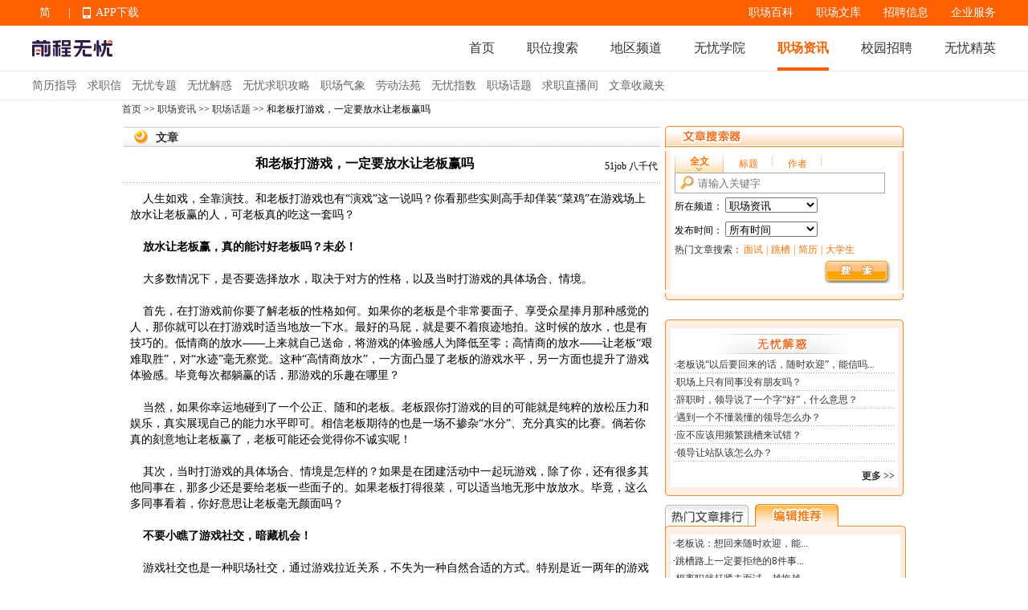

--- FILE ---
content_type: text/html
request_url: https://arts.51job.com/arts/05/451753.html
body_size: 8322
content:
<!DOCTYPE html PUBLIC "-//W3C//DTD XHTML 1.0 Transitional//EN" "http://www.w3.org/TR/xhtml1/DTD/xhtml1-transitional.dtd">
<html xmlns="http://www.w3.org/1999/xhtml">
<head>
<meta http-equiv="Content-Type" content="text/html; charset=gb2312">
<title>和领导打游戏放水，真的能讨好他吗？</title>
<meta name="description" content="前程无忧为企业提供人才招聘、猎头、培训、测评和人事外包在内的全方位的人力资源服务，帮助个人求职者与企业搭建最佳的人才招募和人才培养渠道。">
<meta name="keywords" content="人才，招聘，简历，工作，求职，面试，应聘，跳槽，高薪，兼职，猎头，薪酬，薪资，培训，测评，人事">
<meta name="robots" content="all">
<!-- new CSS BEGIN -->
<link href="//js.51jobcdn.com/in/css/2017/public/base.css?20180525" rel="stylesheet" type="text/css" />
<link href="//js.51jobcdn.com/in/css/2017/public/panel-pop.css" rel="stylesheet" type="text/css" />
<link href="//js.51jobcdn.com/in/css/2017/public/form.css" rel="stylesheet" type="text/css" />
<!-- new CSS END -->
<link href="//js.51jobcdn.com/in/css/style.css" rel="stylesheet" type="text/css" />
<link href="//js.51jobcdn.com/in/css/career.css?201309270927" rel="stylesheet" type="text/css" />
<link href="//js.51jobcdn.com/in/css/logo.css" rel="stylesheet" type="text/css" />
<script language="javascript" src="//js.51jobcdn.com/in/js/2009/jQuery.js"></script>
<script language="javascript" src="//js.51jobcdn.com/in/js/2009/JsBase.js"></script>
<script language="javascript" src="//js.51jobcdn.com/in/js/2009/login.js"></script>
<script language="javascript" src="//js.51jobcdn.com/in/js/2009/iframeheight.js"></script>



<style>
#class_wyqz_300 .tablelist {
  width:195px;
  margin-left:12px;
  font-size:12px;
  text-align:left;
}
#class_wyqz_300 .tablelist td {
  line-height:22px;
}
</style>
</head>
<body bgcolor="#FFFFFF" onload="">
<!-- NEW TOP BEGIN  AU:WJK 20161027 -->
<div class="header">
	<!-- BAR BEGIN -->
	<div class="bar">
        <div class="in">
            <div class="language">
                <ul>
                    <li class="tle"><span class="list">简</span></li>
                    <li class="last"><a href="https://www.51job.com/default-e.php">EN</a></li>
                </ul>
            </div>
            <span class="l">|</span>
            <div class="app">
                <ul>
                    <li><em class="e_icon"></em><a href="https://www.51job.com/pm/app/index.html">APP下载</a></li>
                    <li>
                        <img width="80" height="80" src="//img01.51jobcdn.com/im/2022/logo/pc_topnav_app.png" alt="app download">
                        <p><a href="https://www.51job.com/pm/app/index.html">APP下载</a></p>
                    </li>
                </ul>
            </div>
            <p class="rlk">
                <a href="https://baike.51job.com" target="_blank">职场百科</a>
                <span class="lb">&nbsp;</span>
                <a href="https://wenku.51job.com" target="_blank">职场文库</a>
                <span class="lb">&nbsp;</span>
                 <a href="https://jobs.51job.com" target="_blank">招聘信息</a>
                <span class="lb">&nbsp;</span>
               <a href="https://ehire.51job.com/" target="_blank">企业服务</a>
            </p>
            
        </div>
    </div>
	<!-- BAR NED -->
	<!-- NAG BEGIN -->
	<div class="nag">
		<div class="in">
			<a href="https://www.51job.com"><img class="logo" width="100" height="40" src="//img01.51jobcdn.com/im/2022/logo/logo_100x40.png" alt="前程无忧"></a>
			<p class="nlink">
				<a href="https://www.51job.com">首页</a>
				<a href="https://search.51job.com/jobsearch/advance_search.php?stype=2">职位搜索</a>
				<a href="javascript:openAreaChannelLayer()">地区频道</a>
				<a href="//edu.51job.com">无忧学院</a>
				<a id='zczx' href="https://www.51job.com/default_res.php">职场资讯</a>
				<a id='xyzp' href="https://xy.51job.com/default-xs.php">校园招聘</a>
				<a href="https://www.51jingying.com">无忧精英</a>
			</p>
		</div>
	</div>
	<!-- NAG END -->
	<!-- SNAG BEGIN -->
	<div class="snag">
			<div class="in">
				<p class="nlink">
					<a href="https://jianli.51job.com">简历指导</a>
<a href="http://qiuzhixin.51job.com">求职信</a>
<a id='wyzt' href="//arts.51job.com/cls/99/index.html">无忧专题</a>
<a id='wyjh' href="//arts.51job.com/cls/class_0509.html">无忧解惑</a>
<a id='wuyouqiuzhigonglue' href="//arts.51job.com/cls/class_0501.html">无忧求职攻略</a>

<a id='zhichangqixiang' href="//arts.51job.com/cls/class_0503.html">职场气象</a>

<a id='laodongfafan' href="//arts.51job.com/cls/class_0502.html">劳动法苑</a>

<a id='wuyouzhishu' href="//arts.51job.com/cls/class_0505.html">无忧指数</a>

<a id='zhichanghuati' href="//arts.51job.com/cls/class_0504.html">职场话题</a>

<a id='qzzbj' href="//arts.51job.com/cls/class_0510.html">求职直播间</a>

<a href="https://i.51job.com/userset/art_collection.php">文章收藏夹</a>
				</p>
			</div>
		</div>
	<!-- SNAG END -->
</div>
<!-- NEW TOP END  AU:WJK 20161027 --><div class="maincenter">
  <table border="0" align="left" cellpadding="3" cellspacing="0" class="arts_cls">
    <tr>
      <td colspan="2" align="left" valign="bottom"><a href="//www.51job.com" class='link-2'>首页</a> >> <a href='//www.51job.com/default_res.php' class='link-2'>职场资讯</a> >> <a href='//arts.51job.com/cls/class_0501.html' class='link-2'>无忧求职攻略</a> >> <a href='//arts.51job.com/cls/class_050105.html' class='link-2'>人际</a> >> 和领导打游戏放水，真的能讨好他吗？</td>
    </tr>
    <tr>
      <td colspan="2"><div id="iAd1" align="center"></div></td>
    </tr>
    <tr>
      <td valign="top"><table border="0" align="left" cellpadding="3" cellspacing="0" width="670">
          <tr>
            <td align="left" valign="middle" style="background:url(//img01.51jobcdn.com/im/2009/cls/btbg.gif) no-repeat" class="arts_right_title">文章</td>
          </tr>
          <tr>
            <td align="center" style="margin-left:10px;margin-right:10px;background:url(//img01.51jobcdn.com/im/2009/cls/bg_dotted_22.gif) left bottom repeat-x;"><span style="float:right; font-size:12px; line-height:36px;"></span>
              <h1 style="font-size:16px; font-weight:700; margin:0; padding:0; line-height:30px;"><span class='title'>和领导打游戏放水，真的能讨好他吗？</span></h1></td>
          </tr>
          <tr>
            <td style="padding:10px; font-size:14px; line-height:20px;height:920px;" align="left" valign="top"><p><script> window.location.href="https://arts.51job.com/arts/05/451672.html";</script><br></p></td>
          </tr>
		   <tr>
            <td align="left">－－－－－－－－－－－  <br />
欢迎关注微信订阅号“无忧求职锦囊”，下载“求职锦囊”APP <br /><br />
<img src="//img01.51jobcdn.com/im/2009/bbs/art_app_2018.jpg"/>
</td>
          </tr>
          <tr>
            <td align="center" style="padding:5px; font-size:14px; line-height:20px;"></td>
          </tr>
          <tr>
            <td align="center" style="padding:10px; font-size:14px; line-height:20px;">责权声明：本文所表述观点仅代表作者或发布者观点，与51job.com无关 <br />
              未经 51job.com 同意，不得转载本网站之所有招聘信息及作品</td>
          </tr>
          <tr><td>
            <table width="620" border="0" align="center" cellspacing="0" cellpadding="0">
              <tr>
                <td style="background:url(//img01.51jobcdn.com/im/2009/cls/bg_dotted_22.gif) left bottom repeat-x; "><div style="position:relative;">

                    <div id="container" style="display:none; position:absolute; right:-70px; top:-195px;" >

                      <div class="top_login_container" style="display:block;position:relative;">
                        <input type="hidden" value="451753" id="artsid">
                        <input type="hidden" value="//my.51job.com" id="domain_my">
                        <input type="hidden" value="https://mylogin.51job.com" id="domain_my_ssl">
                        <div class="top_login_head">
                          <p class="top_login_name" id="title_name">分享</p>
                          <p class="top_login_close"><a href="javascript:void(0)" onclick="closeDiv()" onfocus="blur()"><img src="//img01.51jobcdn.com/im/2009/bbs/close.gif"/></a></p>
                        </div>
                        <div class="top_login_content" align="center" style="padding-top:15px;">

                          <div id="saving" class="container_content" style="display:none;">
                            <p style="line-height:22px;height:22px;font-weight:bold;font-size:14px;padding-top:20px;">正在收藏...</p>
                          </div>

                          <div id="savesucess" class="container_content"  style="display:none;">
                            <p style="line-height:22px;height:22px;font-weight:bold;font-size:14px;padding-top:20px;">文章已被收藏</p>
                            <br />
                            <p style="line-height:22px;height:22px;"><a href="https://i.51job.com/userset/art_collection.php" target="_blank" class="orange">查看您的收藏文章>></a></p>
                          </div>

                          <div id="savefull" class="container_content"  style="display:none;">
                            <p style="line-height:22px;font-weight:bold;font-size:14px;padding-top:20px;">您的文章收藏夹已满<br />建议您删除部分文章再继续操作</p>
                            <br />
                            <p style="line-height:22px;"><a href="https://i.51job.com/userset/art_collection.php" target="_blank" class="orange">查看您的收藏文章>></a></p>
                          </div>

                          <div id="articleLoginDiv" class="container_content"  style="display:none;">
                            <form id="top_login_form" onsubmit="articleLoginIn('');return false;">
                              <div style="display:none;"><input type="hidden" id="top_login_language" value="zh-cn"></div>
                              <table width="90%" border="0" align="center" cellpadding="2" cellspacing="0">
                                <tr><td height="20" id="top_login_form_validate_tips" align="left" colspan="3"></td></tr>
                                <tr><td height="29" align="left"><p>用户名：</p></td><td><input type="text" id="top_login_username" class="top_login_input"/></td><td>&nbsp;</td></tr>
                                <tr><td align="left" valign="top"><p>密&nbsp;&nbsp;码：</p></td><td valign="top"><input type="password" id="top_login_userpwd" class="top_login_input"/></td><td><a href="//my.51job.com/my/My_ForgetEmail.php" target="_blank" class="orange">忘记密码</a></td></tr>
                                <tr><td colspan="3" align="center"><input name="submit" type="submit" class="top_login_btn" value="登录" id="top_login_submit_btn" onfocus="blur()"/>&nbsp;&nbsp;<a href="//my.51job.com/my/My_SignUp.php" class="orange" onfocus="blur()"><input type="button" onclick="window.location='//my.51job.com/my/My_SignUp.php'" class="top_login_btn" value="注册"/></a></td></tr>
                              </table>
                            </form>
                          </div>

                          <div id="recoemail" class="container_content" style="display:none;">
                            <form name="recommendabc" method="post" action="//my.51job.com/my/order/send_reco_article.php" target="_blank" onsubmit="return recoemailSubmit();">
                              <input type="hidden" name="title" value="和领导打游戏放水，真的能讨好他吗？">
                              <input type="hidden" name="inputcontent" value=" window.location.href=&quot;https://arts.51job.com/arts/05/451672.html&quot;;">
                              <input type="hidden" name="inputurl" value="//arts.51job.com/arts/05/451753.html">
                              <table width="280" border="0" cellspacing="0" cellpadding="0">
                                <tr>
                                  <td width="80" align="right" style="line-height:30px; font-size:12px;">推荐Email：</td>
                                  <td width="222" align="left"><input type="text" name="remail" id="remail" class="top_login_input" style="width:160px;"/></td>
                                </tr>
                                <tr>
                                  <td width="80" align="right" style="line-height:30px; font-size:12px;">&nbsp;</td>
                                  <td width="222" align="left"><input type="checkbox" id="saveToFavorite" value="1" onfocus="blur()">&nbsp;同时收藏到我的收藏夹</td>
                                </tr>
                                <tr>
                                  <td height="50" colspan="2" align="center">
                                    <input name="submit" type="submit" class="top_login_btn" value="发送" onfocus="blur()"/>&nbsp;
                                    <input type="button" onfocus="blur();" onclick="return recoemailReset()" class="top_login_btn" style="cursor:pointer;" value="重置"/>
                                  </td>
                                </tr>
                              </table>
                            </form>
                          </div>

                        </div>
                      </div>

                    </div>
                  </div>
                  <table width="100%" border="0" cellspacing="0" cellpadding="0">
                    <tr>
                      <td width="11%" style="padding:5px; font-size:14px; line-height:20px;"><img src="//img01.51jobcdn.com/im/2009/cls/label.gif"/></td>
                      <td width="40%" style="padding:5px; font-size:14px; line-height:20px;" align="left"><a href="//my.51job.com/art_sc/searchresult.php?sf=1&kw=" target="_blank"></a> </td>
                      <td width="40%" align="center"><a href="javascript:showdiv('saving');" onfocus="this.blur()"><img src="//img01.51jobcdn.com/im/2009/cls/button_shouchang.gif"  align='absmiddle'/></a></td>
                    </tr>
                  </table></td>
              </tr>
            </table>
          </td></tr>
          <tr>
            <td align="center">&nbsp;</td>
          </tr>
          <tr>
            <td align="center"></td>
          </tr>
         
<!-- zhuanjiajingying start -->
          <tr>
          	<td>
				
          	</td>
          </tr>
<!-- end -->
          
        </table>



        
      </td>
      <td valign="top">
        <div align="center">
          <div id="iAd2" align="center"></div>
        </div>
        <div align="center" class="article_right_column">
          <iframe src="https://mkt.51job.com/careerpost/art_sc_iframe.php?from=article" name="search"  onload="reSize(this,'search')"  width="300" height="231" scrolling="no" frameborder="0" marginwidth="0" marginheight="0"  ></iframe>
        </div>
        <div align="center" class="article_right_column" style="padding-bottom:0px;">
          <iframe src="//arts.51job.com/cls/class_wyjh_300.html" name="shalong" width="300" height="177"  onload="reSize(this,'shalong')" scrolling="no" frameborder="0" marginwidth="0" marginheight="0"></iframe>
        </div>
        <div align="center">
          <div id="iAd3" align="center"></div>
        </div>
        <div align="center">
          <div class="article_right_column" id="hot" style="display:none;width:300px;">
            <div class="labelsearch"><span style="cursor:pointer" onmousemove="document.getElementById('hot').style.display='';document.getElementById('recommend').style.display='none';"><img src="//img01.51jobcdn.com/im/2009/consultation/rmwzph1on.gif" align="left"/></span><span  style="cursor:pointer" onmousemove="document.getElementById('hot').style.display='none';document.getElementById('recommend').style.display='';"><img src="//img01.51jobcdn.com/im/2009/consultation/bjtj1off.gif" align="left"/></span> <span><img src="//img01.51jobcdn.com/im/2009/area/labeltr.gif" width="6" height="33" align="right" /></span></div>
            <div class="redline">
              <div class="comtext8">
                <!--排行榜、编辑推荐-->
                <iframe src="//arts.51job.com/cls/class_article_hot.html" name="ht" width="280" height="140" scrolling="no" frameborder="0" marginwidth="0" marginheight="0" allowTransparency="true" style="margin:0px;padding:0px;"></iframe>
              </div>
            </div>
            <div class="redbott"><span><img src="//img01.51jobcdn.com/im/2009/redbl.gif" align="left"/></span><span><img src="//img01.51jobcdn.com/im/2009/redbr.gif" align="right"/></span></div>
          </div>

          <div class="article_right_column" id="recommend" style="width:300px;">
            <div class="labelsearch"><span style="cursor:pointer" onmousemove="document.getElementById('hot').style.display='';document.getElementById('recommend').style.display='none';"><img src="//img01.51jobcdn.com/im/2009/consultation/rmwzph1off.gif" align="left"/></span><span  style="cursor:pointer" onmousemove="document.getElementById('hot').style.display='none';document.getElementById('recommend').style.display='';"><img src="//img01.51jobcdn.com/im/2009/consultation/bjtj1on.gif" align="left"/></span> <span><img src="//img01.51jobcdn.com/im/2009/area/labeltr.gif" width="6" height="33" align="right" /></span></div>
            <div class="redline">
              <div class="comtext8">
                <!--排行榜、编辑推荐-->
                <iframe src="//arts.51job.com/cls/class_article_recommend.html" name="reco" width="280" height="140" scrolling="no" frameborder="0" marginwidth="0" marginheight="0" allowTransparency="true" style="margin:0px;padding:0px;"></iframe>
              </div>
            </div>
            <div class="redbott"><span><img src="//img01.51jobcdn.com/im/2009/redbl.gif" align="left"/></span><span><img src="//img01.51jobcdn.com/im/2009/redbr.gif" align="right"/></span></div>
          </div>

        </div>
        <div align="center" class="article_right_column">
          <iframe src="//arts.51job.com/cls/class_wyqz_300.html" name="header" width="300" height="241" scrolling="no" onload="reSize(this,'header')" frameborder="0" marginwidth="0" marginheight="0"></iframe>
        </div>
        <div align="center" class="article_right_column">
          <a href="https://i.51job.com/userset/mail_center.php?lang=c" target="_blank" onfocus="blur()"><img src="//img01.51jobcdn.com/im/2009/cls/dywzl.gif" border="0" /></a>
        </div>
        <div align="center" class="article_right_column">
          <iframe src="//arts.51job.com/cls/class_05_hotsubject3.html" name="hotsubject" width="300" height="220" onload="reSize(this,'hotsubject')" scrolling="no" frameborder="0" marginwidth="0" marginheight="0"></iframe>
        </div>
      </td>
    </tr>
  </table>
</div>


        
<script type="text/javascript" src="https://artsad.51job.com/phpAD/include/article.php"></script>
<script language="javascript" src="//js.51jobcdn.com/in/js/2009/arts_func.js?20191106"></script>
<script language="javascript" src="//js.51jobcdn.com/in/js/2009/Base.js"></script>
<script language="javascript" src="//js.51jobcdn.com/in/js/2009/Base.ZzLayer.js"></script>
<script language="javascript" src="//js.51jobcdn.com/in/js/2009/Base.ZzLayer.ExtZzLayer.js"></script>
<!-- NEW BOOTOM BEGIN AU:WJK 20161027-->
<div class="footer">
		<div class="in">
			<div class="nag">
				<div class="e e_first">
					<label>销售热线：</label>400-886-0051&nbsp;&nbsp;027-87810888<br>
					<label>客服热线：</label>400-620-5100<br>
					<label>Email：</label><a href="maito:club@51job.com">club@51job.com</a>（个人）<br>
					<a href="maito:hr@51job.com">hr@51job.com</a>（公司）
				</div>
				<div class="e">
					<strong>简介</strong><br>
					<a href="https://www.51job.com/bo/AboutUs.php">关于我们</a><br>
					<a href="https://www.51job.com/bo/service.php">服务声明</a><br>
					<a href="https://www.51job.com/bo/media/media.php">媒体报道</a><br>
					<a href="https://ir.51job.com/ir/IRMain.php">Investor Relations</a>
				</div>
				<div class="e">
					<strong>合作</strong><br>
					<a href="https://www.51job.com/bo/jobs/new_joinus.php">加入我们</a><br>
					<a href="https://www.51job.com/bo/contact.php">联系我们</a><br>
					<a href="https://www.51job.com/link.php">友情链接</a>
				</div>
				<div class="e">
					<strong>帮助</strong><br>
					<a href="https://help.51job.com/home.html">帮助中心</a><br>
					<a href="https://help.51job.com/qa.html?from=b">常见问题</a><br>
					<a href="https://help.51job.com/guide.html?from=d">新手引导</a>
				</div>
				<div class="e">
					<strong>导航</strong><br>
					<a href="https://www.51job.com/sitemap/site_Navigate.php">网站地图</a><br>
					<a href="https://search.51job.com/jobsearch/search_result.php">职位搜索</a><br>
					<a href="https://i.51job.com/resume/resume_center.php?lang=c">简历中心</a><br>
					<a href="https://company.51job.com">企业名录</a><br>
				</div>
				<div class="code c_first">
					<img width="80" height="80" src="//img01.51jobcdn.com/im/2022/logo/pc_footnav_app.png" alt="APP下载">
					<span><a href="//www.51job.com/pm/app/index.html">APP下载</a></span>			
				</div>
				<div class="code">
					<img width="80" height="80" src="//img01.51jobcdn.com/im/2022/logo/pc_footnav_wxmp.png" alt="微信服务号">
					<span>微信服务号</span>
				</div>
				<div class="clear"></div>
			</div>

			<p class="note">
				<span>未经51job同意，不得转载本网站之所有招聘信息及作品 | 无忧工作网版权所有&copy;1999-2017</span>
			</p>
		</div>
	</div>
<!-- NEW BOOTOM END AU:WJK 20161027 -->
<script type="text/javascript" src="//js.51jobcdn.com/in/js/2009/articleclick.js"></script>
</body>
</html><script>document.getElementById('zczx').className = 'on'</script><div class="pop-city" style="display:none;position: absolute; z-index: 1000;" id="area_channel_layer">
    <div class="tle">
        地区选择        <em class="close" onclick="jvascript:$('#area_channel_layer,#area_channel_layer_backdrop').hide();"></em>
    </div>
    <div class="pcon">
        <div class="ht">
            <label>热门城市</label>
                            <a href="https://www.51job.com/beijing/">北京</a>
                <a href="https://www.51job.com/shanghai/">上海</a>
                <a href="https://www.51job.com/guangzhou/">广州</a>
                <a href="https://www.51job.com/shenzhen/">深圳</a>
                <a href="https://www.51job.com/wuhan/">武汉</a>
                <a href="https://www.51job.com/xian/">西安</a>
                <a href="https://www.51job.com/hangzhou/">杭州</a>
                <a href="https://www.51job.com/nanjing/">南京</a>
                <a href="https://www.51job.com/chengdu/">成都</a>
                <a href="https://www.51job.com/chongqing/">重庆</a>
                    </div>
        <div class="cbox">
            <ul id="area_channel_layer_list">
                <li class="on" onclick="areaChannelChangeTab('abc', $(this))">A B C</li>
                <li onclick="areaChannelChangeTab('def', $(this))">D E F</li>
                <li onclick="areaChannelChangeTab('gh', $(this))">G H</li>
                <li onclick="areaChannelChangeTab('jkl', $(this))">J K L</li>
                <li onclick="areaChannelChangeTab('mnp', $(this))">M N P</li>
                <li onclick="areaChannelChangeTab('qrs', $(this))">Q R S</li>
                <li onclick="areaChannelChangeTab('twx', $(this))">T W X</li>
                <li onclick="areaChannelChangeTab('yz', $(this))">Y Z</li>
            </ul>
            <div class="clst"  id="area_channel_layer_all">
                    <div class="e" name="area_channel_div_abc">
        <span><a href="https://www.51job.com/anshan/">鞍山</a></span>
        <span><a href="https://www.51job.com/anqing/">安庆</a></span>
        <span><a href="https://www.51job.com/anyang/">安阳</a></span>
        <span><a href="https://www.51job.com/beijing/">北京</a></span>
        <span><a href="https://www.51job.com/baotou/">包头</a></span>
        <span><a href="https://www.51job.com/baoding/">保定</a></span>
        <span><a href="https://www.51job.com/bengbu/">蚌埠</a></span>
        <span><a href="https://www.51job.com/baoji/">宝鸡</a></span>
        <span><a href="https://www.51job.com/binzhou/">滨州</a></span>
        <span><a href="https://www.51job.com/changchun/">长春</a></span>
        <span><a href="https://www.51job.com/changsha/">长沙</a></span>
        <span><a href="https://www.51job.com/chengdu/">成都</a></span>
        <span><a href="https://www.51job.com/chongqing/">重庆</a></span>
        <span><a href="https://www.51job.com/changzhou/">常州</a></span>
        <span><a href="https://www.51job.com/changde/">常德</a></span>
        <span><a href="https://www.51job.com/changshu/">常熟</a></span>
        <span><a href="https://www.51job.com/cangzhou/">沧州</a></span>
        <span><a href="https://www.51job.com/chaozhou/">潮州</a></span>
        <span><a href="https://www.51job.com/chenzhou/">郴州</a></span>
        <span><a href="https://www.51job.com/chifeng/">赤峰</a></span>
        <span><a href="https://www.51job.com/chuzhou/">滁州</a></span>
        <span><a href="https://www.51job.com/changzhi/">长治</a></span>
    </div>
    <div class="e" name="area_channel_div_def" style="display:none">
        <span><a href="https://www.51job.com/dalian/">大连</a></span>
        <span><a href="https://www.51job.com/dongguan/">东莞</a></span>
        <span><a href="https://www.51job.com/dandong/">丹东</a></span>
        <span><a href="https://www.51job.com/daqing/">大庆</a></span>
        <span><a href="https://www.51job.com/dazhou/">达州</a></span>
        <span><a href="https://www.51job.com/datong/">大同</a></span>
        <span><a href="https://www.51job.com/deyang/">德阳</a></span>
        <span><a href="https://www.51job.com/dezhou/">德州</a></span>
        <span><a href="https://www.51job.com/dongying/">东营</a></span>
        <span><a href="https://www.51job.com/eerduosi/">鄂尔多斯</a></span>
        <span><a href="https://www.51job.com/ezhou/">鄂州</a></span>
        <span><a href="https://www.51job.com/fuzhou/">福州</a></span>
        <span><a href="https://www.51job.com/foshan/">佛山</a></span>
        <span><a href="https://www.51job.com/fushun/">抚顺</a></span>
        <span><a href="https://www.51job.com/fz/">抚州</a></span>
        <span><a href="https://www.51job.com/fuyang/">阜阳</a></span>
    </div>
    <div class="e" name="area_channel_div_gh" style="display:none">
        <span><a href="https://www.51job.com/guangzhou/">广州</a></span>
        <span><a href="https://www.51job.com/guiyang/">贵阳</a></span>
        <span><a href="https://www.51job.com/ganzhou/">赣州</a></span>
        <span><a href="https://www.51job.com/guangan/">广安</a></span>
        <span><a href="https://www.51job.com/guangyuan/">广元</a></span>
        <span><a href="https://www.51job.com/guigang/">贵港</a></span>
        <span><a href="https://www.51job.com/guilin/">桂林</a></span>
        <span><a href="https://www.51job.com/harbin/">哈尔滨</a></span>
        <span><a href="https://www.51job.com/hangzhou/">杭州</a></span>
        <span><a href="https://www.51job.com/hefei/">合肥</a></span>
        <span><a href="https://www.51job.com/haikou/">海口</a></span>
        <span><a href="https://www.51job.com/huhhot/">呼和浩特</a></span>
        <span><a href="https://www.51job.com/huizhou/">惠州</a></span>
        <span><a href="https://www.51job.com/hengyang/">衡阳</a></span>
        <span><a href="https://www.51job.com/huaian/">淮安</a></span>
        <span><a href="https://www.51job.com/huzhou/">湖州</a></span>
        <span><a href="https://www.51job.com/handan/">邯郸</a></span>
        <span><a href="https://www.51job.com/hanzhong/">汉中</a></span>
        <span><a href="https://www.51job.com/heyuan/">河源</a></span>
        <span><a href="https://www.51job.com/heze/">菏泽</a></span>
        <span><a href="https://www.51job.com/hengshui/">衡水</a></span>
        <span><a href="https://www.51job.com/huaihua/">怀化</a></span>
        <span><a href="https://www.51job.com/huaibei/">淮北</a></span>
        <span><a href="https://www.51job.com/huainan/">淮南</a></span>
        <span><a href="https://www.51job.com/huanggang/">黄冈</a></span>
        <span><a href="https://www.51job.com/huangshi/">黄石</a></span>
    </div>
    <div class="e" name="area_channel_div_jkl" style="display:none">
        <span><a href="https://www.51job.com/jinan/">济南</a></span>
        <span><a href="https://www.51job.com/jiaxing/">嘉兴</a></span>
        <span><a href="https://www.51job.com/jinhua/">金华</a></span>
        <span><a href="https://www.51job.com/jilin/">吉林</a></span>
        <span><a href="https://www.51job.com/jiangmen/">江门</a></span>
        <span><a href="https://www.51job.com/jingzhou/">荆州</a></span>
        <span><a href="https://www.51job.com/jining/">济宁</a></span>
        <span><a href="https://www.51job.com/jiujiang/">九江</a></span>
        <span><a href="https://www.51job.com/jian/">吉安</a></span>
        <span><a href="https://www.51job.com/jiaozuo/">焦作</a></span>
        <span><a href="https://www.51job.com/jieyang/">揭阳</a></span>
        <span><a href="https://www.51job.com/jinzhou/">锦州</a></span>
        <span><a href="https://www.51job.com/jinzhong/">晋中</a></span>
        <span><a href="https://www.51job.com/jingmen/">荆门</a></span>
        <span><a href="https://www.51job.com/kunming/">昆明</a></span>
        <span><a href="https://www.51job.com/kunshan/">昆山</a></span>
        <span><a href="https://www.51job.com/kaifeng/">开封</a></span>
        <span><a href="https://www.51job.com/lanzhou/">兰州</a></span>
        <span><a href="https://www.51job.com/langfang/">廊坊</a></span>
        <span><a href="https://www.51job.com/linyi/">临沂</a></span>
        <span><a href="https://www.51job.com/luoyang/">洛阳</a></span>
        <span><a href="https://www.51job.com/lianyungang/">连云港</a></span>
        <span><a href="https://www.51job.com/liuzhou/">柳州</a></span>
        <span><a href="https://www.51job.com/leshan/">乐山</a></span>
        <span><a href="https://www.51job.com/liaocheng/">聊城</a></span>
        <span><a href="https://www.51job.com/linfen/">临汾</a></span>
        <span><a href="https://www.51job.com/luan/">六安</a></span>
        <span><a href="https://www.51job.com/loudi/">娄底</a></span>
        <span><a href="https://www.51job.com/luzhou/">泸州</a></span>
        <span><a href="https://www.51job.com/luohe/">漯河</a></span>
    </div>
    <div class="e" name="area_channel_div_mnp" style="display:none">
        <span><a href="https://www.51job.com/mianyang/">绵阳</a></span>
        <span><a href="https://www.51job.com/maanshan/">马鞍山</a></span>
        <span><a href="https://www.51job.com/maoming/">茂名</a></span>
        <span><a href="https://www.51job.com/meishan/">眉山</a></span>
        <span><a href="https://www.51job.com/meizhou/">梅州</a></span>
        <span><a href="https://www.51job.com/nanjing/">南京</a></span>
        <span><a href="https://www.51job.com/ningbo/">宁波</a></span>
        <span><a href="https://www.51job.com/nanchang/">南昌</a></span>
        <span><a href="https://www.51job.com/nantong/">南通</a></span>
        <span><a href="https://www.51job.com/nanning/">南宁</a></span>
        <span><a href="https://www.51job.com/nanchong/">南充</a></span>
        <span><a href="https://www.51job.com/nanyang/">南阳</a></span>
        <span><a href="https://www.51job.com/neijiang/">内江</a></span>
        <span><a href="https://www.51job.com/ningde/">宁德</a></span>
        <span><a href="https://www.51job.com/pingdingshan/">平顶山</a></span>
        <span><a href="https://www.51job.com/putian/">莆田</a></span>
        <span><a href="https://www.51job.com/puyang/">濮阳</a></span>
    </div>
    <div class="e" name="area_channel_div_qrs" style="display:none">
        <span><a href="https://www.51job.com/qingdao/">青岛</a></span>
        <span><a href="https://www.51job.com/quanzhou/">泉州</a></span>
        <span><a href="https://www.51job.com/qinhuangdao/">秦皇岛</a></span>
        <span><a href="https://www.51job.com/qingyuan/">清远</a></span>
        <span><a href="https://www.51job.com/qiqihaer/">齐齐哈尔</a></span>
        <span><a href="https://www.51job.com/quzhou/">衢州</a></span>
        <span><a href="https://www.51job.com/qujing/">曲靖</a></span>
        <span><a href="https://www.51job.com/rizhao/">日照</a></span>
        <span><a href="https://www.51job.com/shanghai/">上海</a></span>
        <span><a href="https://www.51job.com/shenzhen/">深圳</a></span>
        <span><a href="https://www.51job.com/shenyang/">沈阳</a></span>
        <span><a href="https://www.51job.com/shijiazhuang/">石家庄</a></span>
        <span><a href="https://www.51job.com/suzhou/">苏州</a></span>
        <span><a href="https://www.51job.com/sanya/">三亚</a></span>
        <span><a href="https://www.51job.com/shaoxing/">绍兴</a></span>
        <span><a href="https://www.51job.com/shantou/">汕头</a></span>
        <span><a href="https://www.51job.com/shanwei/">汕尾</a></span>
        <span><a href="https://www.51job.com/shangqiu/">商丘</a></span>
        <span><a href="https://www.51job.com/shangrao/">上饶</a></span>
        <span><a href="https://www.51job.com/shaoguan/">韶关</a></span>
        <span><a href="https://www.51job.com/shaoyang/">邵阳</a></span>
        <span><a href="https://www.51job.com/shiyan/">十堰</a></span>
        <span><a href="https://www.51job.com/suizhou/">随州</a></span>
        <span><a href="https://www.51job.com/suining/">遂宁</a></span>
        <span><a href="https://www.51job.com/suqian/">宿迁</a></span>
        <span><a href="https://www.51job.com/sz/">宿州</a></span>
    </div>
    <div class="e" name="area_channel_div_twx" style="display:none">
        <span><a href="https://www.51job.com/tianjin/">天津</a></span>
        <span><a href="https://www.51job.com/taiyuan/">太原</a></span>
        <span><a href="https://www.51job.com/tz/">台州</a></span>
        <span><a href="https://www.51job.com/tangshan/">唐山</a></span>
        <span><a href="https://www.51job.com/taizhou/">泰州</a></span>
        <span><a href="https://www.51job.com/tieling/">铁岭</a></span>
        <span><a href="https://www.51job.com/taian/">泰安</a></span>
        <span><a href="https://www.51job.com/wuhan/">武汉</a></span>
        <span><a href="https://www.51job.com/wuxi/">无锡</a></span>
        <span><a href="https://www.51job.com/wenzhou/">温州</a></span>
        <span><a href="https://www.51job.com/urumqi/">乌鲁木齐</a></span>
        <span><a href="https://www.51job.com/wuhu/">芜湖</a></span>
        <span><a href="https://www.51job.com/weifang/">潍坊</a></span>
        <span><a href="https://www.51job.com/weihai/">威海</a></span>
        <span><a href="https://www.51job.com/weinan/">渭南</a></span>
        <span><a href="https://www.51job.com/xian/">西安</a></span>
        <span><a href="https://www.51job.com/xiamen/">厦门</a></span>
        <span><a href="https://www.51job.com/xuzhou/">徐州</a></span>
        <span><a href="https://www.51job.com/xiangyang/">襄阳</a></span>
        <span><a href="https://www.51job.com/xiangtan/">湘潭</a></span>
        <span><a href="https://www.51job.com/xianyang/">咸阳</a></span>
        <span><a href="https://www.51job.com/xining/">西宁</a></span>
        <span><a href="https://www.51job.com/xianning/">咸宁</a></span>
        <span><a href="https://www.51job.com/xiaogan/">孝感</a></span>
        <span><a href="https://www.51job.com/xinxiang/">新乡</a></span>
        <span><a href="https://www.51job.com/xinyang/">信阳</a></span>
        <span><a href="https://www.51job.com/xingtai/">邢台</a></span>
        <span><a href="https://www.51job.com/xuchang/">许昌</a></span>
        <span><a href="https://www.51job.com/xuancheng/">宣城</a></span>
    </div>
    <div class="e" name="area_channel_div_yz" style="display:none">
        <span><a href="https://www.51job.com/yantai/">烟台</a></span>
        <span><a href="https://www.51job.com/yangzhou/">扬州</a></span>
        <span><a href="https://www.51job.com/yichang/">宜昌</a></span>
        <span><a href="https://www.51job.com/yancheng/">盐城</a></span>
        <span><a href="https://www.51job.com/yiwu/">义乌</a></span>
        <span><a href="https://www.51job.com/yingkou/">营口</a></span>
        <span><a href="https://www.51job.com/yinchuan/">银川</a></span>
        <span><a href="https://www.51job.com/yangjiang/">阳江</a></span>
        <span><a href="https://www.51job.com/yibin/">宜宾</a></span>
        <span><a href="https://www.51job.com/yichune/">宜春</a></span>
        <span><a href="https://www.51job.com/yiyang/">益阳</a></span>
        <span><a href="https://www.51job.com/yongzhou/">永州</a></span>
        <span><a href="https://www.51job.com/yulin/">玉林</a></span>
        <span><a href="https://www.51job.com/yueyang/">岳阳</a></span>
        <span><a href="https://www.51job.com/yuncheng/">运城</a></span>
        <span><a href="https://www.51job.com/zhangzhou/">漳州</a></span>
        <span><a href="https://www.51job.com/zhengzhou/">郑州</a></span>
        <span><a href="https://www.51job.com/zhongshan/">中山</a></span>
        <span><a href="https://www.51job.com/zhuhai/">珠海</a></span>
        <span><a href="https://www.51job.com/zhenjiang/">镇江</a></span>
        <span><a href="https://www.51job.com/zhuzhou/">株洲</a></span>
        <span><a href="https://www.51job.com/zhanjiang/">湛江</a></span>
        <span><a href="https://www.51job.com/zhaoqing/">肇庆</a></span>
        <span><a href="https://www.51job.com/zhangjiagang/">张家港</a></span>
        <span><a href="https://www.51job.com/zibo/">淄博</a></span>
        <span><a href="https://www.51job.com/zaozhuang/">枣庄</a></span>
        <span><a href="https://www.51job.com/zhangjiakou/">张家口</a></span>
        <span><a href="https://www.51job.com/zhoukou/">周口</a></span>
        <span><a href="https://www.51job.com/zhumadian/">驻马店</a></span>
        <span><a href="https://www.51job.com/zunyi/">遵义</a></span>
    </div>
            </div>
            <div class="clear"></div>
        </div>
    </div>
</div>

<div id="area_channel_layer_backdrop" class="layer_back_drop_class" style="z-index:999;position:absolute;z-index:999;left:0;top:0;display:none"></div>
<script>
    function areaChannelChangeTab(sName, oEvent)
    {
        $("#area_channel_layer_all").children().hide();
        $("#area_channel_layer_list").children().removeClass("on");
        $(oEvent).addClass("on");
        $("#area_channel_layer_all").children("div[name='area_channel_div_" + sName + "']").show();
        $("#area_channel_layer_backdrop").show();
    }

    function openAreaChannelLayer()
    {
        setLayerPosition();
        $("#area_channel_layer,#area_channel_layer_backdrop").show();
    }

    function setLayerPosition()
    {
        var dl = $(document).scrollLeft();
        var dt = $(document).scrollTop();
        var ww = $(document).width();
        var dwh = $(document).height();
        var wwh = $(window).height();
        var ow = $("#area_channel_layer").width();
        var oh = $("#area_channel_layer").height();
        var fLeft = (ww - ow) / 2 + dl;
        var fTop = (wwh - oh) * 382 / 1000 + dt;//黄金比例
        $("#area_channel_layer").css({'left': Math.max(parseInt(fLeft), dl), 'top': Math.max(parseInt(fTop), dt)});
        $("#area_channel_layer_backdrop").css({'width': ww + 'px', 'height': dwh + 'px'});
    }
    
    $(window).resize(function(){
        if(!$("#area_channel_layer").is(":hidden"))
        {
            setLayerPosition();
        }
    });
</script>


--- FILE ---
content_type: text/html
request_url: https://arts.51job.com/arts/05/451672.html
body_size: 9994
content:
<!DOCTYPE html PUBLIC "-//W3C//DTD XHTML 1.0 Transitional//EN" "http://www.w3.org/TR/xhtml1/DTD/xhtml1-transitional.dtd">
<html xmlns="http://www.w3.org/1999/xhtml">
<head>
<meta http-equiv="Content-Type" content="text/html; charset=gb2312">
<title>和老板打游戏，一定要放水让老板赢吗</title>
<meta name="description" content="你看那些实则高手却佯装“菜鸡”在游戏场上放水让老板赢的人，可老板真的吃这一套吗？">
<meta name="keywords" content="人才，招聘，简历，工作，求职，面试，应聘，跳槽，高薪，兼职，猎头，薪酬，薪资，培训，测评，人事">
<meta name="robots" content="all">
<!-- new CSS BEGIN -->
<link href="//js.51jobcdn.com/in/css/2017/public/base.css?20180525" rel="stylesheet" type="text/css" />
<link href="//js.51jobcdn.com/in/css/2017/public/panel-pop.css" rel="stylesheet" type="text/css" />
<link href="//js.51jobcdn.com/in/css/2017/public/form.css" rel="stylesheet" type="text/css" />
<!-- new CSS END -->
<link href="//js.51jobcdn.com/in/css/style.css" rel="stylesheet" type="text/css" />
<link href="//js.51jobcdn.com/in/css/career.css?201309270927" rel="stylesheet" type="text/css" />
<link href="//js.51jobcdn.com/in/css/logo.css" rel="stylesheet" type="text/css" />
<script language="javascript" src="//js.51jobcdn.com/in/js/2009/jQuery.js"></script>
<script language="javascript" src="//js.51jobcdn.com/in/js/2009/JsBase.js"></script>
<script language="javascript" src="//js.51jobcdn.com/in/js/2009/login.js"></script>
<script language="javascript" src="//js.51jobcdn.com/in/js/2009/iframeheight.js"></script>



<style>
#class_wyqz_300 .tablelist {
  width:195px;
  margin-left:12px;
  font-size:12px;
  text-align:left;
}
#class_wyqz_300 .tablelist td {
  line-height:22px;
}
</style>
</head>
<body bgcolor="#FFFFFF" onload="">
<!-- NEW TOP BEGIN  AU:WJK 20161027 -->
<div class="header">
	<!-- BAR BEGIN -->
	<div class="bar">
        <div class="in">
            <div class="language">
                <ul>
                    <li class="tle"><span class="list">简</span></li>
                    <li class="last"><a href="https://www.51job.com/default-e.php">EN</a></li>
                </ul>
            </div>
            <span class="l">|</span>
            <div class="app">
                <ul>
                    <li><em class="e_icon"></em><a href="https://www.51job.com/pm/app/index.html">APP下载</a></li>
                    <li>
                        <img width="80" height="80" src="//img01.51jobcdn.com/im/2022/logo/pc_topnav_app.png" alt="app download">
                        <p><a href="https://www.51job.com/pm/app/index.html">APP下载</a></p>
                    </li>
                </ul>
            </div>
            <p class="rlk">
                <a href="https://baike.51job.com" target="_blank">职场百科</a>
                <span class="lb">&nbsp;</span>
                <a href="https://wenku.51job.com" target="_blank">职场文库</a>
                <span class="lb">&nbsp;</span>
                 <a href="https://jobs.51job.com" target="_blank">招聘信息</a>
                <span class="lb">&nbsp;</span>
               <a href="https://ehire.51job.com/" target="_blank">企业服务</a>
            </p>
            
        </div>
    </div>
	<!-- BAR NED -->
	<!-- NAG BEGIN -->
	<div class="nag">
		<div class="in">
			<a href="https://www.51job.com"><img class="logo" width="100" height="40" src="//img01.51jobcdn.com/im/2022/logo/logo_100x40.png" alt="前程无忧"></a>
			<p class="nlink">
				<a href="https://www.51job.com">首页</a>
				<a href="https://search.51job.com/jobsearch/advance_search.php?stype=2">职位搜索</a>
				<a href="javascript:openAreaChannelLayer()">地区频道</a>
				<a href="//edu.51job.com">无忧学院</a>
				<a id='zczx' href="https://www.51job.com/default_res.php">职场资讯</a>
				<a id='xyzp' href="https://xy.51job.com/default-xs.php">校园招聘</a>
				<a href="https://www.51jingying.com">无忧精英</a>
			</p>
		</div>
	</div>
	<!-- NAG END -->
	<!-- SNAG BEGIN -->
	<div class="snag">
			<div class="in">
				<p class="nlink">
					<a href="https://jianli.51job.com">简历指导</a>
<a href="http://qiuzhixin.51job.com">求职信</a>
<a id='wyzt' href="//arts.51job.com/cls/99/index.html">无忧专题</a>
<a id='wyjh' href="//arts.51job.com/cls/class_0509.html">无忧解惑</a>
<a id='wuyouqiuzhigonglue' href="//arts.51job.com/cls/class_0501.html">无忧求职攻略</a>

<a id='zhichangqixiang' href="//arts.51job.com/cls/class_0503.html">职场气象</a>

<a id='laodongfafan' href="//arts.51job.com/cls/class_0502.html">劳动法苑</a>

<a id='wuyouzhishu' href="//arts.51job.com/cls/class_0505.html">无忧指数</a>

<a id='zhichanghuati' href="//arts.51job.com/cls/class_0504.html">职场话题</a>

<a id='qzzbj' href="//arts.51job.com/cls/class_0510.html">求职直播间</a>

<a href="https://i.51job.com/userset/art_collection.php">文章收藏夹</a>
				</p>
			</div>
		</div>
	<!-- SNAG END -->
</div>
<!-- NEW TOP END  AU:WJK 20161027 --><div class="maincenter">
  <table border="0" align="left" cellpadding="3" cellspacing="0" class="arts_cls">
    <tr>
      <td colspan="2" align="left" valign="bottom"><a href="//www.51job.com" class='link-2'>首页</a> >> <a href='//www.51job.com/default_res.php' class='link-2'>职场资讯</a> >> <a href='//arts.51job.com/cls/class_0504.html' class='link-2'>职场话题</a> >> 和老板打游戏，一定要放水让老板赢吗</td>
    </tr>
    <tr>
      <td colspan="2"><div id="iAd1" align="center"></div></td>
    </tr>
    <tr>
      <td valign="top"><table border="0" align="left" cellpadding="3" cellspacing="0" width="670">
          <tr>
            <td align="left" valign="middle" style="background:url(//img01.51jobcdn.com/im/2009/cls/btbg.gif) no-repeat" class="arts_right_title">文章</td>
          </tr>
          <tr>
            <td align="center" style="margin-left:10px;margin-right:10px;background:url(//img01.51jobcdn.com/im/2009/cls/bg_dotted_22.gif) left bottom repeat-x;"><span style="float:right; font-size:12px; line-height:36px;">51job 八千代</span>
              <h1 style="font-size:16px; font-weight:700; margin:0; padding:0; line-height:30px;"><span class='title'>和老板打游戏，一定要放水让老板赢吗</span></h1></td>
          </tr>
          <tr>
            <td style="padding:10px; font-size:14px; line-height:20px;height:920px;" align="left" valign="top"><p>&nbsp;&nbsp;&nbsp;&nbsp;人生如戏，全靠演技。和老板打游戏也有“演戏”这一说吗？你看那些实则高手却佯装“菜鸡”在游戏场上放水让老板赢的人，可老板真的吃这一套吗？
<br><br>&nbsp;&nbsp;&nbsp;&nbsp;<b>放水让老板赢，真的能讨好老板吗？未必！</b>
<br><br>&nbsp;&nbsp;&nbsp;&nbsp;大多数情况下，是否要选择放水，取决于对方的性格，以及当时打游戏的具体场合、情境。
<br><br>&nbsp;&nbsp;&nbsp;&nbsp;首先，在打游戏前你要了解老板的性格如何。如果你的老板是个非常要面子、享受众星捧月那种感觉的人，那你就可以在打游戏时适当地放一下水。最好的马屁，就是要不着痕迹地拍。这时候的放水，也是有技巧的。低情商的放水——上来就自己送命，将游戏的体验感人为降低至零；高情商的放水——让老板“艰难取胜”，对“水迹”毫无察觉。这种“高情商放水”，一方面凸显了老板的游戏水平，另一方面也提升了游戏体验感。毕竟每次都躺赢的话，那游戏的乐趣在哪里？
<br><br>&nbsp;&nbsp;&nbsp;&nbsp;当然，如果你幸运地碰到了一个公正、随和的老板。老板跟你打游戏的目的可能就是纯粹的放松压力和娱乐，真实展现自己的能力水平即可。相信老板期待的也是一场不掺杂“水分”、充分真实的比赛。倘若你真的刻意地让老板赢了，老板可能还会觉得你不诚实呢！
<br><br>&nbsp;&nbsp;&nbsp;&nbsp;其次，当时打游戏的具体场合、情境是怎样的？如果是在团建活动中一起玩游戏，除了你，还有很多其他同事在，那多少还是要给老板一些面子的。如果老板打得很菜，可以适当地无形中放放水。毕竟，这么多同事看着，你好意思让老板毫无颜面吗？
<br><br>&nbsp;&nbsp;&nbsp;&nbsp;<b>不要小瞧了游戏社交，暗藏机会！</b>
<br>&nbsp;&nbsp;&nbsp;&nbsp;&nbsp;<br>&nbsp;&nbsp;&nbsp;&nbsp;游戏社交也是一种职场社交，通过游戏拉近关系，不失为一种自然合适的方式。特别是近一两年的游戏都是组团开黑类型的，靠的是队友之间的配合。往小里说，是竞技游戏；往大里说，是团队考验。只有大家建立信任、互相配合、各司其职，才能最终“攻克对手”。这其实与日常工作有着共通之处，如果工作伙伴之间相互猜忌、抱怨，甚至是嘲讽抵触，能把工作做到完美吗？
<br><br>&nbsp;&nbsp;&nbsp;&nbsp;老板这个职位的特殊性，就表明了这场游戏怎么打都不“简单”，但与此同时，难度与机会是共存的。通过在游戏中建立的信任感，老板对你更加器重了；游戏团战时展现出的冷静、沉着、指挥能力，让老板注意到你在工作中的领导力。职场很现实，你想要安安静静地坐在工位上等着老板发现你的好，那机会就只能被别人抢走了。所以，不要小瞧了游戏社交，在游戏场上适当展示自己也是一种方式。
<br><br>&nbsp;&nbsp;&nbsp;&nbsp;<b>和老板/领导打游戏的禁忌，别踩雷！</b>
<br><br>&nbsp;&nbsp;&nbsp;&nbsp;<b>1、收敛脾气、别爆粗口</b>
<br><br>&nbsp;&nbsp;&nbsp;&nbsp;带着职场社交属性的游戏，就是半个职场。领导们有时候也会通过这来观察你的心态、性格、品性。可能你习惯了打游戏时，跟朋友调侃几句粗口；朋友送人头了，可能还要追着“讨伐”抱怨上几句。但和老板打游戏，即便老板再好说话，也不要随意抱怨甚至爆粗。你一时的情绪发泄，说不定在老板看来是个人素养问题。
<br><br>&nbsp;&nbsp;&nbsp;&nbsp;<b>2、游戏好友≠老板亲信</b>
<br><br>&nbsp;&nbsp;&nbsp;&nbsp;不要想着跟老板成为了游戏好友，就能和老板称兄道弟。更不要跟同事炫耀，跟老板有多熟、多铁，免得给自己招黑。
<br></p></td>
          </tr>
		   <tr>
            <td align="left">－－－－－－－－－－－  <br />
欢迎关注微信订阅号“无忧求职锦囊”，下载“求职锦囊”APP <br /><br />
<img src="//img01.51jobcdn.com/im/2009/bbs/art_app_2018.jpg"/>
</td>
          </tr>
          <tr>
            <td align="center" style="padding:5px; font-size:14px; line-height:20px;"></td>
          </tr>
          <tr>
            <td align="center" style="padding:10px; font-size:14px; line-height:20px;">责权声明：本文所表述观点仅代表作者或发布者观点，与51job.com无关 <br />
              未经 51job.com 同意，不得转载本网站之所有招聘信息及作品</td>
          </tr>
          <tr><td>
            <table width="620" border="0" align="center" cellspacing="0" cellpadding="0">
              <tr>
                <td style="background:url(//img01.51jobcdn.com/im/2009/cls/bg_dotted_22.gif) left bottom repeat-x; "><div style="position:relative;">

                    <div id="container" style="display:none; position:absolute; right:-70px; top:-195px;" >

                      <div class="top_login_container" style="display:block;position:relative;">
                        <input type="hidden" value="451672" id="artsid">
                        <input type="hidden" value="//my.51job.com" id="domain_my">
                        <input type="hidden" value="https://mylogin.51job.com" id="domain_my_ssl">
                        <div class="top_login_head">
                          <p class="top_login_name" id="title_name">分享</p>
                          <p class="top_login_close"><a href="javascript:void(0)" onclick="closeDiv()" onfocus="blur()"><img src="//img01.51jobcdn.com/im/2009/bbs/close.gif"/></a></p>
                        </div>
                        <div class="top_login_content" align="center" style="padding-top:15px;">

                          <div id="saving" class="container_content" style="display:none;">
                            <p style="line-height:22px;height:22px;font-weight:bold;font-size:14px;padding-top:20px;">正在收藏...</p>
                          </div>

                          <div id="savesucess" class="container_content"  style="display:none;">
                            <p style="line-height:22px;height:22px;font-weight:bold;font-size:14px;padding-top:20px;">文章已被收藏</p>
                            <br />
                            <p style="line-height:22px;height:22px;"><a href="https://i.51job.com/userset/art_collection.php" target="_blank" class="orange">查看您的收藏文章>></a></p>
                          </div>

                          <div id="savefull" class="container_content"  style="display:none;">
                            <p style="line-height:22px;font-weight:bold;font-size:14px;padding-top:20px;">您的文章收藏夹已满<br />建议您删除部分文章再继续操作</p>
                            <br />
                            <p style="line-height:22px;"><a href="https://i.51job.com/userset/art_collection.php" target="_blank" class="orange">查看您的收藏文章>></a></p>
                          </div>

                          <div id="articleLoginDiv" class="container_content"  style="display:none;">
                            <form id="top_login_form" onsubmit="articleLoginIn('');return false;">
                              <div style="display:none;"><input type="hidden" id="top_login_language" value="zh-cn"></div>
                              <table width="90%" border="0" align="center" cellpadding="2" cellspacing="0">
                                <tr><td height="20" id="top_login_form_validate_tips" align="left" colspan="3"></td></tr>
                                <tr><td height="29" align="left"><p>用户名：</p></td><td><input type="text" id="top_login_username" class="top_login_input"/></td><td>&nbsp;</td></tr>
                                <tr><td align="left" valign="top"><p>密&nbsp;&nbsp;码：</p></td><td valign="top"><input type="password" id="top_login_userpwd" class="top_login_input"/></td><td><a href="//my.51job.com/my/My_ForgetEmail.php" target="_blank" class="orange">忘记密码</a></td></tr>
                                <tr><td colspan="3" align="center"><input name="submit" type="submit" class="top_login_btn" value="登录" id="top_login_submit_btn" onfocus="blur()"/>&nbsp;&nbsp;<a href="//my.51job.com/my/My_SignUp.php" class="orange" onfocus="blur()"><input type="button" onclick="window.location='//my.51job.com/my/My_SignUp.php'" class="top_login_btn" value="注册"/></a></td></tr>
                              </table>
                            </form>
                          </div>

                          <div id="recoemail" class="container_content" style="display:none;">
                            <form name="recommendabc" method="post" action="//my.51job.com/my/order/send_reco_article.php" target="_blank" onsubmit="return recoemailSubmit();">
                              <input type="hidden" name="title" value="和老板打游戏，一定要放水让老板赢吗">
                              <input type="hidden" name="inputcontent" value="&amp;nbsp;&amp;nbsp;&amp;nbsp;&amp;nbsp;人生如戏，全靠演技。和老板打游戏也有“演戏”这一说吗？你看那些实则高手却佯装“菜鸡”在游戏场上放水让老板赢的人，可老板真的吃这一套吗？
&amp;nbsp;&amp;nbsp;&amp;nbsp;&amp;nbsp;放水让老板赢，真...">
                              <input type="hidden" name="inputurl" value="//arts.51job.com/arts/05/451672.html">
                              <table width="280" border="0" cellspacing="0" cellpadding="0">
                                <tr>
                                  <td width="80" align="right" style="line-height:30px; font-size:12px;">推荐Email：</td>
                                  <td width="222" align="left"><input type="text" name="remail" id="remail" class="top_login_input" style="width:160px;"/></td>
                                </tr>
                                <tr>
                                  <td width="80" align="right" style="line-height:30px; font-size:12px;">&nbsp;</td>
                                  <td width="222" align="left"><input type="checkbox" id="saveToFavorite" value="1" onfocus="blur()">&nbsp;同时收藏到我的收藏夹</td>
                                </tr>
                                <tr>
                                  <td height="50" colspan="2" align="center">
                                    <input name="submit" type="submit" class="top_login_btn" value="发送" onfocus="blur()"/>&nbsp;
                                    <input type="button" onfocus="blur();" onclick="return recoemailReset()" class="top_login_btn" style="cursor:pointer;" value="重置"/>
                                  </td>
                                </tr>
                              </table>
                            </form>
                          </div>

                        </div>
                      </div>

                    </div>
                  </div>
                  <table width="100%" border="0" cellspacing="0" cellpadding="0">
                    <tr>
                      <td width="11%" style="padding:5px; font-size:14px; line-height:20px;"><img src="//img01.51jobcdn.com/im/2009/cls/label.gif"/></td>
                      <td width="40%" style="padding:5px; font-size:14px; line-height:20px;" align="left"><a href="//my.51job.com/art_sc/searchresult.php?sf=1&kw=" target="_blank"></a> </td>
                      <td width="40%" align="center"><a href="javascript:showdiv('saving');" onfocus="this.blur()"><img src="//img01.51jobcdn.com/im/2009/cls/button_shouchang.gif"  align='absmiddle'/></a></td>
                    </tr>
                  </table></td>
              </tr>
            </table>
          </td></tr>
          <tr>
            <td align="center">&nbsp;</td>
          </tr>
          <tr>
            <td align="center"></td>
          </tr>
         
<!-- zhuanjiajingying start -->
          <tr>
          	<td>
				
          	</td>
          </tr>
<!-- end -->
          
        </table>



        
      </td>
      <td valign="top">
        <div align="center">
          <div id="iAd2" align="center"></div>
        </div>
        <div align="center" class="article_right_column">
          <iframe src="https://mkt.51job.com/careerpost/art_sc_iframe.php?from=article" name="search"  onload="reSize(this,'search')"  width="300" height="231" scrolling="no" frameborder="0" marginwidth="0" marginheight="0"  ></iframe>
        </div>
        <div align="center" class="article_right_column" style="padding-bottom:0px;">
          <iframe src="//arts.51job.com/cls/class_wyjh_300.html" name="shalong" width="300" height="177"  onload="reSize(this,'shalong')" scrolling="no" frameborder="0" marginwidth="0" marginheight="0"></iframe>
        </div>
        <div align="center">
          <div id="iAd3" align="center"></div>
        </div>
        <div align="center">
          <div class="article_right_column" id="hot" style="display:none;width:300px;">
            <div class="labelsearch"><span style="cursor:pointer" onmousemove="document.getElementById('hot').style.display='';document.getElementById('recommend').style.display='none';"><img src="//img01.51jobcdn.com/im/2009/consultation/rmwzph1on.gif" align="left"/></span><span  style="cursor:pointer" onmousemove="document.getElementById('hot').style.display='none';document.getElementById('recommend').style.display='';"><img src="//img01.51jobcdn.com/im/2009/consultation/bjtj1off.gif" align="left"/></span> <span><img src="//img01.51jobcdn.com/im/2009/area/labeltr.gif" width="6" height="33" align="right" /></span></div>
            <div class="redline">
              <div class="comtext8">
                <!--排行榜、编辑推荐-->
                <iframe src="//arts.51job.com/cls/class_article_hot.html" name="ht" width="280" height="140" scrolling="no" frameborder="0" marginwidth="0" marginheight="0" allowTransparency="true" style="margin:0px;padding:0px;"></iframe>
              </div>
            </div>
            <div class="redbott"><span><img src="//img01.51jobcdn.com/im/2009/redbl.gif" align="left"/></span><span><img src="//img01.51jobcdn.com/im/2009/redbr.gif" align="right"/></span></div>
          </div>

          <div class="article_right_column" id="recommend" style="width:300px;">
            <div class="labelsearch"><span style="cursor:pointer" onmousemove="document.getElementById('hot').style.display='';document.getElementById('recommend').style.display='none';"><img src="//img01.51jobcdn.com/im/2009/consultation/rmwzph1off.gif" align="left"/></span><span  style="cursor:pointer" onmousemove="document.getElementById('hot').style.display='none';document.getElementById('recommend').style.display='';"><img src="//img01.51jobcdn.com/im/2009/consultation/bjtj1on.gif" align="left"/></span> <span><img src="//img01.51jobcdn.com/im/2009/area/labeltr.gif" width="6" height="33" align="right" /></span></div>
            <div class="redline">
              <div class="comtext8">
                <!--排行榜、编辑推荐-->
                <iframe src="//arts.51job.com/cls/class_article_recommend.html" name="reco" width="280" height="140" scrolling="no" frameborder="0" marginwidth="0" marginheight="0" allowTransparency="true" style="margin:0px;padding:0px;"></iframe>
              </div>
            </div>
            <div class="redbott"><span><img src="//img01.51jobcdn.com/im/2009/redbl.gif" align="left"/></span><span><img src="//img01.51jobcdn.com/im/2009/redbr.gif" align="right"/></span></div>
          </div>

        </div>
        <div align="center" class="article_right_column">
          <iframe src="//arts.51job.com/cls/class_wyqz_300.html" name="header" width="300" height="241" scrolling="no" onload="reSize(this,'header')" frameborder="0" marginwidth="0" marginheight="0"></iframe>
        </div>
        <div align="center" class="article_right_column">
          <a href="https://i.51job.com/userset/mail_center.php?lang=c" target="_blank" onfocus="blur()"><img src="//img01.51jobcdn.com/im/2009/cls/dywzl.gif" border="0" /></a>
        </div>
        <div align="center" class="article_right_column">
          <iframe src="//arts.51job.com/cls/class_05_hotsubject3.html" name="hotsubject" width="300" height="220" onload="reSize(this,'hotsubject')" scrolling="no" frameborder="0" marginwidth="0" marginheight="0"></iframe>
        </div>
      </td>
    </tr>
  </table>
</div>


        
<script type="text/javascript" src="https://artsad.51job.com/phpAD/include/article.php"></script>
<script language="javascript" src="//js.51jobcdn.com/in/js/2009/arts_func.js?20191106"></script>
<script language="javascript" src="//js.51jobcdn.com/in/js/2009/Base.js"></script>
<script language="javascript" src="//js.51jobcdn.com/in/js/2009/Base.ZzLayer.js"></script>
<script language="javascript" src="//js.51jobcdn.com/in/js/2009/Base.ZzLayer.ExtZzLayer.js"></script>
<!-- NEW BOOTOM BEGIN AU:WJK 20161027-->
<div class="footer">
		<div class="in">
			<div class="nag">
				<div class="e e_first">
					<label>销售热线：</label>400-886-0051&nbsp;&nbsp;027-87810888<br>
					<label>客服热线：</label>400-620-5100<br>
					<label>Email：</label><a href="maito:club@51job.com">club@51job.com</a>（个人）<br>
					<a href="maito:hr@51job.com">hr@51job.com</a>（公司）
				</div>
				<div class="e">
					<strong>简介</strong><br>
					<a href="https://www.51job.com/bo/AboutUs.php">关于我们</a><br>
					<a href="https://www.51job.com/bo/service.php">服务声明</a><br>
					<a href="https://www.51job.com/bo/media/media.php">媒体报道</a><br>
					<a href="https://ir.51job.com/ir/IRMain.php">Investor Relations</a>
				</div>
				<div class="e">
					<strong>合作</strong><br>
					<a href="https://www.51job.com/bo/jobs/new_joinus.php">加入我们</a><br>
					<a href="https://www.51job.com/bo/contact.php">联系我们</a><br>
					<a href="https://www.51job.com/link.php">友情链接</a>
				</div>
				<div class="e">
					<strong>帮助</strong><br>
					<a href="https://help.51job.com/home.html">帮助中心</a><br>
					<a href="https://help.51job.com/qa.html?from=b">常见问题</a><br>
					<a href="https://help.51job.com/guide.html?from=d">新手引导</a>
				</div>
				<div class="e">
					<strong>导航</strong><br>
					<a href="https://www.51job.com/sitemap/site_Navigate.php">网站地图</a><br>
					<a href="https://search.51job.com/jobsearch/search_result.php">职位搜索</a><br>
					<a href="https://i.51job.com/resume/resume_center.php?lang=c">简历中心</a><br>
					<a href="https://company.51job.com">企业名录</a><br>
				</div>
				<div class="code c_first">
					<img width="80" height="80" src="//img01.51jobcdn.com/im/2022/logo/pc_footnav_app.png" alt="APP下载">
					<span><a href="//www.51job.com/pm/app/index.html">APP下载</a></span>			
				</div>
				<div class="code">
					<img width="80" height="80" src="//img01.51jobcdn.com/im/2022/logo/pc_footnav_wxmp.png" alt="微信服务号">
					<span>微信服务号</span>
				</div>
				<div class="clear"></div>
			</div>

			<p class="note">
				<span>未经51job同意，不得转载本网站之所有招聘信息及作品 | 无忧工作网版权所有&copy;1999-2017</span>
			</p>
		</div>
	</div>
<!-- NEW BOOTOM END AU:WJK 20161027 -->
<script type="text/javascript" src="//js.51jobcdn.com/in/js/2009/articleclick.js"></script>
</body>
</html><script>document.getElementById('zczx').className = 'on'</script><div class="pop-city" style="display:none;position: absolute; z-index: 1000;" id="area_channel_layer">
    <div class="tle">
        地区选择        <em class="close" onclick="jvascript:$('#area_channel_layer,#area_channel_layer_backdrop').hide();"></em>
    </div>
    <div class="pcon">
        <div class="ht">
            <label>热门城市</label>
                            <a href="https://www.51job.com/beijing/">北京</a>
                <a href="https://www.51job.com/shanghai/">上海</a>
                <a href="https://www.51job.com/guangzhou/">广州</a>
                <a href="https://www.51job.com/shenzhen/">深圳</a>
                <a href="https://www.51job.com/wuhan/">武汉</a>
                <a href="https://www.51job.com/xian/">西安</a>
                <a href="https://www.51job.com/hangzhou/">杭州</a>
                <a href="https://www.51job.com/nanjing/">南京</a>
                <a href="https://www.51job.com/chengdu/">成都</a>
                <a href="https://www.51job.com/chongqing/">重庆</a>
                    </div>
        <div class="cbox">
            <ul id="area_channel_layer_list">
                <li class="on" onclick="areaChannelChangeTab('abc', $(this))">A B C</li>
                <li onclick="areaChannelChangeTab('def', $(this))">D E F</li>
                <li onclick="areaChannelChangeTab('gh', $(this))">G H</li>
                <li onclick="areaChannelChangeTab('jkl', $(this))">J K L</li>
                <li onclick="areaChannelChangeTab('mnp', $(this))">M N P</li>
                <li onclick="areaChannelChangeTab('qrs', $(this))">Q R S</li>
                <li onclick="areaChannelChangeTab('twx', $(this))">T W X</li>
                <li onclick="areaChannelChangeTab('yz', $(this))">Y Z</li>
            </ul>
            <div class="clst"  id="area_channel_layer_all">
                    <div class="e" name="area_channel_div_abc">
        <span><a href="https://www.51job.com/anshan/">鞍山</a></span>
        <span><a href="https://www.51job.com/anqing/">安庆</a></span>
        <span><a href="https://www.51job.com/anyang/">安阳</a></span>
        <span><a href="https://www.51job.com/beijing/">北京</a></span>
        <span><a href="https://www.51job.com/baotou/">包头</a></span>
        <span><a href="https://www.51job.com/baoding/">保定</a></span>
        <span><a href="https://www.51job.com/bengbu/">蚌埠</a></span>
        <span><a href="https://www.51job.com/baoji/">宝鸡</a></span>
        <span><a href="https://www.51job.com/binzhou/">滨州</a></span>
        <span><a href="https://www.51job.com/changchun/">长春</a></span>
        <span><a href="https://www.51job.com/changsha/">长沙</a></span>
        <span><a href="https://www.51job.com/chengdu/">成都</a></span>
        <span><a href="https://www.51job.com/chongqing/">重庆</a></span>
        <span><a href="https://www.51job.com/changzhou/">常州</a></span>
        <span><a href="https://www.51job.com/changde/">常德</a></span>
        <span><a href="https://www.51job.com/changshu/">常熟</a></span>
        <span><a href="https://www.51job.com/cangzhou/">沧州</a></span>
        <span><a href="https://www.51job.com/chaozhou/">潮州</a></span>
        <span><a href="https://www.51job.com/chenzhou/">郴州</a></span>
        <span><a href="https://www.51job.com/chifeng/">赤峰</a></span>
        <span><a href="https://www.51job.com/chuzhou/">滁州</a></span>
        <span><a href="https://www.51job.com/changzhi/">长治</a></span>
    </div>
    <div class="e" name="area_channel_div_def" style="display:none">
        <span><a href="https://www.51job.com/dalian/">大连</a></span>
        <span><a href="https://www.51job.com/dongguan/">东莞</a></span>
        <span><a href="https://www.51job.com/dandong/">丹东</a></span>
        <span><a href="https://www.51job.com/daqing/">大庆</a></span>
        <span><a href="https://www.51job.com/dazhou/">达州</a></span>
        <span><a href="https://www.51job.com/datong/">大同</a></span>
        <span><a href="https://www.51job.com/deyang/">德阳</a></span>
        <span><a href="https://www.51job.com/dezhou/">德州</a></span>
        <span><a href="https://www.51job.com/dongying/">东营</a></span>
        <span><a href="https://www.51job.com/eerduosi/">鄂尔多斯</a></span>
        <span><a href="https://www.51job.com/ezhou/">鄂州</a></span>
        <span><a href="https://www.51job.com/fuzhou/">福州</a></span>
        <span><a href="https://www.51job.com/foshan/">佛山</a></span>
        <span><a href="https://www.51job.com/fushun/">抚顺</a></span>
        <span><a href="https://www.51job.com/fz/">抚州</a></span>
        <span><a href="https://www.51job.com/fuyang/">阜阳</a></span>
    </div>
    <div class="e" name="area_channel_div_gh" style="display:none">
        <span><a href="https://www.51job.com/guangzhou/">广州</a></span>
        <span><a href="https://www.51job.com/guiyang/">贵阳</a></span>
        <span><a href="https://www.51job.com/ganzhou/">赣州</a></span>
        <span><a href="https://www.51job.com/guangan/">广安</a></span>
        <span><a href="https://www.51job.com/guangyuan/">广元</a></span>
        <span><a href="https://www.51job.com/guigang/">贵港</a></span>
        <span><a href="https://www.51job.com/guilin/">桂林</a></span>
        <span><a href="https://www.51job.com/harbin/">哈尔滨</a></span>
        <span><a href="https://www.51job.com/hangzhou/">杭州</a></span>
        <span><a href="https://www.51job.com/hefei/">合肥</a></span>
        <span><a href="https://www.51job.com/haikou/">海口</a></span>
        <span><a href="https://www.51job.com/huhhot/">呼和浩特</a></span>
        <span><a href="https://www.51job.com/huizhou/">惠州</a></span>
        <span><a href="https://www.51job.com/hengyang/">衡阳</a></span>
        <span><a href="https://www.51job.com/huaian/">淮安</a></span>
        <span><a href="https://www.51job.com/huzhou/">湖州</a></span>
        <span><a href="https://www.51job.com/handan/">邯郸</a></span>
        <span><a href="https://www.51job.com/hanzhong/">汉中</a></span>
        <span><a href="https://www.51job.com/heyuan/">河源</a></span>
        <span><a href="https://www.51job.com/heze/">菏泽</a></span>
        <span><a href="https://www.51job.com/hengshui/">衡水</a></span>
        <span><a href="https://www.51job.com/huaihua/">怀化</a></span>
        <span><a href="https://www.51job.com/huaibei/">淮北</a></span>
        <span><a href="https://www.51job.com/huainan/">淮南</a></span>
        <span><a href="https://www.51job.com/huanggang/">黄冈</a></span>
        <span><a href="https://www.51job.com/huangshi/">黄石</a></span>
    </div>
    <div class="e" name="area_channel_div_jkl" style="display:none">
        <span><a href="https://www.51job.com/jinan/">济南</a></span>
        <span><a href="https://www.51job.com/jiaxing/">嘉兴</a></span>
        <span><a href="https://www.51job.com/jinhua/">金华</a></span>
        <span><a href="https://www.51job.com/jilin/">吉林</a></span>
        <span><a href="https://www.51job.com/jiangmen/">江门</a></span>
        <span><a href="https://www.51job.com/jingzhou/">荆州</a></span>
        <span><a href="https://www.51job.com/jining/">济宁</a></span>
        <span><a href="https://www.51job.com/jiujiang/">九江</a></span>
        <span><a href="https://www.51job.com/jian/">吉安</a></span>
        <span><a href="https://www.51job.com/jiaozuo/">焦作</a></span>
        <span><a href="https://www.51job.com/jieyang/">揭阳</a></span>
        <span><a href="https://www.51job.com/jinzhou/">锦州</a></span>
        <span><a href="https://www.51job.com/jinzhong/">晋中</a></span>
        <span><a href="https://www.51job.com/jingmen/">荆门</a></span>
        <span><a href="https://www.51job.com/kunming/">昆明</a></span>
        <span><a href="https://www.51job.com/kunshan/">昆山</a></span>
        <span><a href="https://www.51job.com/kaifeng/">开封</a></span>
        <span><a href="https://www.51job.com/lanzhou/">兰州</a></span>
        <span><a href="https://www.51job.com/langfang/">廊坊</a></span>
        <span><a href="https://www.51job.com/linyi/">临沂</a></span>
        <span><a href="https://www.51job.com/luoyang/">洛阳</a></span>
        <span><a href="https://www.51job.com/lianyungang/">连云港</a></span>
        <span><a href="https://www.51job.com/liuzhou/">柳州</a></span>
        <span><a href="https://www.51job.com/leshan/">乐山</a></span>
        <span><a href="https://www.51job.com/liaocheng/">聊城</a></span>
        <span><a href="https://www.51job.com/linfen/">临汾</a></span>
        <span><a href="https://www.51job.com/luan/">六安</a></span>
        <span><a href="https://www.51job.com/loudi/">娄底</a></span>
        <span><a href="https://www.51job.com/luzhou/">泸州</a></span>
        <span><a href="https://www.51job.com/luohe/">漯河</a></span>
    </div>
    <div class="e" name="area_channel_div_mnp" style="display:none">
        <span><a href="https://www.51job.com/mianyang/">绵阳</a></span>
        <span><a href="https://www.51job.com/maanshan/">马鞍山</a></span>
        <span><a href="https://www.51job.com/maoming/">茂名</a></span>
        <span><a href="https://www.51job.com/meishan/">眉山</a></span>
        <span><a href="https://www.51job.com/meizhou/">梅州</a></span>
        <span><a href="https://www.51job.com/nanjing/">南京</a></span>
        <span><a href="https://www.51job.com/ningbo/">宁波</a></span>
        <span><a href="https://www.51job.com/nanchang/">南昌</a></span>
        <span><a href="https://www.51job.com/nantong/">南通</a></span>
        <span><a href="https://www.51job.com/nanning/">南宁</a></span>
        <span><a href="https://www.51job.com/nanchong/">南充</a></span>
        <span><a href="https://www.51job.com/nanyang/">南阳</a></span>
        <span><a href="https://www.51job.com/neijiang/">内江</a></span>
        <span><a href="https://www.51job.com/ningde/">宁德</a></span>
        <span><a href="https://www.51job.com/pingdingshan/">平顶山</a></span>
        <span><a href="https://www.51job.com/putian/">莆田</a></span>
        <span><a href="https://www.51job.com/puyang/">濮阳</a></span>
    </div>
    <div class="e" name="area_channel_div_qrs" style="display:none">
        <span><a href="https://www.51job.com/qingdao/">青岛</a></span>
        <span><a href="https://www.51job.com/quanzhou/">泉州</a></span>
        <span><a href="https://www.51job.com/qinhuangdao/">秦皇岛</a></span>
        <span><a href="https://www.51job.com/qingyuan/">清远</a></span>
        <span><a href="https://www.51job.com/qiqihaer/">齐齐哈尔</a></span>
        <span><a href="https://www.51job.com/quzhou/">衢州</a></span>
        <span><a href="https://www.51job.com/qujing/">曲靖</a></span>
        <span><a href="https://www.51job.com/rizhao/">日照</a></span>
        <span><a href="https://www.51job.com/shanghai/">上海</a></span>
        <span><a href="https://www.51job.com/shenzhen/">深圳</a></span>
        <span><a href="https://www.51job.com/shenyang/">沈阳</a></span>
        <span><a href="https://www.51job.com/shijiazhuang/">石家庄</a></span>
        <span><a href="https://www.51job.com/suzhou/">苏州</a></span>
        <span><a href="https://www.51job.com/sanya/">三亚</a></span>
        <span><a href="https://www.51job.com/shaoxing/">绍兴</a></span>
        <span><a href="https://www.51job.com/shantou/">汕头</a></span>
        <span><a href="https://www.51job.com/shanwei/">汕尾</a></span>
        <span><a href="https://www.51job.com/shangqiu/">商丘</a></span>
        <span><a href="https://www.51job.com/shangrao/">上饶</a></span>
        <span><a href="https://www.51job.com/shaoguan/">韶关</a></span>
        <span><a href="https://www.51job.com/shaoyang/">邵阳</a></span>
        <span><a href="https://www.51job.com/shiyan/">十堰</a></span>
        <span><a href="https://www.51job.com/suizhou/">随州</a></span>
        <span><a href="https://www.51job.com/suining/">遂宁</a></span>
        <span><a href="https://www.51job.com/suqian/">宿迁</a></span>
        <span><a href="https://www.51job.com/sz/">宿州</a></span>
    </div>
    <div class="e" name="area_channel_div_twx" style="display:none">
        <span><a href="https://www.51job.com/tianjin/">天津</a></span>
        <span><a href="https://www.51job.com/taiyuan/">太原</a></span>
        <span><a href="https://www.51job.com/tz/">台州</a></span>
        <span><a href="https://www.51job.com/tangshan/">唐山</a></span>
        <span><a href="https://www.51job.com/taizhou/">泰州</a></span>
        <span><a href="https://www.51job.com/tieling/">铁岭</a></span>
        <span><a href="https://www.51job.com/taian/">泰安</a></span>
        <span><a href="https://www.51job.com/wuhan/">武汉</a></span>
        <span><a href="https://www.51job.com/wuxi/">无锡</a></span>
        <span><a href="https://www.51job.com/wenzhou/">温州</a></span>
        <span><a href="https://www.51job.com/urumqi/">乌鲁木齐</a></span>
        <span><a href="https://www.51job.com/wuhu/">芜湖</a></span>
        <span><a href="https://www.51job.com/weifang/">潍坊</a></span>
        <span><a href="https://www.51job.com/weihai/">威海</a></span>
        <span><a href="https://www.51job.com/weinan/">渭南</a></span>
        <span><a href="https://www.51job.com/xian/">西安</a></span>
        <span><a href="https://www.51job.com/xiamen/">厦门</a></span>
        <span><a href="https://www.51job.com/xuzhou/">徐州</a></span>
        <span><a href="https://www.51job.com/xiangyang/">襄阳</a></span>
        <span><a href="https://www.51job.com/xiangtan/">湘潭</a></span>
        <span><a href="https://www.51job.com/xianyang/">咸阳</a></span>
        <span><a href="https://www.51job.com/xining/">西宁</a></span>
        <span><a href="https://www.51job.com/xianning/">咸宁</a></span>
        <span><a href="https://www.51job.com/xiaogan/">孝感</a></span>
        <span><a href="https://www.51job.com/xinxiang/">新乡</a></span>
        <span><a href="https://www.51job.com/xinyang/">信阳</a></span>
        <span><a href="https://www.51job.com/xingtai/">邢台</a></span>
        <span><a href="https://www.51job.com/xuchang/">许昌</a></span>
        <span><a href="https://www.51job.com/xuancheng/">宣城</a></span>
    </div>
    <div class="e" name="area_channel_div_yz" style="display:none">
        <span><a href="https://www.51job.com/yantai/">烟台</a></span>
        <span><a href="https://www.51job.com/yangzhou/">扬州</a></span>
        <span><a href="https://www.51job.com/yichang/">宜昌</a></span>
        <span><a href="https://www.51job.com/yancheng/">盐城</a></span>
        <span><a href="https://www.51job.com/yiwu/">义乌</a></span>
        <span><a href="https://www.51job.com/yingkou/">营口</a></span>
        <span><a href="https://www.51job.com/yinchuan/">银川</a></span>
        <span><a href="https://www.51job.com/yangjiang/">阳江</a></span>
        <span><a href="https://www.51job.com/yibin/">宜宾</a></span>
        <span><a href="https://www.51job.com/yichune/">宜春</a></span>
        <span><a href="https://www.51job.com/yiyang/">益阳</a></span>
        <span><a href="https://www.51job.com/yongzhou/">永州</a></span>
        <span><a href="https://www.51job.com/yulin/">玉林</a></span>
        <span><a href="https://www.51job.com/yueyang/">岳阳</a></span>
        <span><a href="https://www.51job.com/yuncheng/">运城</a></span>
        <span><a href="https://www.51job.com/zhangzhou/">漳州</a></span>
        <span><a href="https://www.51job.com/zhengzhou/">郑州</a></span>
        <span><a href="https://www.51job.com/zhongshan/">中山</a></span>
        <span><a href="https://www.51job.com/zhuhai/">珠海</a></span>
        <span><a href="https://www.51job.com/zhenjiang/">镇江</a></span>
        <span><a href="https://www.51job.com/zhuzhou/">株洲</a></span>
        <span><a href="https://www.51job.com/zhanjiang/">湛江</a></span>
        <span><a href="https://www.51job.com/zhaoqing/">肇庆</a></span>
        <span><a href="https://www.51job.com/zhangjiagang/">张家港</a></span>
        <span><a href="https://www.51job.com/zibo/">淄博</a></span>
        <span><a href="https://www.51job.com/zaozhuang/">枣庄</a></span>
        <span><a href="https://www.51job.com/zhangjiakou/">张家口</a></span>
        <span><a href="https://www.51job.com/zhoukou/">周口</a></span>
        <span><a href="https://www.51job.com/zhumadian/">驻马店</a></span>
        <span><a href="https://www.51job.com/zunyi/">遵义</a></span>
    </div>
            </div>
            <div class="clear"></div>
        </div>
    </div>
</div>

<div id="area_channel_layer_backdrop" class="layer_back_drop_class" style="z-index:999;position:absolute;z-index:999;left:0;top:0;display:none"></div>
<script>
    function areaChannelChangeTab(sName, oEvent)
    {
        $("#area_channel_layer_all").children().hide();
        $("#area_channel_layer_list").children().removeClass("on");
        $(oEvent).addClass("on");
        $("#area_channel_layer_all").children("div[name='area_channel_div_" + sName + "']").show();
        $("#area_channel_layer_backdrop").show();
    }

    function openAreaChannelLayer()
    {
        setLayerPosition();
        $("#area_channel_layer,#area_channel_layer_backdrop").show();
    }

    function setLayerPosition()
    {
        var dl = $(document).scrollLeft();
        var dt = $(document).scrollTop();
        var ww = $(document).width();
        var dwh = $(document).height();
        var wwh = $(window).height();
        var ow = $("#area_channel_layer").width();
        var oh = $("#area_channel_layer").height();
        var fLeft = (ww - ow) / 2 + dl;
        var fTop = (wwh - oh) * 382 / 1000 + dt;//黄金比例
        $("#area_channel_layer").css({'left': Math.max(parseInt(fLeft), dl), 'top': Math.max(parseInt(fTop), dt)});
        $("#area_channel_layer_backdrop").css({'width': ww + 'px', 'height': dwh + 'px'});
    }
    
    $(window).resize(function(){
        if(!$("#area_channel_layer").is(":hidden"))
        {
            setLayerPosition();
        }
    });
</script>


--- FILE ---
content_type: text/html
request_url: https://artsad.51job.com/phpAD/include/article.php
body_size: 184
content:
document.getElementById('iAd1').innerHTML="";document.getElementById('iAd2').innerHTML="";document.getElementById('iAd3').innerHTML="";

--- FILE ---
content_type: text/html
request_url: https://mkt.51job.com/careerpost/art_sc_iframe.php?from=article
body_size: 2926
content:
 <!DOCTYPE html>
<html>
<head>
    <meta http-equiv="X-UA-Compatible" content="IE=edge,chrome=1">
    <link rel="icon" href="https://img04.51jobcdn.com/im/mkt/pc/favicon/favicon_51.ico?20221122" type="image/x-icon"/>
    <!--苹果移动设备图标-->
    <link rel="apple-touch-icon-precomposed" href="//img02.51jobcdn.com/im/m/logo_h5@3x.jpg">
    <meta http-equiv="Content-Type" content="text/html; charset=gbk">
    <title>人才招聘求职网-前程无忧 | 51job.com</title>
    <meta name="description" content="前程无忧为企业提供人才招聘、猎头、培训、测评和人事外包在内的全方位的人力资源服务，帮助个人求职者与企业搭建人才招募和人才培养渠道。">
    <meta name="keywords" content="人才，招聘，简历，工作，面试，薪酬，跳槽，猎头，培训，测评，人事">
    <meta name="robots" content="all">
    <meta http-equiv="Expires" content="0">
    <meta http-equiv="Cache-Control" content="no-cache">
    <meta http-equiv="Pragma" content="no-cache">
    <link rel="dns-prefetch" href="//js.51jobcdn.com">
    <link rel="dns-prefetch" href="//img01.51jobcdn.com">
    <link rel="dns-prefetch" href="//img02.51jobcdn.com">
    <link rel="dns-prefetch" href="//img03.51jobcdn.com">
    <link rel="dns-prefetch" href="//img04.51jobcdn.com">
    <link rel="dns-prefetch" href="//img05.51jobcdn.com">
    <link rel="dns-prefetch" href="//img06.51jobcdn.com">
    <script src="//g.alicdn.com/frontend-lib/frontend-lib/2.3.59/antidom_240527.js"></script><script src="//g.alicdn.com/frontend-lib/frontend-lib/2.3.59/interfaceacting240527.js"></script><script language="javascript" src="//js.51jobcdn.com/in/js/2016/jquery.js?20180319"></script>
    <script language="javascript">
    var _tkd = _tkd || []; //点击量统计用
    var lang = [];
    var supporthttps = 1; //浏览器是否支持https
    var currenthttps = (window.location.protocol === 'https:') ? '1' : '0'; //当前是否为https
    var systemtime = 1769847073237;
    var d_system_client_time = systemtime - new Date().getTime();
    var trackConfig = {
        'version': '',
        'guid': '',
        'ip': '3.143.111.241',
        'accountid': '',
        'refpage': '/arts/05/451672.html',
        'refdomain': 'arts.51job.com',
        'domain': 'mkt.51job.com',
        'pageName': 'art_sc_iframe.php',
        'partner': '',
        'islanding': '0',
        'fromdomain': '51job_web',
        'to': '',
        'createDate': '',
        'identityType': '',
        'sensor_url':'//scdata.51job.com/sa?project=production'
    };
    if (window.localStorage instanceof Object)
    {
            }
    window.cfg = {
        lang:'c',
        domain : {
            my : 'http://my.51job.com',
            login : 'https://login.51job.com',
            search : 'https://search.51job.com',
            www : '//www.51job.com',
            jobs : 'https://jobs.51job.com',
            jianli : 'https://jianli.51job.com',
            company : '//company.51job.com',
            i : '//i.51job.com',
            jc : 'https://jc.51job.com',
            map : 'https://map.51job.com',
            m : 'https://m.51job.com',
            cdn : '//js.51jobcdn.com',
            help : 'https://help.51job.com',
            img : '//img03.51jobcdn.com',
            dj : '//it.51job.com',
            mdj : '//mit.51job.com',
            mq : '//mq.51job.com',
            mmq : '//mmq.51job.com',
            kbc : 'https://blanchard.51job.com',
            mtr : 'https://medu.51job.com',
            tr : 'https://edu.51job.com',
            train : '//tr.51job.com',
            shixi : '//shixi.51job.com',
			mwenku : 'https://mwenku.51job.com',
			mqiuzhixin : 'http://m.qiuzhixin.51job.com',
        }
    };

</script>
<script type="text/javascript" src="//js.51jobcdn.com/in/js/2016/pointtrack.js?20211019"></script>
<script>
    var _hmt = _hmt || [];
    (function() {
        var hm = document.createElement("script");
        hm.src = "https://hm.baidu.com/hm.js?1370a11171bd6f2d9b1fe98951541941";//百度统计代码
        var s = document.getElementsByTagName("script")[0];
        s.parentNode.insertBefore(hm, s);
    })();
</script>

        <link href="//js.51jobcdn.com/in/resource/css/2022/mkt/careerpost/art_sc_iframe.91e5a95f.css" rel="stylesheet">
    <!--引用css-->
</head>
<body>
<style>
.article_search li{color:#ff7300;}
.article_search li a{color:#ff7300;}
</style>
<table width="297" border="0" cellspacing="0" cellpadding="0">
  <tr><td><img src="//img06.51jobcdn.com/im/2009/cls/wzssql.gif"/></td></tr>
  <tr>
    <td background="//img05.51jobcdn.com/im/2009/cls/careerlkbg.gif">
      <form name="search" id="isearch" action="https://mkt.51job.com/careerpost/art_sc.php" method="get" target="_blank" onsubmit="return checkForm(this)"> 
        <input type="hidden" name="type" id="type" value="1">
        <table border="0" cellspacing="0" cellpadding="0" class="article_search" style="width:278px;">
          <tr>
            <td valign="bottom">
              <ul class="keywords_type">
                <li class="res_kt_bg2" id="keyword_type_all" title="搜内容发布所有内容" onclick="switchKeywordType(this,'kt')">全文</li>
                <li class="res_kt_bg3" id="keyword_type_title" title="仅搜标题关键字" onclick="switchKeywordType(this,'kt')">标题</li>
                <li class="res_kt_bg3" id="keyword_type_author" title="仅搜作者关键字" onclick="switchKeywordType(this,'kt')">作者</li>
              </ul>
              <div class="clearboth"></div>
            </td>
          </tr>
          <tr><td valign="top"><input type="text" name="keyword" id="keyword" autocomplete="off" maxlength="50" style="width:230px;" class="article_search_keyword" value="" placeholder="请输入关键字" /></td></tr>
          <tr>
            <td height="30">
              所在频道：
              <select name="channel"  style="width:115px;">
                <option value="00" selected="selected">所有频道</option>
                <option value="05" selected="selected">职场资讯</option>
              </select>   
            </td>
          </tr>
          <tr>
            <td height="30">
              发布时间：
              <select name="daterange" style="width:115px;">
                <option value="0" selected="selected">所有时间</option>
                <option value="1" >一个月</option>
                <option value="3" > 三个月</option>
                <option value="6" >半年</option>
                <option value="12" >一年</option>
              </select> 
            </td>
          </tr>
          <tr><td style="line-height:20px;">
            <ul id="itaglist" class="zsy_2008_articlesearch_hottag"> <li style="padding:0px;color:#333;">热门文章搜索：</li><li><a href="javascript:void(0);" onClick="searchKeyword(this,'isearch');return false;">面试</a></li><li>|</li><li><a href="javascript:void(0);" onClick="searchKeyword(this,'isearch');return false;">跳槽</a></li><li>|</li><li><a href="javascript:void(0);" onClick="searchKeyword(this,'isearch');return false;">简历</a></li><li>|</li><li><a href="javascript:void(0);" onClick="searchKeyword(this,'isearch');return false;">大学生</a></li></ul></td></tr>
          <tr><td height="40" align="right"><input type="image" onfocus="blur()" src="//img01.51jobcdn.com/im/2009/cls/searchan.gif" style="margin-right:9px;"/></td></tr>
        </table>
      </form>
    </td>
  </tr>
  <tr><td><img src="//img05.51jobcdn.com/im/2009/cls/redbottoml.gif"/></td></tr>
</table>
<!--引用js-->
<script type="text/javascript" src="//js.51jobcdn.com/in/resource/js/2022/mkt/careerpost/common.402f4967.js"></script>
<script type="text/javascript" src="//js.51jobcdn.com/in/resource/js/2022/mkt/careerpost/art_sc_iframe.02707860.js"></script>
</body>
</html>


--- FILE ---
content_type: text/html
request_url: https://arts.51job.com/cls/class_wyjh_300.html
body_size: 1080
content:
<!DOCTYPE html PUBLIC "-//W3C//DTD XHTML 1.0 Transitional//EN" "http://www.w3.org/TR/xhtml1/DTD/xhtml1-transitional.dtd"><html xmlns="http://www.w3.org/1999/xhtml"><head><title>无忧解惑</title><META http-equiv="Content-Type" content="text/html;charset=gb2312"><link href="//js.51jobcdn.com/in/css/style.css" rel="stylesheet" type="text/css" /><link href="//js.51jobcdn.com/in/css/career.css" rel="stylesheet" type="text/css" /><script>if(window.location.host.indexOf("51job.com") != -1){document.domain = "51job.com";}</script></head><body><div class="cu" style="width:297px;"><div class="redtop"> <span><img src="//img01.51jobcdn.com/im/2009/redtl.gif" align="left"/></span> <span><img src="//img01.51jobcdn.com/im/2009/redtr.gif" align="right"/></span> </div><div class="redline"><div class="comtext9" align="center"><p class="redbt"><a href="//arts.51job.com/cls/class_0509.html" target="_blank" onfocus="blur()"><img src="//img01.51jobcdn.com/im/2009/cls/wyjh.gif" alt="无忧解惑"/></a></p><table border="0" cellspacing="0" cellpadding="0" style="width:275px;font-size:12px;text-align:left;"> <tr><td nowrap style="line-height:22px;background:url(//img01.51jobcdn.com/im/2009/cls/bg_dotted_22.gif) left bottom repeat-x;">·<a target="_blank" href="//arts.51job.com/arts/05/452881.html">老板说“以后要回来的话，随时欢迎”，能信吗...</a></td><td align=left style="line-height:22px;background:url(//img01.51jobcdn.com/im/2009/cls/bg_dotted_22.gif) left bottom repeat-x;"></td></tr><tr><td nowrap style="line-height:22px;background:url(//img01.51jobcdn.com/im/2009/cls/bg_dotted_22.gif) left bottom repeat-x;">·<a target="_blank" href="//arts.51job.com/arts/05/452709.html">职场上只有同事没有朋友吗？</a></td><td align=left style="line-height:22px;background:url(//img01.51jobcdn.com/im/2009/cls/bg_dotted_22.gif) left bottom repeat-x;"></td></tr><tr><td nowrap style="line-height:22px;background:url(//img01.51jobcdn.com/im/2009/cls/bg_dotted_22.gif) left bottom repeat-x;">·<a target="_blank" href="//arts.51job.com/arts/05/452515.html">辞职时，领导说了一个字“好”，什么意思？</a></td><td align=left style="line-height:22px;background:url(//img01.51jobcdn.com/im/2009/cls/bg_dotted_22.gif) left bottom repeat-x;"></td></tr><tr><td nowrap style="line-height:22px;background:url(//img01.51jobcdn.com/im/2009/cls/bg_dotted_22.gif) left bottom repeat-x;">·<a target="_blank" href="//arts.51job.com/arts/05/452323.html">遇到一个不懂装懂的领导怎么办？</a></td><td align=left style="line-height:22px;background:url(//img01.51jobcdn.com/im/2009/cls/bg_dotted_22.gif) left bottom repeat-x;"></td></tr><tr><td nowrap style="line-height:22px;background:url(//img01.51jobcdn.com/im/2009/cls/bg_dotted_22.gif) left bottom repeat-x;">·<a target="_blank" href="//arts.51job.com/arts/05/452106.html">应不应该用频繁跳槽来试错？</a></td><td align=left style="line-height:22px;background:url(//img01.51jobcdn.com/im/2009/cls/bg_dotted_22.gif) left bottom repeat-x;"></td></tr><tr><td nowrap style="line-height:22px;background:url(//img01.51jobcdn.com/im/2009/cls/bg_dotted_22.gif) left bottom repeat-x;">·<a target="_blank" href="//arts.51job.com/arts/05/451901.html">领导让站队该怎么办？</a></td><td align=left style="line-height:22px;background:url(//img01.51jobcdn.com/im/2009/cls/bg_dotted_22.gif) left bottom repeat-x;"></td></tr><tr><td align="right" colspan=2 style="padding-top:10px;padding-bottom:5px;" valign="top"><a href="//arts.51job.com/cls/class_0509.html" target="_blank"><span style="font-weight:bold;margin-left:5px;">更多 &gt;&gt;</span></a></td></tr> </table></div></div><div class="redbott"> <span><img src="//img01.51jobcdn.com/im/2009/redbl.gif" align="left"/></span> <span><img src="//img01.51jobcdn.com/im/2009/redbr.gif" align="right"/></span> </div></div></body></html>

--- FILE ---
content_type: text/html
request_url: https://arts.51job.com/cls/class_article_hot.html
body_size: 824
content:
<html>
	<head>
	<meta http-equiv="Content-Type" content="text/html; charset=gb2312">
	<script language="javascript">
                        if(window.location.host.indexOf("51job.com") != -1){document.domain = "51job.com";}
                    </script><style type="text/css">
                     a:link,
a:visited,
a:hover,
a:active
{
	font-family: Verdana, Arial, Helvetica, sans-serif;
    font-size: 12px;
    color: #333333;
    text-decoration: none;
    font-weight: lighter;

}
a:visited
{
	color:#666666;
	text-decoration:none;
}
a:hover
{
	color:#ff7300;
	text-decoration:none;
}
</style></head><body><table width="100%" border="0" cellpadding="0" cellspacing="0" style="font-size:12px;text-align:left;">
                <tr><td style="line-height:22px;">
                            ·<a href="//arts.51job.com/arts/05/451236.html" target="_blank" title="进公司的第一天，我就想离职了！">进公司的第一天，我就想离职了...</a></td>
                        </tr><tr><td style="line-height:22px;">
                            ·<a href="//arts.51job.com/arts/05/451197.html" target="_blank" title="变秃变胖全身痛，工作几年就一身病！">变秃变胖全身痛，工作几年就一...</a></td>
                        </tr><tr><td style="line-height:22px;">
                            ·<a href="//arts.51job.com/arts/05/451087.html" target="_blank" title="入职了只有一个人的公司，是什么样的体验？">入职了只有一个人的公司，是什...</a></td>
                        </tr><tr><td style="line-height:22px;">
                            ·<a href="//arts.51job.com/arts/05/451092.html" target="_blank" title="提完离职后，领导开始翻脸不认人了！">提完离职后，领导开始翻脸不认...</a></td>
                        </tr><tr><td style="line-height:22px;">
                            ·<a href="//arts.51job.com/arts/05/451227.html" target="_blank" title="最难求职时机，如何找到心动的offer？">最难求职时机，如何找到心动的...</a></td>
                        </tr><tr><td style="line-height:22px;">
                            ·<a href="//arts.51job.com/arts/05/451546.html" target="_blank" title="领导收走你的工作，就是逼你离职！">领导收走你的工作，就是逼你离...</a></td>
                        </tr>
                  </table></body></html>

--- FILE ---
content_type: text/html
request_url: https://arts.51job.com/cls/class_article_recommend.html
body_size: 809
content:
<html>
	  <head>
	  <meta http-equiv="Content-Type" content="text/html; charset=gb2312">
	  <script language="javascript">
                        if(window.location.host.indexOf("51job.com") != -1){document.domain = "51job.com";}
                    </script><style type="text/css">
a:link,
a:visited,
a:hover,
a:active
{
  font-family: Verdana, Arial, Helvetica, sans-serif;
    font-size: 12px;
    color: #333333;
    text-decoration: none;
    font-weight: lighter;

}
a:visited
{
  color:#666666;
  text-decoration:none;
}
a:hover
{
  color:#ff7300;
  text-decoration:none;
}
</style></head>
<body><table width="100%" border="0" cellpadding="0" cellspacing="0" style="font-size:12px;text-align:left;"><tr><td style="line-height:22px;">
                            ·<a href="//arts.51job.com/arts/05/452961.html" target="_blank" title="老板说：想回来随时欢迎，能信吗？">老板说：想回来随时欢迎，能...</a></td>
                        </tr><tr><td style="line-height:22px;">
                            ·<a href="//arts.51job.com/arts/05/452958.html" target="_blank" title="跳槽路上一定要拒绝的8件事！">跳槽路上一定要拒绝的8件事...</a></td>
                        </tr><tr><td style="line-height:22px;">
                            ·<a href="//arts.51job.com/arts/05/452954.html" target="_blank" title="想离职就赶紧去面试，越拖越懒">想离职就赶紧去面试，越拖越...</a></td>
                        </tr><tr><td style="line-height:22px;">
                            ·<a href="//arts.51job.com/arts/05/452950.html" target="_blank" title="为什么你吐槽公司无数遍后还不离职？">为什么你吐槽公司无数遍后还...</a></td>
                        </tr><tr><td style="line-height:22px;">
                            ·<a href="//arts.51job.com/arts/05/452948.html" target="_blank" title="HR最喜欢看到简历中有这条，你有吗？">HR最喜欢看到简历中有这条，...</a></td>
                        </tr><tr><td style="line-height:22px;">
                            ·<a href="//arts.51job.com/arts/05/452922.html" target="_blank" title="年底跳槽避免跳坑，排查渣公司宝典！">年底跳槽避免跳坑，排查渣公...</a></td>
                        </tr></table></body>

--- FILE ---
content_type: text/html
request_url: https://arts.51job.com/cls/class_wyqz_300.html
body_size: 1496
content:

<!DOCTYPE html PUBLIC "-//W3C//DTD XHTML 1.0 Transitional//EN" "http://www.w3.org/TR/xhtml1/DTD/xhtml1-transitional.dtd">
<html xmlns="http://www.w3.org/1999/xhtml">
<head>
<meta http-equiv="Content-Type" content="text/html; charset=gb2312">
<title>无忧求职功略--职场资讯--个人服务</title>
<meta name="description" content="职场资讯--个人服务.前程无忧为个人提供最全最新最准确的企业职位招聘信息，为企业提供人才招聘、猎头、培训、测评和人事外包在内的全方位的人力资源服务，帮助个人求职者与企业搭建最佳的人才招募和人才培养渠道。">
<meta name="keywords" content="人才，招聘，简历，工作，求职，面试，应聘，跳槽，高薪，兼职，猎头，薪酬，薪资，培训，测评，人事">
<meta name="robots" content="all">
<META http-equiv="Content-Type" content="text/html; charset=gb2312">
<style type="text/css">
.tablelist {
  width:195px;
  margin-left:12px;
  font-size:12px;
  text-align:left;
}
.tablelist td {
  line-height:22px;
}
a:link, a:visited, a:hover, a:active {
  font-family: Verdana, Arial, Helvetica, sans-serif;
  font-size: 12px;
  color: #333333;
  text-decoration: none;
  font-weight: lighter;
}
a:visited {
  color:#666666;
  text-decoration:none;
}
a:hover {
  color:#ff7300;
  text-decoration:none;
}
</style>
<script>if(window.location.host.indexOf("51job.com") != -1){document.domain = "51job.com";}</script>
</head>
<body>

<table width="297" border="0" cellspacing="0" cellpadding="0">
<tr>
  <td><img src="//img01.51jobcdn.com/im/2009/cls/qzgll.gif" alt="" /></td>
</tr>
<tr>
<td background="//img01.51jobcdn.com/im/2009/cls/careerlkbg.gif">

<table width="100%" border="0" cellspacing="0" cellpadding="0" class="tablelist" style="width:270px;">
<tr><td>·<a href="//arts.51job.com/arts/05/452958.html" target="_blank" title="跳槽路上一定要拒绝的8件事！">跳槽路上一定要拒绝的8件事！</a></td></tr>
              <tr>
                  <td align="center" valign="bottom" height="3" width="100%" background="//img01.51jobcdn.com/im/2009/cls/apt_line_g.gif" /></td>
              </tr><tr><td>·<a href="//arts.51job.com/arts/05/452955.html" target="_blank" title="通勤时间超过2个小时，还有必要去面试吗？">通勤时间超过2个小时，还有必要去面试吗？</a></td></tr>
              <tr>
                  <td align="center" valign="bottom" height="3" width="100%" background="//img01.51jobcdn.com/im/2009/cls/apt_line_g.gif" /></td>
              </tr><tr><td>·<a href="//arts.51job.com/arts/05/452954.html" target="_blank" title="想离职就赶紧去面试，越拖越懒">想离职就赶紧去面试，越拖越懒</a></td></tr>
              <tr>
                  <td align="center" valign="bottom" height="3" width="100%" background="//img01.51jobcdn.com/im/2009/cls/apt_line_g.gif" /></td>
              </tr><tr><td>·<a href="//arts.51job.com/arts/05/452953.html" target="_blank" title="即使身兼6职，月薪依旧没过万">即使身兼6职，月薪依旧没过万</a></td></tr>
              <tr>
                  <td align="center" valign="bottom" height="3" width="100%" background="//img01.51jobcdn.com/im/2009/cls/apt_line_g.gif" /></td>
              </tr><tr><td>·<a href="//arts.51job.com/arts/05/452950.html" target="_blank" title="为什么你吐槽公司无数遍后还不离职？">为什么你吐槽公司无数遍后还不离职？</a></td></tr>
              <tr>
                  <td align="center" valign="bottom" height="3" width="100%" background="//img01.51jobcdn.com/im/2009/cls/apt_line_g.gif" /></td>
              </tr><tr><td>·<a href="//arts.51job.com/arts/05/452948.html" target="_blank" title="HR最喜欢看到简历中有这条，你有吗？">HR最喜欢看到简历中有这条，你有吗？</a></td></tr>
              <tr>
                  <td align="center" valign="bottom" height="3" width="100%" background="//img01.51jobcdn.com/im/2009/cls/apt_line_g.gif" /></td>
              </tr><tr><td>·<a href="//arts.51job.com/arts/05/452922.html" target="_blank" title="年底跳槽避免跳坑，排查渣公司宝典！">年底跳槽避免跳坑，排查渣公司宝典！</a></td></tr>
              <tr>
                  <td align="center" valign="bottom" height="3" width="100%" background="//img01.51jobcdn.com/im/2009/cls/apt_line_g.gif" /></td>
              </tr><tr><td align="right"><a href="//arts.51job.com/cls/class_0501.html" target="_parent">更多&gt;&gt;&nbsp;&nbsp;</a></td></tr>
</table></td>
                      </tr>
                      <tr>
                      <td><img src="//img01.51jobcdn.com/im/2009/cls/redbottoml.gif" alt="" /></td>
                      </tr>
                      </table></body></html>

--- FILE ---
content_type: text/html
request_url: https://arts.51job.com/cls/class_05_hotsubject3.html
body_size: 1032
content:
<!DOCTYPE HTML PUBLIC "-//W3C//DTD HTML 4.0 Transitional//EN">
		<HTML>
		<HEAD>
		<TITLE>当热专题</TITLE>
		<META http-equiv=Content-Type content="text/html; charset=gb2312">
		<STYLE type=text/css>.zsy_2008_lefttablecontent {
			FONT-SIZE: 12px; MARGIN-LEFT: 12px; WIDTH: 280px; TEXT-ALIGN: left
		}
		.zsy_2008_lefttablecontent TD {
			LINE-HEIGHT: 22px
		}
		A:link {
			FONT-WEIGHT: lighter; FONT-SIZE: 12px; COLOR: #333333; FONT-FAMILY: Verdana, Arial, Helvetica, sans-serif; TEXT-DECORATION: none
		}
		A:visited {
			FONT-WEIGHT: lighter; FONT-SIZE: 12px; COLOR: #333333; FONT-FAMILY: Verdana, Arial, Helvetica, sans-serif; TEXT-DECORATION: none
		}
		A:hover {
			FONT-WEIGHT: lighter; FONT-SIZE: 12px; COLOR: #333333; FONT-FAMILY: Verdana, Arial, Helvetica, sans-serif; TEXT-DECORATION: none
		}
		A:active {
			FONT-WEIGHT: lighter; FONT-SIZE: 12px; COLOR: #333333; FONT-FAMILY: Verdana, Arial, Helvetica, sans-serif; TEXT-DECORATION: none
		}
		A:visited {
			COLOR: #666666; TEXT-DECORATION: none
		}
		A:hover {
			COLOR: #ff7300; TEXT-DECORATION: none
		}
		</STYLE>
		</HEAD>
		<BODY><TABLE cellSpacing=0 cellPadding=0 width=297 border=0><TR>
				<TD><IMG alt="" src="//img01.51jobcdn.com/im/2009/cls/drzt.gif"></TD>
				</TR><TR><TD background=//img01.51jobcdn.com/im/2009/cls/careerlkbg.gif><TABLE class="zsy_2008_lefttablecontent" style="WIDTH: 280px" cellSpacing=0  cellPadding=0 width="100%" border=0><tr><td align=center>
                          <a href='//arts.51job.com/cls/99/64/index.html' target='_blank' onfoucs="blur()">
              <img src='//img01.51jobcdn.com/im/mk/artimages/166814.jpg' border=0 align=middle width='185px' height='90px'></a></td>
                    </tr><tr><td valign="bottom" align="left">·<A title="裸辞即贬值？超5成人面试被压价！" href="//arts.51job.com/arts/99/452770.html"   target="_blank">裸辞即贬值？超5成人面试被压价...</A> </td></tr><tr><td valign="bottom" align="left">·<A title="离职高危期：工作5年内！" href="//arts.51job.com/arts/99/452771.html"   target="_blank">离职高危期：工作5年内！</A> </td></tr><tr><td valign="bottom" align="left">·<A title="薪资高低由什么决定？千人总结两大因素" href="//arts.51job.com/arts/99/452772.html"   target="_blank">薪资高低由什么决定？千人总结两...</A> </td></tr><tr><td  align=right><a href="//arts.51job.com/cls/99/64/index.html" target="_blank">更多&gt;&gt;&nbsp;&nbsp;</a></td></tr></TABLE></td> <TR> <TD><IMG alt=""   src="//img01.51jobcdn.com/im/2009/cls/redbottoml.gif"></TD></TR></TBODY></TABLE></BODY></HTML>

--- FILE ---
content_type: text/css
request_url: https://js.51jobcdn.com/in/css/2017/public/base.css?20180525
body_size: 7230
content:
.clearbox{*zoom:1}
.clearbox:after{display:block;height:0;content:'\00a0';overflow:hidden;clear:both}
.clear{clear:both}
.clear_left{clear:left}
.clear_right{clear:right}
.at{overflow:hidden;text-overflow:ellipsis;white-space:nowrap}
::-webkit-input-placeholder{color:#b0b0b0}
:-moz-placeholder{color:#b0b0b0}
::-moz-placeholder{color:#b0b0b0}
:-ms-input-placeholder{color:#b0b0b0}

/*鍩烘湰閾炬帴鏍峰紡*/
.a{cursor:pointer;color:#00457d}
.a:link,.a:active,.a:visited{color:#00457d}
.a:hover{color:#ff6000}
.a2{cursor:pointer;color:#ff6000}
.a2:link,.a2:active,.a2:visited{color:#ff6000}
.a2:hover{text-decoration:underline}
.ahover{text-decoration:underline}

/*搴曠嚎*/
.txline{text-decoration:underline}

/*瀛椾綋澶у皬*/
.f12{font-size:12px !important}
.f14{font-size:14px !important}
.f16{font-size:16px !important}
.f18{font-size:18px !important}
.f20{font-size:20px !important}
.f22{font-size:22px !important}
.f24{font-size:24px !important}
.f26{font-size:26px !important}
.f28{font-size:28px !important}
.f30{font-size:30px !important}

/*琛岄珮*/
.lh20{line-height:20px !important}
.lh30{line-height:30px !important}
.lh40{line-height:40px !important}
.lh50{line-height:50px !important}
.lh60{line-height:60px !important}

/*棰滆壊*/
.c_333{color:#333 !important}
.c_666{color:#666 !important}
.c_999{color:#999 !important}
.c_bbb,
	.placeholder{color:#B0B0B0 !important}
.c_blue{color:#00457d !important}
.c_lblue{color:#7c8ea7 !important}
.c_orange{color:#ff6000 !important}
.c_yellow{color:#ff9f20 !important}

/*妗嗘灦缁撴瀯*/
.icon_arrow{width:16px;height:16px;background:url(//img01.51jobcdn.com/im/2016/icon/arrow.png) no-repeat}
.container{width:1002px;margin:0 auto}

/*澶撮儴*/
.en .header .uer li.e_icon{margin-left:-91px}
.header{position:relative;min-width:1200px;font:14px "Microsoft YaHei";z-index:998}
.header p,.header ul{margin:0;padding:0}
.header li{font-family:"Microsoft YaHei";list-style:none}
.header a{font-family:"microsoft yahei" !important;color:#333;text-decoration:none}
.header a:visited,.header a:active,.header a:link{color:#333}
.header a:hover{color:#ff6000 !important}
.header .e_icon{background:url(//img01.51jobcdn.com/im/2016/icon/header-n.png) no-repeat}
.header .in{width:1200px;margin:0 auto}
.header .bar,.header .nag,.header .snag{position:relative;z-index:1}
.header .bar{height:32px;line-height:32px;font-size:14px;background-color:#ff6000;z-index:2}
.header .bar .icon_arrow{position:relative;display:inline-block;top:3px;*top:0;margin-left:3px;background-position:-16px 0}
.header .bar a{font-size:14px !important}
.header .language{float:left;width:40px;height:32px}
.header .language ul{position:absolute;width:40px;height:32px;overflow:hidden}
.header .language ul:hover{height:auto;background-color:#ea5800}
.header .language ul:hover .tle em{background-position:-16px -16px}
.header .language li{font-size:14px;cursor:pointer;border-left:1px solid #e8e8e8;border-right:1px solid #e8e8e8}
.header .language li.tle{color:#fff;text-indent:9px;border:0 none}
.header .language li.last{border-bottom:1px solid #e8e8e8}
.header .language a{display:block;color:#666;text-indent:8px;background-color:#fff}
.header .language a:hover{background-color:#f5f5f5}
.header .app{float:left;width:106px;height:32px;color:#fff}
.header .app ul{position:absolute;height:32px;overflow:hidden}
.header .app ul:hover{height:153px;background-color:#ea5800}
.header .app ul:hover .icon_arrow{background-position:-16px -16px}
.header .app li{font-size:14px;padding:12px 12px 5px;cursor:pointer;background-color:#fff;border:1px solid #e8e8e8;border-top:0 none}
.header .app li:first-child{padding:0;background-color:transparent;border:0 none}
.header .app li>a,.header .app li>a:hover{color:#fff !important}
.header .app .e_icon{float:left;width:10px;height:14px;margin:9px 6px 0 10px;background-position:-15px -254px}
.header .app img{vertical-align:top}
.header .app p{width:80px;height:18px;line-height:18px;color:#666;text-align:center;clear:both;padding-top:5px}
.header .app p a{color:#666}
.header .l{float:left;color:#fff;margin:0 5px}
.header .rlk{float:right;height:32px;margin-left:15px}
.header .rlk a,.header .rlk a:hover{font-size:14px;color:#fff !important}
.header .rlk .l,.header .rlk .lb{float:none;margin:0 15px}
.header .rlk .lb{margin:0 8px}
.header .uer .op{float:left;width:140px;height:32px;font-size:14px;color:#fff;text-align:center;background-color:#ff6000}
.header .uer .op a{color:#fff}
.header .uer .op a:hover{color:#fff !important;text-decoration:underline}
.header .uer .l{position:absolute;left:140px;margin:0;z-index:2}
.header .uer{position:relative;width:140px;height:32px;float:right;margin-left:15px}
.header .uer ul{position:absolute;right:0;top:0;width:140px;height:32px;overflow:hidden;background-color:#ff6000;z-index:1}
.header .uer ul:hover{overflow:visible;background-color:#ea5800;z-index:3}
.header .uer ul:hover .tle em{background-position:-16px -16px}
.header .uer li{height:40px;line-height:40px;cursor:pointer;background-color:#fff;border-left:1px solid #e8e8e8;border-right:1px solid #e8e8e8}
.header .uer li.tle{height:32px;line-height:32px;color:#fff;text-align:center;background-color:transparent;border:0 none}
.header .uer li.e_icon:hover{background-color:#f5f5f5}
.header .uer li.last{border-top:1px solid #e8e8e8;border-bottom:1px solid #e8e8e8}
.header .uer li.last2{border-bottom:1px solid #e8e8e8}
.header .uer li>a{display:block;height:40px;font-size:14px;color:#666;text-indent:36px}
.header .uer li>a:hover{color:#ff6000}
.header .uer li span a{color:#fff !important}
.header .uer .point{background-image:url(//img01.51jobcdn.com/im/2016/icon/point.png);background-repeat:no-repeat;background-position:120px 5px}
.header .uer .e2{background-position:0 -40px}
.header .uer .e3{background-position:0 -80px}
.header .uer .e4{background-position:0 -120px}
.header .uer .e5{background-position:0 -160px}
.header .uer .e6{background-position:0 -200px}
.header .uer .e7{background-position:0 -360px}
.header .uer .e8 {
  background-image: url([data-uri]);
  background-size: 16px 16px;
  background-position: 12px 12px;
  background-repeat: no-repeat;
}
.header .uer .e9 {
  background-image: url([data-uri]);
  background-size: 16px 16px;
  background-position: 12px 12px;
  background-repeat: no-repeat;
}
.header .uer .uname{display:inline-block;max-width:80px;height:32px;color:#fff;text-indent:0;vertical-align:top;padding-left:26px;background-position:-11px -284px}
.header .uer .uname:hover{color:#fff !important}
.header .nag,.header .snag{height:56px;line-height:56px;background-color:#fff;border-bottom:1px solid #e8e8e8}
.header .nag .logo{float:left;margin-top:8px}
.header .nag .nlink{float:right}
.header .nag .nlink a{float:left;height:56px;font-size:16px;margin-left:40px}
.header .nag .nlink .on{height:52px;font-weight:bold;color:#ff6000;border-bottom:4px solid #ff6000}
.header .nag .nlink.n2 a{font-size:14px;margin-left:30px}
.header .nag .nlink.n2 .on{border-bottom:0 none}
.header .nag .tl{float:left;font-size:22px;color:#333}
.header .gp{float:left;width:1px;height:22px;font-size:0;margin:17px 10px 0;background-color:#e8e8e8}
.header .slogen{float:left;margin:20px 0 0 10px}
.header .city{position:relative;float:left;font-size:16px;color:#ff6000;cursor:pointer;margin-left:20px;padding-right:16px}
.header .city em{position:absolute;top:50%;right:0;margin-top:-6px;background-position:-32px 0}
.header .ctlink{float:left;font-size:14px;color:#999;margin-left:10px}
.header .snag{height:35px;line-height:35px}
.header .snag a{color:#666}
.header .snag .nlink{float:left}
.header .snag .nlink a{float:left;height:35px;font-size:14px;margin-left:13px}
.header .snag .nlink.n2 a{margin-left:30px}
.header .snag .nlink a:first-child{margin-left:0}
.header .snag .nlink .on{height:33px;color:#ff6000;border-bottom:2px solid #ff6000}
.header .snag .nlink.green a:hover{color:#65bb00}
.header .snag .nlink.green .on{color:#65bb00;border-color:#65bb00}
.header .snag .nlink.dgreen a:hover{color:#087b3a}
.header .snag .nlink.dgreen .on{color:#087b3a;border-color:#087b3a}
.header .snag .more{float:right;font-size:12px;color:#65bb00}
.header .snag .more:hover{text-decoration:underline}
.header .sign{float:right;width:110px;color:#ff6000;text-indent:40px;cursor:pointer;background-color:#fff2e3;background-position:0 -322px}
.header .sign:hover{background-color:#ffe8cd}
.header .note{position:relative}
.header .note em{position:absolute;top:50%;right:-18px;margin-top:-8px;background-position:0 0}
.header .note:hover span{display:block}
.header .note:hover em{background-position:0 -16px}
.header .note span{display:none;position:absolute;width:155px;top:35px;left:-10px;border:1px solid #e8e8e8}
.header .note i{display:block;height:36px;line-height:36px;font-style:normal;text-indent:9px;color:#666;cursor:pointer;background-color:#fff}
.header .note i:first-child{border-bottom:1px solid #e8e8e8}
.header .note i:hover{color:#fff;background-color:#ff6000}
.header .note.mk span,.header .note.mk i:first-child{border-color:#ff6000}
.header.fix{position:fixed;display:none;width:100%;top:0;left:0}
.header.fix .bar{height:50px;line-height:50px;background:rgba(255,96,0,.9)}
.header.fix .slogen{margin:16px 0 0 40px}
.header.fix .dicon{background:url(//img01.51jobcdn.com/im/jobs/list_icon_dw.png) no-repeat}
.header.fix .el{position:relative;float:left;height:30px;line-height:30px;top:10px;left:110px}
.header.fix .el.on .ul{width:auto;right:0;left:0}
.header.fix .el ul{position:absolute;width:74px;height:30px;line-height:30px;color:#333;overflow:hidden;cursor:pointer;top:0;left:0;border:1px solid transparent;border-radius:2px;z-index:1}
.header.fix .el ul em{position:absolute;width:10px;height:6px;top:12px;right:8px;background-position:-170px -60px !important}
.header.fix .el ul.on{height:60px;background-color:#fff;border-color:#e8e8e8;z-index:5}
.header.fix .el ul.on li{height:30px}
.header.fix .el ul.on em{top:11px;background-position:-150px -60px !important}
.header.fix .el li{font-size:14px;text-indent:16px}
.header.fix .el li a{display:block;height:33px;color:#333}
.header.fix .el li:hover{background-color:#eee}
.header.fix .el li:hover a,.header.fix .el li a:hover{color:#333 !important}
.header.fix .el .ipt{position:relative;float:left;width:380px;height:24px;padding:3px 0 3px 75px;background-color:#fff}
.header.fix .el .mytxt{float:left;width:100%;height:24px;line-height:24px;font:14px/24px "Microsoft YaHei";color:#333;text-align:left;text-indent:12px;padding:0;border:0 none;border-left:1px solid #e8e8e8;border-right:1px solid #e8e8e8}
.header.fix .el .addbut{float:left;width:105px;height:30px;font-size:14px;font-family:"Microsoft YaHei";color:#333;cursor:pointer;background-color:#fff}
.header.fix .el .addbut input{float:left;width:73px;height:30px;line-height:30px;color:#333;cursor:pointer;margin-left:5px;background-color:#fff;border:0 none}
.header.fix .el .addbut:hover,.header.fix .el .addbut:hover input{background-color:#eee}
.header.fix .el .addbut em{float:right;width:10px;height:10px;margin:10px 13px 0 0;background-position:-75px -85px}
.header.fix button{float:right;width:120px;height:30px;line-height:28px;#line-height:25px;font-size:16px;color:#fff;cursor:pointer;margin-top:10px;background-color:#ff6000;border:1px solid #fff}
.header.fix button:hover{background-color:#ff8900}


/*澶撮儴鏄叡鐢ㄧ殑锛屽繕璁板瘑鐮併€佺粦瀹氭墜鏈虹瓑椤甸潰涔熺敤鍒颁簡鍚屾牱鐨勫ご閮紝浣嗚繖浜涢〉闈㈢殑鏍峰紡娌℃湁浣滅浉搴旂殑璋冩暣锛屾墍浠ユ澶勮儗鏅鑹蹭粛鐢ㄥ師鏉ョ殑#fff锛岀櫥褰曢〉闈㈠崟鐙慨鏀规垚#f5f5f5*/
.header .ng1{border-bottom:0;background:#fff}
.header .pls{text-align:right;font-size:14px;color:#bbb}
/* 鐧诲綍椤甸潰銆佺畝鍘嗗洓姝ヨ蛋淇敼鎴�#f5f5f5 */
.header .ng2{padding-top:16px;background-color:#f5f5f5;border-bottom:0}

.en .header .nag .nlink a{margin-left:20px}
.en .header .uer .e_icon .point{background-position:200px 5px}
.en .header.fix .el ul{width:98px}
.en .header .el .ipt{width:357px;padding-left:98px}
/*搴曢儴*/
.footer{clear:both;width:100%;min-width:1200px;font:12px "Microsoft YaHei";background-color:#fff}
.footer{color:#999;padding:20px 0;border-top:1px solid #e8e8e8}
.footer a,.footer *{font-size:12px !important;font-family:"Microsoft YaHei" !important}
.footer a{text-decoration:none}
.footer img{vertical-align:top}
.footer .in,
.license .in{width:1200px;margin:0 auto}
.footer .nag{margin-bottom:15px}
.footer .nag a{color:#999}
.footer .nag a:hover{color:#ff6000}
.footer .nag .e{float:left;width:150px;line-height:24px}
.footer .nag .e_first{position:relative;width:230px;padding-left:74px;margin-right:30px}
.footer .nag label{position:absolute;width:70px;font-size:14px;text-align:right;left:0;*margin-top:-5px}
.footer .nag strong{font-size:14px !important;font-weight:normal;color:#333}
.footer .code{float:left;width:80px;padding-top:5px}
.footer .code span{display:block;text-align:center;margin-top:10px}
.footer .c_first{margin:0 40px 0 44px}
.footer .note{position:relative;line-height:24px;text-align:center;margin:0;padding:0}
.footer .note span{position:relative;display:inline-block;font-size:12px;padding:0 5px;z-index:2}
.footer.f2{border-top:0 none}
.footer.fixbottom{position:absolute;width:100%;bottom:0;left:0}
.license{text-align:center;margin-top:-25px;padding:20px 0 60px;background-color:#fff}
.license a,.license *{font-size:12px;font-family:"Microsoft YaHei" !important}
.license a{position:relative;display:inline-block;text-decoration:none;margin:0 20px}
.license span{position:absolute;width:70px;line-height:14px;font-size:12px;color:#999;top:42px;left:50%;margin-left:-35px}
.license .note{line-height:24px;text-align:center;margin:0;padding:0}
.license .note .gan{display:inline-block;height:20px;line-height:20px;color:#999;margin-bottom:20px;padding-left:25px;background:url(//img01.51jobcdn.com/im/2016/license/gongan.png) no-repeat}
.license .note .gan:hover{color:#ff6000}
.en .footer .nag .e_first{padding-left:126px}
.en .footer .nag label{width:122px}
.en .footer .c_first{margin:0 6px 0 0}

.check{width:13px;height:13px;margin-top:-2px;background-color:#fff;border:1px solid #ddd}
.check,.rdo{display:inline-block;vertical-align:middle;margin-right:5px}
.check.on,.check.mk,.rdo{background:url(//img01.51jobcdn.com/im/2016/icon/icon_checked.png) no-repeat}
.check.on{border-color:#ff6000}
.check.mk{background-position:-25px 0;border-color:#e8e8e8}
.rdo{width:15px;height:15px;margin-top:-3px;background-position:-25px -25px}
.rdo.on{background-position:0 -25px}

#nprogress .bar {
	background: #0058A6 !important;
	height:3px !important;
}

/*------鎰忚鍙嶉------*/
.extraWrap{position:fixed;right:8px;top:70%;z-index:8;
	-webkit-box-shadow:0 2px 8px 0 rgba(0,0,0,0.08);-moz-box-shadow:0 2px 8px 0 rgba(0,0,0,0.08);-ms-box-shadow:0 2px 8px 0 rgba(0,0,0,0.08);-o-box-shadow:0 2px 8px 0 rgba(0,0,0,0.08);box-shadow:0 2px 8px 0 rgba(0,0,0,0.08)}
#goTop{display:none;width:46px;height:46px;font-size:0;cursor:pointer;background:#fff url(//img01.51jobcdn.com/im/2016/home/top@2x.png) center 20px no-repeat;
	-webkit-background-size:22px auto;-moz-background-size:22px auto;-ms-background-size:22px auto;-o-background-size:22px auto;background-size:22px auto}
#goTop:hover{background-position:center -10px}
.dw_fb,.goApp{display:block;width:46px;height:38px;line-height:16px;font-size:0 !important;text-align:center;cursor:pointer;padding-top:8px;background:#fff url(//img01.51jobcdn.com/im/2016/home/feedback@2x.png) center no-repeat;
	-webkit-background-size:22px auto;-moz-background-size:22px auto;-ms-background-size:22px auto;-o-background-size:22px auto;background-size:22px auto}
.dw_fb:hover,.appbox:hover .goApp{font-size:12px !important;color:#FFF;background:#FF6000}
.goApp{background-image:url(//img01.51jobcdn.com/im/2016/home/qr-code-on@2x.png)}
.ecode{position:absolute;left:-136px;bottom:-92px;display:none;text-align:center;padding-right:16px}
.ecode img{vertical-align:top}
.ecode .e{position:relative;padding:16px 16px 8px;background-color:#fff;
	-webkit-border-radius:4px;-moz-border-radius:4px;-ms-border-radius:4px;-o-border-radius:4px;border-radius:4px;
	-webkit-box-shadow:0px 2px 8px 0px rgba(0,0,0,0.08);-moz-box-shadow:0px 2px 8px 0px rgba(0,0,0,0.08);-ms-box-shadow:0px 2px 8px 0px rgba(0,0,0,0.08);-o-box-shadow:0px 2px 8px 0px rgba(0,0,0,0.08);box-shadow:0px 2px 8px 0px rgba(0,0,0,0.08)}
.ecode .e:not(:first-child){margin-top:8px}
.ecode .e .i_arr{position:absolute;width:0;height:0;top:23px;right:-8px;z-index:2;border-top:8px solid transparent;border-left:8px solid #fff;border-bottom:8px solid transparent;
	filter:drop-shadow(2px 0 2px rgba(0,0,0,0.08))}
.ecode .txt{display:block;line-height:24px;font-size:14px;color:#222;margin-top:8px}
.ecode a.txt:hover{color:#FF6000}
.appbox{position:relative}
.appbox:hover .ecode,.goApp.on~.ecode{display:block}
/*------鎰忚鍙嶉 END------*/

/*20220412鏂板*/
.header .appNew{float:right;width:106px;height:32px;color:#fff}
.header .appNew ul{position:absolute;height:32px;overflow:hidden}
.header .appNew ul:hover{height:153px;background-color:#ea5800}
.header .appNew ul:hover .icon_arrow{background-position:-16px -16px}
.header .appNew li{font-size:14px;padding:12px 12px 5px;cursor:pointer;background-color:#fff;border:1px solid #e8e8e8;border-top:0 none}
.header .appNew li:first-child{padding:0;background-color:transparent;border:0 none}
.header .appNew li>a,.header .appNew li>a:hover{color:#fff !important}
.header .appNew .e_icon{float:left;width:10px;height:14px;margin:9px 6px 0 10px;background-position:-15px -254px}
.header .appNew img{vertical-align:top}
.header .appNew p{width:80px;height:18px;line-height:18px;color:#666;text-align:center;clear:both;padding-top:5px}
.header .appNew p a{color:#666}


/* 20220707 渚ц竟鏍忚皟鏁� */
.extraWrap .stuEcode{position: absolute;padding-right:12px;top:0;right:45px;display:none;}
.extraWrap .goApp.on~.stuEcode{display:block;-webkit-animation-delay: -0.5s;animation-delay: -0.5s;}
.extraWrap .appbox:hover .stuEcode{display:block;}
.extraWrap .stuEcode .stuCont{padding:12px 12px 18px;background: #FFDC65;border-radius: 4px;width:103px;position: relative;z-index:4;}
.extraWrap .stuCont>i{position: absolute;width:6px;height:10px;top:18px;right:-6px;background:url([data-uri]);background-size:100% 100%;}
.extraWrap .stuCont .code{width: 103px;height: 103px;background: #FFFFFF;border-radius: 2px;position: relative;margin-bottom:16px;}
.extraWrap .stuCont .code img{position: absolute;width:88px;height:88px;top:0;left:0;bottom:0;right:0;margin:auto;}
.extraWrap .stuCont .tit{font-size: 12px;font-family: AlibabaPuHuiTi_2_55_Regular;color: #000000;line-height: 12px;margin-bottom:8px;text-align:center;font-weight:bold;}
.extraWrap .stuCont .tit a{color: #000000;}
.extraWrap .stuCont .text{font-size: 12px;font-family: AlibabaPuHuiTi_2_55_Regular;color: #000000;line-height: 12px;opacity: 0.6;text-align: center;}
.extraWrap .stuEcode .stuFigure{position: absolute;width:90px;height:106px;font-size: 0;top:-76px;left:16px;}
.extraWrap .stuFigure .trunk{display: block;width:100%;height:100%;position: relative;z-index:2}
.extraWrap .stuFigure .arm{position: absolute;width:67px;height:67px;top:6px;right:-46px;z-index:1;}
.extraWrap .stuFigure .eye{position: absolute;width:6px;height:7px;top:43px;left:33px;z-index:3;}
.extraWrap .stuFigure .eyeR{top:41px;left:52px;}
.dw_fb, .goApp,#goTop{position: relative;z-index:8;}

.animate1 {
	-webkit-animation-duration: 0.5s;
	animation-duration: 0.5s;
	-webkit-animation-fill-mode: both;
	animation-fill-mode: both;
}
.animate2 {
	-webkit-animation-duration: 0.6s;
	animation-duration: 0.6s;
	-webkit-animation-delay: 0.5s;
	animation-delay: 0.5s;
	-webkit-animation-fill-mode: both;
	animation-fill-mode: both;
}
.animate3 {
	-webkit-animation-duration: 2.5s;
	animation-duration: 2.5s;
	-webkit-animation-delay: 0.2s;
	animation-delay: 0.2s;
	-webkit-animation-fill-mode: both;
	animation-fill-mode: both;
}
.animate_delay{
	-webkit-animation-delay: 2s;
	animation-delay: 2s;
}
@-webkit-keyframes fadeInRight {
	from {
		opacity: 0;
		-webkit-transform: translateX(40%);
		transform: translateX(40%);
	}
	to {
		opacity: 1;
		-webkit-transform: translateX(0);
		transform: translateX(0);
	}
}
@keyframes fadeInRight {
	from {
		opacity: 0;
		-webkit-transform: translateX(40%);
		transform: translateX(40%);
	}
	to {
		opacity: 1;
		-webkit-transform: translateX(0);
		transform: translateX(0);
	}
}
.fadeInRight {
	-webkit-animation-name: fadeInRight;
	animation-name: fadeInRight;
}
@-webkit-keyframes bounceInUp {
	from,
	60%,
	75%,
	90%,
	to {
		-webkit-animation-timing-function: cubic-bezier(0.215, 0.61, 0.355, 1);
		animation-timing-function: cubic-bezier(0.215, 0.61, 0.355, 1);
	}
	from {
		opacity: 0;
		-webkit-transform: translate3d(0, 100px, 0);
		transform: translate3d(0, 100px, 0);
	}
	50% {
		opacity: 1;
		-webkit-transform: translate3d(0, 0, 0);
		transform: translate3d(0, 0, 0);
	}
	70% {
		-webkit-transform: translate3d(0, 3px, 0);
		transform: translate3d(0, 3px, 0);
	}
	85% {
		-webkit-transform: translate3d(0, -px, 0);
		transform: translate3d(0, -1px, 0);
	}
	to {
		-webkit-transform: translate3d(0, 0, 0);
		transform: translate3d(0, 0, 0);
	}
}
@keyframes bounceInUp {
	from,
	60%,
	75%,
	90%,
	to {
		-webkit-animation-timing-function: cubic-bezier(0.215, 0.61, 0.355, 1);
		animation-timing-function: cubic-bezier(0.215, 0.61, 0.355, 1);
	}
	from {
		opacity: 0;
		-webkit-transform: translate3d(0, 100px, 0);
		transform: translate3d(0, 100px, 0);
	}
	50% {
		opacity: 1;
		-webkit-transform: translate3d(0, 0, 0);
		transform: translate3d(0, 0, 0);
	}
	70% {
		-webkit-transform: translate3d(0, 3px, 0);
		transform: translate3d(0, 3px, 0);
	}
	85% {
		-webkit-transform: translate3d(0, -1px, 0);
		transform: translate3d(0, -1px, 0);
	}
	to {
		-webkit-transform: translate3d(0, 0, 0);
		transform: translate3d(0, 0, 0);
	}
}
.bounceInUp {
	-webkit-animation-name: bounceInUp;
	animation-name: bounceInUp;
}

@-webkit-keyframes rotateIn {
	from {
		opacity: 0;
		transform-origin: 20% 80%;
		-webkit-transform: rotate(45deg);
		transform: rotate(45deg);
	}
	12% {
		transform-origin: 20% 80%;
		-webkit-transform: rotate(0);
		transform: rotate(0);
	}
	50% {
		opacity: 1;
		transform-origin: 20% 80%;
		-webkit-transform: rotate(0);
		transform: rotate(0);
	}
	60% {
		transform-origin: 20% 80%;
		-webkit-transform: rotate(20deg);
		transform: rotate(20deg);
	}
	70% {
		transform-origin: 20% 80%;
		-webkit-transform: rotate(0);
		transform: rotate(0);
	}
	80% {
		transform-origin: 20% 80%;
		-webkit-transform: rotate(0);
		transform: rotate(0);
	}
	90% {
		transform-origin: 20% 80%;
		-webkit-transform: rotate(20deg);
		transform: rotate(20deg);
	}
	to {
		transform-origin: 20% 80%;
		-webkit-transform: rotate(0);
		transform: rotate(0);
	}
}
@keyframes rotateIn {
	from {
		opacity: 0;
		transform-origin: 20% 80%;
		-webkit-transform: rotate(45deg);
		transform: rotate(45deg);
	}
	12% {
		transform-origin: 20% 80%;
		-webkit-transform: rotate(0);
		transform: rotate(0);
	}
	50% {
		opacity: 1;
		transform-origin: 20% 80%;
		-webkit-transform: rotate(0);
		transform: rotate(0);
	}
	60% {
		transform-origin: 20% 80%;
		-webkit-transform: rotate(45deg);
		transform: rotate(45deg);
	}
	70% {
		transform-origin: 20% 80%;
		-webkit-transform: rotate(0);
		transform: rotate(0);
	}
	80% {
		transform-origin: 20% 80%;
		-webkit-transform: rotate(0);
		transform: rotate(0);
	}
	90% {
		transform-origin: 20% 80%;
		-webkit-transform: rotate(45deg);
		transform: rotate(45deg);
	}
	to {
		transform-origin: 20% 80%;
		-webkit-transform: rotate(0);
		transform: rotate(0);
	}
}
.rotateIn {
	-webkit-animation-name: rotateIn;
	animation-name: rotateIn;
}

@-webkit-keyframes scaleIn {
	from {
		transform-origin: center center;
		-webkit-transform: rotate(-6deg) scale(1,1) rotate(2deg);
		transform: rotate(-6deg) scale(1,1) rotate(2deg);
	}
	50% {
		transform-origin: center center;
		-webkit-transform: rotate(-6deg) scale(1,1);
		transform: rotate(-6deg) scale(1,1);
	}
	60% {
		transform-origin: center center;
		-webkit-transform: rotate(-6deg) scale(1.1,0.2);
		transform: rotate(-6deg) scale(1.1,0.2);
	}
	70% {
		transform-origin: center center;
		-webkit-transform: rotate(-6deg) scale(1,1);
		transform: rotate(-6deg) scale(1,1);
	}
	80% {
		transform-origin: center center;
		-webkit-transform: rotate(-6deg) scale(1,1);
		transform: rotate(-6deg) scale(1,1);
	}
	90% {
		transform-origin: center center;
		-webkit-transform: rotate(-6deg) scale(1.1,0.2);
		transform: rotate(-6deg) scale(1.1,0.2);
	}
	to {
		transform-origin: center center;
		-webkit-transform: rotate(-6deg) scale(1,1);
		transform: rotate(-6deg) scale(1,1);
	}
}
@keyframes scaleIn {
	from {
		transform-origin: center center;
		-webkit-transform: rotate(-6deg) scale(1,1);
		transform: rotate(-6deg) scale(1,1);
	}
	50% {
		transform-origin: center center;
		-webkit-transform: rotate(-6deg) scale(1,1);
		transform: rotate(-6deg) scale(1,1);
	}
	60% {
		transform-origin: center center;
		-webkit-transform: rotate(-6deg) scale(1.1,0.2);
		transform: rotate(-6deg) scale(1.1,0.2);
	}
	70% {
		transform-origin: center center;
		-webkit-transform: rotate(-6deg) scale(1,1);
		transform: rotate(-6deg) scale(1,1);
	}
	80% {
		transform-origin: center center;
		-webkit-transform: rotate(-6deg) scale(1,1);
		transform: rotate(-6deg) scale(1,1);
	}
	90% {
		transform-origin: center center;
		-webkit-transform: rotate(-6deg) scale(1.1,0.2);
		transform: rotate(-6deg) scale(1.1,0.2);
	}
	to {
		transform-origin: center center;
		-webkit-transform: rotate(-6deg) scale(1,1);
		transform: rotate(-6deg) scale(1,1);
	}
}
.scaleIn {
	-webkit-animation-name: scaleIn;
	animation-name: scaleIn;
}

--- FILE ---
content_type: text/css
request_url: https://js.51jobcdn.com/in/css/career.css?201309270927
body_size: 5526
content:
/*
===============================
文件名称：career.css
创建时间：2009-03-03
创 建 者：junjie Zhang
版    本：www.51job.com_V1.0
功能描述：职场资讯
===============================
修 改 者：
修改时间：
修 改 点：
===============================
*/
/*顶部的位置*/
.navbtbg {
	MARGIN-TOP: 0px; BACKGROUND-IMAGE: url(http://img01.51jobcdn.com/im/2009/navbtbg.gif); BACKGROUND-REPEAT: repeat-x; HEIGHT: 31px; _margin-top: -5px
}
.notice {
	PADDING-LEFT: 15px; FONT-SIZE: 12px; LINE-HEIGHT: 25px
}
#areaver SPAN A:link {
	FONT-SIZE: 12px; COLOR: #ff7300; FONT-FAMILY: Arial,Verdana, Helvetica, sans-serif; TEXT-DECORATION: none
}
#areaver SPAN A:hover {
	FONT-SIZE: 12px; COLOR: #ff7300; FONT-FAMILY: Arial,Verdana, Helvetica, sans-serif; TEXT-DECORATION: underline
}
#areaver SPAN A:visited {
	FONT-SIZE: 12px; COLOR: #ff7300; FONT-FAMILY: Arial,Verdana, Helvetica, sans-serif; TEXT-DECORATION: none
}
.labelsearch {
	BACKGROUND-IMAGE: url(http://img01.51jobcdn.com/im/2009/area/labelbg.gif); BACKGROUND-REPEAT: repeat-x; HEIGHT: 33px
}
.dingyue {
	FLOAT: left; display: inline; PADDING-TOP: 0px; padding-left:5px; line-height:20px;
}
.cu_left {
	FLOAT: left; display: inline; PADDING-TOP: 0px
}
.cu_left2 {
	FLOAT: left; display: inline; PADDING-TOP: 0px
}
.cu_left3 {
	FLOAT: left; display: inline; PADDING-TOP: 0px
}
.cu_left4 {
	FLOAT: left; display: inline; PADDING-TOP: 0px
}
.cu_right {
	FLOAT: left; display: inline; PADDING-TOP: 0px
}
.cu_right2 {
	FLOAT: left; display: inline; PADDING-TOP: 0px
}
.cu_right3 {
	FLOAT: left; display: inline; PADDING-TOP: 0px
}
.cu_right4 {
	FLOAT: left; display: inline; PADDING-TOP: 0px;
}
.cu_right5 {
	FLOAT: left; display: inline; PADDING-TOP: 0px
}
.cu_right6 {
	FLOAT: left; display: inline; PADDING-TOP: 0px
}
.cu_middle {
	FLOAT: left; display: inline; PADDING-TOP: 0px
}
.cu_left {
	PADDING-BOTTOM: 10px; WIDTH: 603px; MARGIN-RIGHT: 15px; HEIGHT: 180px
}
.cu_left2 {
	PADDING-BOTTOM: 10px; WIDTH: 310px; MARGIN-RIGHT: 15px; HEIGHT: 224px
}
.cu_left2 {
	PADDING-BOTTOM: 10px; WIDTH: 310px; MARGIN-RIGHT: 15px; HEIGHT: 224px
}
.cu_left3 {
	PADDING-BOTTOM: 10px; WIDTH: 217px; MARGIN-RIGHT: 10px; HEIGHT: 212px
}
.cu_left4 {
	PADDING-BOTTOM: 10px; WIDTH: 603px; MARGIN-RIGHT: 15px; HEIGHT: 200px
}
.cu_middle {
	PADDING-BOTTOM: 10px; WIDTH: 310px; MARGIN-RIGHT: 15px; HEIGHT: 224px
}
.cucity {
	FLOAT: left; display: inline; PADDING-TOP: 0px
}
.cu_right {
	WIDTH: 342px; HEIGHT: 180px
}
.cu_right4 {
	WIDTH: 217px; HEIGHT: 210px
}
.cu_right2 {
	WIDTH: 310px; HEIGHT: 224px
}
.cu_right3 {
	PADDING-BOTTOM: 10px; WIDTH: 603px; MARGIN-LEFT: 15px; HEIGHT: 180px
}
.cu_right5 {
	PADDING-BOTTOM: 10px; WIDTH: 736px; MARGIN-LEFT: 8px; HEIGHT: 223px
}
.cu_right6 {
	WIDTH: 342px; HEIGHT: 200px
}
.cu_wuyou {
	FLOAT: left; display: inline;  margin-BOTTOM: 10px; WIDTH: 303px; HEIGHT: 145px;  border-right: 1px dashed #cccccc;
}
.cu_wuyou2 {
	FLOAT: left; display: inline; margin-BOTTOM: 10px; margin-left:10px;WIDTH: 293px; HEIGHT: 160px; 
}
.cuwuyou {
	FLOAT: left; display: inline; PADDING-TOP: 0px; MARGIN-right:10px;WORD-BREAK: break-all;WORD-WRAP: break-word; text-align:justify; width:300px;
}
.cuwuyou2 {
	FLOAT: left; display: inline; PADDING-TOP: 0px; WORD-BREAK: break-all;WORD-WRAP: break-word;text-align:justify;width:300px;
}
.comtext1 {
	MARGIN-LEFT: 6px; WIDTH: 589px; HEIGHT: 140px; BACKGROUND-COLOR: #ffffff
}
.comtext2 {
	HEIGHT: 139px
}
.art_search {
	PADDING-BOTTOM: 10px; WIDTH: 960px; padding-top: 10px;
}
.art_wuyou {
	PADDING-BOTTOM: 10px; WIDTH: 960px; padding-top: 2px;
}
#cu_link {
	PADDING-BOTTOM: 10px; WIDTH: 964px
}
#cu_contact {
	PADDING-BOTTOM: 10px; WIDTH: 964px
}
.comtext {
	MARGIN-LEFT: 6px; WIDTH: 945px; BACKGROUND-COLOR: #ffffff;
}
.comtext_wuyou {
	MARGIN-LEFT: 6px; WIDTH: 945px; BACKGROUND-COLOR: #ffffff; height:160px;
}
.comtext4 {
	MARGIN-LEFT: 6px; WIDTH: 203px; BACKGROUND-COLOR: #ffffff
}
.comtext5 {
	MARGIN-LEFT: 6px; MARGIN-RIGHT: 6px; BACKGROUND-COLOR: #ffffff
}
.comtext6 {
	MARGIN-LEFT: 6px; MARGIN-RIGHT: 6px; HEIGHT: 252px; BACKGROUND-COLOR: #ffffff
}
.cub_left {
	FLOAT: left
}
.cub_left1 {
	FLOAT: left
}
.cub_right {
	FLOAT: left
}
.cub_right1 {
	FLOAT: left
}
.cu_right_left {
	FLOAT: left
}
.cu_right_right {
	FLOAT: left
}
.cub_right {
	WIDTH: 739px
}
.cub_right1 {
	WIDTH: 715px
}
.cub_left {
	PADDING-RIGHT: 8px; WIDTH: 217px
}
.cub_left1 {
	PADDING-RIGHT: 18px; WIDTH: 217px
}
.comtext3 {
	PADDING-LEFT: 5px; MARGIN-LEFT: 6px; padding-bottom:1px; WIDTH: 200px; BACKGROUND-COLOR: #ffffff
}
.cubt {
	PADDING-LEFT: 12px; PADDING-TOP: 5px
}
.cubt2 {
	PADDING-LEFT: 2px; PADDING-bottom: 5px;PADDING-TOP: 2px;
}
.redbt {
	PADDING-TOP: 5px
}
.cubtname {
	MARGIN-LEFT: 20px; PADDING-TOP: 5px
}
.cu {
	PADDING-BOTTOM: 10px
}
.cubg {
	BACKGROUND-IMAGE: url(http://img01.51jobcdn.com/im/2009/consultation/cubg.gif); WIDTH: 741px; BACKGROUND-REPEAT: no-repeat; HEIGHT: 170px
}
.cubg2 {
	BACKGROUND-IMAGE: url(http://img01.51jobcdn.com/im/2009/consultation/cubg2.gif); WIDTH: 741px; BACKGROUND-REPEAT: no-repeat; HEIGHT: 154px
}
.cubg3 {
	BACKGROUND-IMAGE: url(http://img01.51jobcdn.com/im/2009/consultation/cubg3.gif); WIDTH: 741px; BACKGROUND-REPEAT: no-repeat; HEIGHT: 146px
}
.cu_right_left {
	PADDING-RIGHT: 11px; WIDTH: 362px
}
.cu_right_right {
	WIDTH: 362px
}
.culab P {
	MARGIN-TOP: -22px; FLOAT: right
}
.cuon {
	PADDING-LEFT: 15px; FONT-WEIGHT: bold; FONT-SIZE: 12px; BACKGROUND-IMAGE: url(http://img01.51jobcdn.com/im/2009/it/iton.gif); WIDTH: 65px; COLOR: #f14e01; PADDING-TOP: 5px; BACKGROUND-REPEAT: no-repeat; FONT-FAMILY: "宋体"; HEIGHT: 22px
}
.cuoff {
	PADDING-LEFT: 15px; FONT-WEIGHT: bold; FONT-SIZE: 12px; BACKGROUND-IMAGE: url(http://img01.51jobcdn.com/im/2009/it/itoff.gif); WIDTH: 65px; CURSOR: pointer; COLOR: #333333; PADDING-TOP: 5px; BACKGROUND-REPEAT: no-repeat; FONT-FAMILY: "宋体"; HEIGHT: 22px
}
.curight {
	MARGIN-LEFT: 6px; WIDTH: 350px; BACKGROUND-COLOR: #ffffff
}
.culeft2 {
	MARGIN-LEFT: 6px; WIDTH: 300px; BACKGROUND-COLOR: #ffffff; height: 210px;
}
.culeftdingyue {
	MARGIN-LEFT: 3px; WIDTH: 205px; BACKGROUND-COLOR: #ffffff; height: 193px;
}
.cucity {
	MARGIN-LEFT: 6px; WIDTH: 300px; BACKGROUND-COLOR: #ffffff; height: 210px;
}
.curight2 {
	MARGIN-LEFT: 6px; WIDTH: 350px; HEIGHT: 165px; BACKGROUND-COLOR: #ffffff
}
.curight3 {
	MARGIN-LEFT: 6px; WIDTH: 350px; HEIGHT: 193px; BACKGROUND-COLOR: #ffffff
}
.curight1 {
	MARGIN-LEFT: 6px; WIDTH: 350px; HEIGHT: 128px; BACKGROUND-COLOR: #ffffff
}
.cucity {
	MARGIN-LEFT: 6px; WIDTH: 300px; BACKGROUND-COLOR: #ffffff; height: 144px;
}
.cubt1 {
	PADDING-LEFT: 22px
}
.cubt2 {
	PADDING-LEFT: 65px
}
.width954 {
	MARGIN: 0px auto; WIDTH: 954px
}
.cu1_left {
	FLOAT: left
}
.cu1_right {
	FLOAT: left
}
.cu1_left {
	MARGIN-TOP: 10px; WIDTH: 215px; MARGIN-RIGHT: 24px
}
.cu1_right {
	WIDTH: 709px
}
.c709 {
	MARGIN-LEFT: 6px; WIDTH: 695px; BACKGROUND-COLOR: #ffffff
}
.c709 P {
	PADDING-TOP: 10px
}
.c350 {
	MARGIN-LEFT: 6px; WIDTH: 335px; BACKGROUND-COLOR: #ffffff
}
.cul_right_left {
	FLOAT: left; display: inline; PADDING-BOTTOM: 10px; WIDTH: 350px
}
.cul_right_right {
	FLOAT: left; display: inline; PADDING-BOTTOM: 10px; WIDTH: 350px
}
.cul_right_left {
	MARGIN-RIGHT: 9px
}
.cu_top_left {
	FLOAT: left; display: inline; PADDING-BOTTOM: 10px; WIDTH: 329px; MARGIN-RIGHT: 10px; PADDING-TOP: 10px; HEIGHT: 292px
}
.cu_top_right {
	MARGIN-TOP: 10px; FLOAT: left; display: inline; BACKGROUND-IMAGE: url(http://img01.51jobcdn.com/im/2009/cls/jlbg.gif); PADDING-BOTTOM: 10px; WIDTH: 370px; BACKGROUND-REPEAT: no-repeat; HEIGHT: 292px
}
.cu_top_left_txt {
	MARGIN-LEFT: 6px; WIDTH: 314px; HEIGHT: 252px; BACKGROUND-COLOR: #ffffff
}
#bott {
	BACKGROUND-IMAGE: url(http://img01.51jobcdn.com/im/2009/bottombg1.gif); WIDTH: 1002px; BACKGROUND-REPEAT: repeat-x; HEIGHT: 41px; TEXT-ALIGN: center
}
.article_search {
	FONT-SIZE: 12px; MARGIN-LEFT: 12px; TEXT-ALIGN: left
}
.article_search_keyword {
	BORDER-RIGHT: #a6a6a8 1px solid; BORDER-TOP: #a6a6a8 1px solid; PADDING-LEFT: 28px; FONT-SIZE: 13px; BACKGROUND: url(http://img01.51jobcdn.com/im/2009/cls/wzssfdj.gif) #fff no-repeat 0px 0px; BORDER-LEFT: #a6a6a8 1px solid; WIDTH: 162px; LINE-HEIGHT: 20px; PADDING-TOP: 3px; BORDER-BOTTOM: #a6a6a8 1px solid; HEIGHT: 20px
}
.keywords_type {
	PADDING-TOP: 5px
}
.zsy_2008_articlesearch_hottag LI {
	PADDING-RIGHT: 2px; PADDING-LEFT: 2px; FONT-SIZE: 12px; FLOAT: left; display: inline; PADDING-BOTTOM: 0px; COLOR: #ff7300; LINE-HEIGHT: 20px; PADDING-TOP: 0px; WHITE-SPACE: nowrap
}
.article_search LI A {
	COLOR: #ff7300
}
.keywords_type LI {
	FLOAT: left
}
.res_kt_bg1 {
	BACKGROUND-IMAGE: url(http://img01.51jobcdn.com/im/2009/cls/lab1.gif); WIDTH: 61px; CURSOR: pointer; PADDING-TOP: 3px; BACKGROUND-REPEAT: no-repeat; HEIGHT: 19px; TEXT-ALIGN: center
}
.res_kt_bg2 {
	FONT-WEIGHT: bold; BACKGROUND-IMAGE: url(http://img01.51jobcdn.com/im/2009/cls/lab2.gif); VERTICAL-ALIGN: middle; WIDTH: 61px; CURSOR: pointer; COLOR: #ff7300; BACKGROUND-REPEAT: no-repeat; HEIGHT: 22px; TEXT-ALIGN: center
}
.res_kt_bg3 {
	BACKGROUND-IMAGE: url(http://img01.51jobcdn.com/im/2009/cls/lab3.gif); WIDTH: 61px; CURSOR: pointer; PADDING-TOP: 3px; BACKGROUND-REPEAT: no-repeat; HEIGHT: 19px; TEXT-ALIGN: center
}
.zsy_2008_subject A {
	FONT-WEIGHT: bold; FONT-SIZE: 14px; COLOR: #ff7300; FONT-FAMILY: '宋体'; TEXT-DECORATION: underline
}
.survey {
	PADDING-LEFT: 15px
}
.zsy_2008_nav {
	FONT-SIZE: 12px; COLOR: #7f817e; LINE-HEIGHT: 28px; FONT-FAMILY: 宋体
}
.zsy_2008_margintop {
	MARGIN-TOP: 10px
}
.zsy_2008_lefttablecontent {
	FONT-SIZE: 12px; MARGIN-LEFT: 12px; WIDTH: 195px; TEXT-ALIGN: left
}
.zsy_2008_lefttablecontent TD {
	LINE-HEIGHT: 22px
}
.zsy_2008_tddotted {
	BACKGROUND: url(http://img01.51jobcdn.com/im/2009/cls/bg_dotted_22.gif) repeat-x left bottom
}
.zsy_2008_table {
	FONT-SIZE: 12px; FONT-FAMILY: "宋体"
}
.zsy_2008_table TD {
	LINE-HEIGHT: 24px
}
.zsy_2008_title {
	PADDING-LEFT: 42px; FONT-WEIGHT: 700; FONT-SIZE: 14px; BACKGROUND: url(http://img01.51jobcdn.com/im/2009/cls/btbg.gif) no-repeat 0px 0px; LINE-HEIGHT: 28px; FONT-FAMILY: "宋体"; HEIGHT: 25px
}
.zsy_2008_area {
	PADDING-LEFT: 15px; FONT-WEIGHT: 700; FONT-SIZE: 12px; COLOR: #ff7200; LINE-HEIGHT: 28px; PADDING-TOP: 4px; BORDER-BOTTOM: #ff7200 1px solid; HEIGHT: 28px
}
.zsy_2008_area A {
	COLOR: #ff7200
}
.zsy_2008_huati {
	MARGIN-TOP: 18px; FONT-WEIGHT: 700; FONT-SIZE: 12px; BACKGROUND-IMAGE: url(http://img01.51jobcdn.com/im/2009/cls/btsbg.gif); LINE-HEIGHT: 28px; HEIGHT: 28px; BACKGROUND-COLOR: #f1f1f1; TEXT-ALIGN: center
}
.zsy_2008_huati_title {
	MARGIN-TOP: 18px; PADDING-LEFT: 18px; FONT-WEIGHT: 700; FONT-SIZE: 12px; LINE-HEIGHT: 28px; HEIGHT: 28px; BACKGROUND-COLOR: #f1f1f1; TEXT-ALIGN: left
}
.zsy_2008_hezuohuoban_title {
	BACKGROUND: url(http://img01.51jobcdn.com/im/2009/cls/bg_hezuohuoban_title.gif) no-repeat 0px 0px; HEIGHT: 32px
}
.zsy_2008_hezuohuoban_content {
	FONT-SIZE: 12px; FONT-FAMILY: 宋体; HEIGHT: 40px
}
.zsy_2008_hezuohuoban_bottom {
	BACKGROUND: url(http://img01.51jobcdn.com/im/2009/cls/bg_hezuohuoban_bottom.gif) no-repeat 0px 0px
}
.zsy_2008_bluelink {
	COLOR: #0056c2
}
.zsy_2008_zhuanjiahuifu {
	FONT-WEIGHT: 700; FONT-SIZE: 14px; COLOR: #ff7400
}
.zsy_2008_zhuanjiahuifu_yinyong {
	COLOR: #808080
}
.zsy_2008_redianhuati {
	MARGIN-TOP: 6px; FONT-SIZE: 12px; MARGIN-LEFT: 12px; WIDTH: 700px; TEXT-ALIGN: left
}
.zsy_2008_border {
	BORDER-RIGHT: #f4f4f4 3px solid; BORDER-TOP: #f4f4f4 3px solid; BORDER-LEFT: #f4f4f4 3px solid; BORDER-BOTTOM: #f4f4f4 3px solid
}
.zsy_2008_border TD {
	FONT-SIZE: 12px; LINE-HEIGHT: 20px
}
.zsy_2008_bold {
	FONT-WEIGHT: 700
}
.zsy_2008_xiangguanwenzhang {
	FONT-SIZE: 12px; LINE-HEIGHT: 20px
}
.zsy_2008_tupianxianchang {
	PADDING-RIGHT: 0px; PADDING-LEFT: 0px; PADDING-BOTTOM: 5px; PADDING-TOP: 5px
}
.zsy_2008_topic TD {
	FONT-SIZE: 12px; LINE-HEIGHT: 24px
}
.ctitle {
	PADDING-RIGHT: 0px; PADDING-LEFT: 0px; PADDING-BOTTOM: 0px; MARGIN: 5px 0px; PADDING-TOP: 0px; FONT-FAMILY: arial,sans-serif; TEXT-ALIGN: left
}
.ctitle A:link {
	FONT-WEIGHT: lighter; FONT-SIZE: 15px; COLOR: blue; FONT-FAMILY: Verdana,Arial,Helvetica,sans-serif; TEXT-DECORATION: underline
}
.ctitle A:visited {
	FONT-WEIGHT: lighter; FONT-SIZE: 15px; COLOR: #333333; FONT-FAMILY: Verdana,Arial,Helvetica,sans-serif; TEXT-DECORATION: underline
}
.ctitle A:hover {
	FONT-WEIGHT: lighter; FONT-SIZE: 15px; COLOR: #ff7300; FONT-FAMILY: Verdana,Arial,Helvetica,sans-serif; TEXT-DECORATION: underline
}
.clink {
	PADDING-RIGHT: 0px; PADDING-LEFT: 0px; PADDING-BOTTOM: 0px; MARGIN: 5px 0px; PADDING-TOP: 0px; FONT-FAMILY: arial,sans-serif; TEXT-ALIGN: center
}
.clink A:link {
	FONT-WEIGHT: lighter; FONT-SIZE: 15px; COLOR: #333333; TEXT-DECORATION: underline
}
.clink A:visited {
	FONT-WEIGHT: lighter; FONT-SIZE: 15px; COLOR: #333333; TEXT-DECORATION: underline
}
.clink A:hover {
	FONT-WEIGHT: lighter; FONT-SIZE: 15px; COLOR: #ff7300; TEXT-DECORATION: underline
}
.cabstract {
	PADDING-RIGHT: 0px; PADDING-LEFT: 0px; PADDING-BOTTOM: 0px; MARGIN: 5px 0px; PADDING-TOP: 0px; FONT-FAMILY: arial,sans-serif; TEXT-ALIGN: left
}
.ccontent {
	BORDER-RIGHT: red 0px solid; PADDING-RIGHT: 0px; BORDER-TOP: red 0px solid; PADDING-LEFT: 0px; FONT-SIZE: 13px; PADDING-BOTTOM: 0px; MARGIN: 0px; BORDER-LEFT: red 0px solid; COLOR: black; PADDING-TOP: 0px; BORDER-BOTTOM: red 0px solid; FONT-STYLE: normal; FONT-FAMILY: arial,sans-serif; TEXT-ALIGN: left
}
.cmoreinfo {
	PADDING-RIGHT: 0px; PADDING-LEFT: 0px; FONT-SIZE: 13px; PADDING-BOTTOM: 0px; MARGIN: 4px 0px 20px; COLOR: green; PADDING-TOP: 0px; FONT-STYLE: normal; FONT-FAMILY: arial,sans-serif; TEXT-ALIGN: left
}
.text_ms {
	PADDING-RIGHT: 0px; PADDING-LEFT: 45px; FONT-WEIGHT: bold; PADDING-BOTTOM: 0px; PADDING-TOP: 10px
}
.mscul1 {
	WIDTH: 695px
}
.mscul1 LI {
	PADDING-RIGHT: 0px; PADDING-LEFT: 20px; FLOAT: left; display: inline; PADDING-BOTTOM: 0px; MARGIN: 0px 0px 0px 25px; WIDTH: 280px; LINE-HEIGHT: 24px! important; PADDING-TOP: 3px; HEIGHT: 24px! important
}
.more {
	MARGIN: 0px 25px 0px 0px; TEXT-ALIGN: right
}
.cul1 UL {
	PADDING-RIGHT: 0px; PADDING-LEFT: 15px; FLOAT: left; display: inline; PADDING-BOTTOM: 0px; PADDING-TOP: 3px
}
.cul1 LI {
	PADDING-RIGHT: 0px; PADDING-LEFT: 15px; FLOAT: left; display: inline; PADDING-BOTTOM: 0px; WIDTH: 210px; PADDING-TOP: 3px
}
.chight {
	FONT-WEIGHT: bold; PADDING-TOP: 10px
}
.text_tc {
	PADDING-RIGHT: 28px; PADDING-LEFT: 45px; PADDING-BOTTOM: 0px; TEXT-INDENT: 2em; PADDING-TOP: 5px
}
.tcmaincenter {
	FONT-SIZE: 12px; COLOR: #555555; LINE-HEIGHT: 22px; FONT-FAMILY: "宋体"
}
.msmaincenter {
	FONT-SIZE: 12px; COLOR: #555555; LINE-HEIGHT: 22px; FONT-FAMILY: "宋体"
}
.jlmaincenter {
	FONT-SIZE: 12px; COLOR: #555555; LINE-HEIGHT: 22px; FONT-FAMILY: "宋体"
}
.tclink {
	PADDING-LEFT: 20px
}
.tclink LI {
	PADDING-RIGHT: 0px; PADDING-LEFT: 15px; FLOAT: left; display: inline; PADDING-BOTTOM: 0px; WIDTH: 210px; PADDING-TOP: 3px
}
.jlul {
	PADDING-RIGHT: 10px; PADDING-LEFT: 10px
}
.cu_link_top {
	PADDING-TOP: 10px
}
.labaonwuyou {
	FONT-WEIGHT: bold; FONT-SIZE: 12px; BACKGROUND-IMAGE: url(http://img01.51jobcdn.com/im/2009/cls/labaon.gif); WIDTH: 96px; COLOR: #f05400; BACKGROUND-REPEAT: no-repeat; background-position:center; FONT-FAMILY: '宋体'; HEIGHT: 24px; padding-left: 80px; padding-top: 10px; margin-left:60px;
}
.labaon {
	FONT-WEIGHT: bold; FONT-SIZE: 12px; BACKGROUND-IMAGE: url(http://img01.51jobcdn.com/im/2009/cls/labaon.gif); WIDTH: 96px; COLOR: #f05400; BACKGROUND-REPEAT: no-repeat; FONT-FAMILY: '宋体'; HEIGHT: 24px
}
.labaoff {
	FONT-SIZE: 12px; BACKGROUND-IMAGE: url(http://img01.51jobcdn.com/im/2009/cls/labaoff.gif); WIDTH: 96px; COLOR: #333333; BACKGROUND-REPEAT: no-repeat; FONT-FAMILY: '宋体'; HEIGHT: 24px
}
.labbon {
	FONT-WEIGHT: bold; FONT-SIZE: 12px; BACKGROUND-IMAGE: url(http://img01.51jobcdn.com/im/2009/cls/labbon.gif); WIDTH: 95px; COLOR: #f05400; BACKGROUND-REPEAT: no-repeat; FONT-FAMILY: '宋体'; HEIGHT: 32px
}
.labboff {
	FONT-SIZE: 12px; BACKGROUND-IMAGE: url(http://img01.51jobcdn.com/im/2009/cls/labboff.gif); WIDTH: 95px; COLOR: #333333; BACKGROUND-REPEAT: no-repeat; FONT-FAMILY: '宋体'; HEIGHT: 32px
}
.lablinebg {
	BACKGROUND: url(http://img01.51jobcdn.com/im/2009/cls/labbbg.gif) repeat-x
}
.labbon A {
	COLOR: #f05400
}
.bbshotpic {
	PADDING-LEFT: 10px; WIDTH: 100px; PADDING-TOP: 20px
}
.grjyzpic {
	PADDING-LEFT: 10px; WIDTH: 100px; PADDING-TOP: 20px
}
.searchresult {
	MARGIN-TOP: 10px; PADDING-BOTTOM: 20px; MARGIN-LEFT: 19px; WIDTH: 964px
}
.comtext7 {
	MARGIN-LEFT: 6px; WIDTH: 328px; HEIGHT: 139px; BACKGROUND-COLOR: #ffffff; _width: 323px
}
.comtext8 {
	WIDTH: 286px; HEIGHT: 139px; BACKGROUND-COLOR: #ffffff
}
.comtext9 {
	MARGIN-LEFT: 6px; WIDTH: 283px; BACKGROUND-COLOR: #ffffff
}
.comtext10 {
	MARGIN-LEFT: 6px; WIDTH: 170x; HEIGHT: 201px; BACKGROUND-COLOR: #ffffff;  
}
.comtext11 {
	MARGIN-LEFT: 6px; WIDTH: 720px; HEIGHT: 175px; BACKGROUND-COLOR: #ffffff
}
.comtext13 {
	MARGIN-LEFT: 6px; WIDTH: 588px; HEIGHT: 160px; BACKGROUND-COLOR: #ffffff
}
.comtext12 {
	MARGIN-LEFT: 6px; WIDTH: 200px; HEIGHT: 140px; BACKGROUND-COLOR: #ffffff
}
.comtext14 {
	MARGIN-LEFT: 6px; WIDTH: 200x; HEIGHT: 186px; BACKGROUND-COLOR: #ffffff;  
}
.title_orange {
	color: #FF6600;
	font-weight: bold;
	font-size: 12px;
	padding-left: 20px;
	LINE-HEIGHT: 22px;
}
.arts_ask_top_content {
	PADDING: 5px; FONT-SIZE: 12px; WORD-BREAK: break-all; TEXT-INDENT: 2em; LINE-HEIGHT: 20px; WORD-WRAP: break-word; border: #999999 dashed 1px; margin:5px; 
}
.arts_research_top_content {
	PADDING-LEFT: 5px; FONT-SIZE: 12px; WORD-BREAK: break-all; TEXT-INDENT: 2em; LINE-HEIGHT: 20px; WORD-WRAP: break-word;margin:7px; 
}
.arts_bbs_hot_content {
	PADDING: 5px 10px 5px 2px; FONT-SIZE: 12px; WORD-BREAK: break-all; TEXT-INDENT: 2em; LINE-HEIGHT: 20px; WORD-WRAP: break-word;margin:7px; 
}
#iAd1 {
	FONT-SIZE: 0px
}
#iAd2 {
	FONT-SIZE: 0px
}
#iAd3 {
	FONT-SIZE: 0px
}
.mywindow {
	BORDER-RIGHT: #92959c 1px solid; BORDER-TOP: #92959c 1px solid; DISPLAY: none; Z-INDEX: 2; BORDER-LEFT: #92959c 1px solid; WIDTH: 383px; BORDER-BOTTOM: #92959c 1px solid; POSITION: absolute; visible: hidden
}
.window_head {
	BACKGROUND-IMAGE: url(http://img01.51jobcdn.com/im/2009/bbs/btbg.gif); BACKGROUND-REPEAT: repeat-x; HEIGHT: 28px
}
.window_name {
	PADDING-RIGHT: 5px; PADDING-LEFT: 15px; FONT-WEIGHT: bold; FONT-SIZE: 14px; FLOAT: left; display: inline; PADDING-BOTTOM: 5px; COLOR: #ff7300; PADDING-TOP: 5px
}
.window_close {
	PADDING-RIGHT: 5px; PADDING-LEFT: 5px; FLOAT: right;display: inline;PADDING-BOTTOM: 5px; PADDING-TOP: 5px
}
.window_content {
	FONT-SIZE: 12px; BACKGROUND: url(http://img01.51jobcdn.com/im/2009/my/folder/hand_bg.gif) no-repeat right 100%; COLOR: #333333; FONT-FAMILY: "宋体"
}
.window_content TABLE {
	BORDER-RIGHT: rgb(255,114,0) 0px solid; BORDER-TOP: rgb(255,114,0) 0px solid; BORDER-LEFT: rgb(255,114,0) 0px solid; WIDTH: 335px; LINE-HEIGHT: 30px; BORDER-BOTTOM: rgb(255,114,0) 0px solid
}
.window_input {
	BORDER-RIGHT: rgb(166,166,168) 1px solid; BORDER-TOP: rgb(166,166,168) 1px solid; BORDER-LEFT: rgb(166,166,168) 1px solid; WIDTH: 250px; LINE-HEIGHT: 16px; BORDER-BOTTOM: rgb(166,166,168) 1px solid; HEIGHT: 20px
}
.window_textarea {
	BORDER-RIGHT: rgb(166,166,168) 1px solid; PADDING-RIGHT: 0px; BORDER-TOP: rgb(166,166,168) 1px solid; PADDING-LEFT: 0px; PADDING-BOTTOM: 0px; BORDER-LEFT: rgb(166,166,168) 1px solid; WIDTH: 250px; LINE-HEIGHT: 16px; PADDING-TOP: 0px; BORDER-BOTTOM: rgb(166,166,168) 1px solid; HEIGHT: 100px
}
.title_class {
	BORDER-RIGHT: red 0px solid; PADDING-RIGHT: 0px; BORDER-TOP: red 0px solid; PADDING-LEFT: 25px; FONT-WEIGHT: bold; FONT-SIZE: 14px; BACKGROUND: url(http://img01.51jobcdn.com/im/2009/my_history/arrow1.gif) no-repeat; PADDING-BOTTOM: 0px; MARGIN: 0px; BORDER-LEFT: red 0px solid; COLOR: #333333; LINE-HEIGHT: 20px; PADDING-TOP: 0px; BORDER-BOTTOM: red 0px solid; HEIGHT: 20px
}
.parterner UL {
	WIDTH: 98%
}
.parterner LI {
	BORDER-RIGHT: red 0px solid; BORDER-TOP: red 0px solid; FLOAT: left; display: inline; VERTICAL-ALIGN: middle; BORDER-LEFT: red 0px solid; WIDTH: 93px; BORDER-BOTTOM: red 0px solid; HEIGHT: 38px
}
#demo ul{text-align: left; }
#demo li a{line-height:2em; padding-left:1.5em;background: #F7F7F7;display: block;margin-bottom: 1px;}
#demo{overflow:hidden; width: 235px;height: 95px; margin-bottom: 5px;float: right;display: inline; font-size:12px; text-align: justify; WORD-BREAK: break-all; TEXT-INDENT: 2em; LINE-HEIGHT: 20px; WORD-WRAP: break-word;}
#demo3 ul{text-align: left; }
#demo3 li a{line-height:2em; padding-left:1.5em;background: #F7F7F7;display: block;margin-bottom: 1px;}
#demo3{overflow:hidden; width: 290px;height: 148px; margin-bottom: 5px;float: right;display: inline; font-size:12px; text-align: justify; WORD-BREAK: break-all; TEXT-INDENT: 2em; LINE-HEIGHT: 20px; WORD-WRAP: break-word;}

.font_7 a{ font-size:12px; color:#9f9fa0; line-height:18px; font-family:'宋体';}
.font_8 a {
    color: #EA5404;font-family: '宋体'; font-size: 12px; line-height: 18px;
}
.font_10 a{ font-size:12px; color:#595757; line-height:18px; font-family:'宋体';}


/*jynew*/
.clearfix:after {
                content: ".";
                display: block;
                height: 0;
                clear: both;
                visibility: hidden;
            }
            #zhichang_fans .recommand-list {margin-left:32px; padding-top:10px}
            #zhichang_fans .recommand-list li {margin: 0 38px 15px 0; position:relative; float:left; display:inline;}
			#zhichang_fans .recommand-list li a{ display:block; height:62px;}
            #zhichang_fans .recommand-list .rec-people { width:62px;}
            #zhichang_fans .recommand-list .rec-people img { border:1px solid #ccc}
            #zhichang_fans .recommand-list .rec-people p { text-align: center; color:#666; line-height:24px; height:24px; font-size:12px;}
            #zhichang_fans .recommand-list .rec-people .follow { display:block; width:40px; height:18px; color:#ff9900; border:1px solid #ffd698; height:18px; line-height:18px; padding-left:16px; margin:0 auto; background:url(http://img01.51jobcdn.com/im/2009/consultation/jy/plus.gif) no-repeat 5px 5px #fff3e2}
            #zhichang_fans .recommand-list .rec-people .follow:hover { background-image:url(http://img01.51jobcdn.com/im/2009/consultation/jy/plus-hover.gif); background-color:#ff9900; border:1px solid #e58900; color:#fff}
            #zhichang_fans .recommand-title {background: url(http://img01.51jobcdn.com/im/2012/mycenter/orange/my_module_tab_bg.gif) repeat-x; width:115px; height:25px; line-height:25px; color:#fff; font-size:12px; font-weight:normal; float:left; text-indent:10px;}
            #zhichang_fans .more { color:#ff9900; font-family: "宋体"; float:right}
            #zhichang_fans .pro-title,#zhichang_fans .elite-title { color:#ff9900; background:url(http://img01.51jobcdn.com/im/2009/consultation/jy/zhuan.gif) no-repeat 2px 2px; padding-left:20px; height:20px; line-height:20px; margin-top:8px}
            #zhichang_fans .elite-title { background-image: url(http://img01.51jobcdn.com/im/2009/consultation/jy/jing.gif); margin:0}
            #zhichang_fans .Right_style strong { margin-right:10px}
            #zhichang_fans .Right_style strong a {color:#ff9900; font-size:14px; }
            #zhichang_fans .Right_style p { margin-top:8px; color:#666}
            #zhichang_fans .icon { width:18px; height:18px; display:inline-block; margin-right:5px; background-repeat:no-repeat}
            #zhichang_fans .icon-crown { background-image:url(http://img01.51jobcdn.com/im/2009/consultation/jy/crown.gif); background-position:0px 4px }
            #zhichang_fans .icon-pro { background-image: url(http://img01.51jobcdn.com/im/2009/consultation/jy/zhuan.gif)}
            #zhichang_fans .icon-elite { background-image: url(http://img01.51jobcdn.com/im/2009/consultation/jy/jing.gif)}
            #zhichang_fans .at_style {position:absolute;display: none}
            #zhichang_fans .at_style .Right_style p { text-align: left; margin:0}
            #zhichang_fans .layer_Bottom_r{ width:302px; height:15px; background:url(http://img01.51jobcdn.com/im/2009/consultation/jy/layer_img_r.gif) no-repeat;}
			 .context_bg {MARGIN-LEFT: 6px;WIDTH: 945px;BACKGROUND-COLOR: #fff;height: 130px;}
/*文章-专家精英模块样式*/
            .clearfix:after {
                content: ".";
                display: block;
                height: 0;
                clear: both;
                visibility: hidden;
            }
            #my_fans2 .recommand-list {margin-left:32px;}
            #my_fans2 .recommand-list li {margin: 0 34px 15px 0; position:relative; display:inline; float:left  }
            #my_fans2 .recommand-list .rec-people { width:62px;}
            #my_fans2 .recommand-list .rec-people img { border:1px solid #ccc; display:block}
            #my_fans2 .recommand-list .rec-people p { text-align: center; color:#666; line-height:24px; height:24px; overflow:hidden}
            #my_fans2 .recommand-list .rec-people .follow { display:block; width:40px; height:18px; color:#ff9900; border:1px solid #ffd698; height:18px; line-height:18px; padding-left:16px; margin:0 auto; background:url(http://img01.51jobcdn.com/im/2009/my/fans_hot_topic/plus.gif) no-repeat 5px 5px #fff3e2}
            #my_fans2 .recommand-list .rec-people .follow:hover { background-image:url(http://img01.51jobcdn.com/im/2009/my/fans_hot_topic/plus-hover.gif); background-color:#ff9900; border:1px solid #e58900; color:#fff}
            #my_fans2 .recommand-title {background: url(http://img01.51jobcdn.com/im/2012/mycenter/orange/my_module_tab_bg.gif) repeat-x; width:115px; height:25px; line-height:25px; color:#fff; font-size:12px; font-weight:normal; float:left; text-indent:10px;}
            #my_fans2 .more { color:#ff9900; font-family: "宋体"; float:right}
            #my_fans2 .pro-title,#my_fans2 .elite-title { color:#ff9900; background:url(http://img01.51jobcdn.com/im/2009/my/fans_hot_topic/zhuan.gif) no-repeat 2px 2px; padding-left:20px; height:20px; line-height:20px; margin-top:8px; text-align:left; font-size:12px; margin-left:20px}
            #my_fans2 .elite-title { background-image: url(http://img01.51jobcdn.com/im/2009/my/fans_hot_topic/jing.gif); margin:0; margin-left:20px}
            #my_fans2 .Right_style strong { margin-right:10px}
            #my_fans2 .Right_style strong a {color:#ff9900; font-size:14px; }
            #my_fans2 .Right_style p { margin-top:8px; color:#666}
            #my_fans2 .icon { width:18px; height:18px; display:inline-block; margin-right:5px; background-repeat:no-repeat}
            #my_fans2 .icon-crown { background-image:url(http://img01.51jobcdn.com/im/2009/my/fans_hot_topic/crown.gif); background-position:0px 4px }
            #my_fans2 .icon-pro { background-image: url(http://img01.51jobcdn.com/im/2009/my/fans_hot_topic/zhuan.gif)}
            #my_fans2 .icon-elite { background-image: url(http://img01.51jobcdn.com/im/2009/my/fans_hot_topic/jing.gif)}
            #my_fans2 .at_style {position:absolute;display: none}
            #my_fans2 .at_style .Right_style p { text-align: left; margin:0}
            #my_fans2 .layer_Bottom_r{ width:302px; height:15px; background:url(http://img01.51jobcdn.com/im/2009/my/fans_hot_topic/layer_img_r.gif) no-repeat;}
            #compFansSay .scrollBox { width: 671px; height: 330px; overflow: hidden; float:left}
			#my_fans2 .layer_Mid .Right_style {text-align:left;margin-left:70px;}
			/*Layer*/
			.layer{ width:302px; min-height:50px;}
			.layer_Top{ width:302px; height:9px; background:url(http://img01.51jobcdn.com/im/2009/payservice/fans/layer_img3.gif) no-repeat; overflow:hidden;}
			.layer_Mid{ width:302px; min-height:65px; background:url(http://img01.51jobcdn.com/im/2009/payservice/fans/layer_img2.gif) repeat-y;}
			.layer_Mid .Content{ width:280px; margin:0px 10px;}
			.layer_Mid .Left{ width:60px; height:60px; border:1px solid #ccc; float:left; }
			.layer_Mid .Right{ width:210px; min-height:60px; float:right; padding-bottom:10px;}
			.layer_Mid .Right li{ line-height:1.7em;}
			.layer_Mid .Right .name_style1{ font-weight:bold; font-size:14px; color:#09f;}
			.layer_Mid .Right .name_style2{ color:#666;}
			.layer_Mid .Right .name_style3{ font-size:14px; font-weight:bold; color:#ff7300;}
			.layer_Mid .Right .add{ float:right; padding-right:15px; padding-top:10px;}
			.layer_Mid .Right .add_style1{ display:block; width:60px; height:20px; background:#fbbb7a; border:1px solid #fa9d40; text-align:center; float:right;}
			.layer_Mid .Right .add_style1 a{ color:#b2652c;}
			.layer_Bottom{ width:302px; height:15px; background:url(http://img01.51jobcdn.com/im/2009/payservice/fans/layer_img1.gif) no-repeat;}
			.Left_content_Show_Style4_Right_Topic1{ width:490px; color:#fab371; padding-top:3px;color:#666;}

.fan-icon { position:relative;}
.icon-fans { display:block;width:30px; height:24px; position:absolute; top:-12px; right:-8px}
.defult { background:url(http://img01.51jobcdn.com/im/2012/nav_interviews/fans-pop.gif); }


--- FILE ---
content_type: text/css
request_url: https://js.51jobcdn.com/in/css/logo.css
body_size: 305
content:
/*
===============================
文件名称：logo.css
创建时间：2009-03-03
创 建 者：junjie Zhang
版    本：www.51job.com_V1.0
功能描述：头部logo样式
===============================
修 改 者：
修改时间：
修 改 点：
===============================
*/
/*51joblogo的位置*/
/*normal*/
#indexlogo,#arealogo
/*{
	margin-top:10px;
	margin-left: 10px;
}*/
/*flashlogo*/
#indexlogo
{
	margin-top:0px;
	margin-left: 0px;
}

/*flashlogo*/
#arealogo
{
	margin-top:0px;
	margin-left: 0px;
}
input{outline:none;}

--- FILE ---
content_type: text/css
request_url: https://js.51jobcdn.com/in/css/style.css
body_size: 7508
content:
/*
===============================
文件名称：style.css
创建时间：2009-03-03
创 建 者：junjie Zhang
版    本：www.51job.com_V1.0
功能描述：公共样式
===============================
*/


/*初始化设置*/
html,body {margin:0px;padding:0px;height:100%;}
form,ul,li,p,h1,h2,h3,h4,h5,h6{margin:0;padding:0;}
img{border:0;}
ul,li{list-style-type:none;}
/*顶部位置的*/
.normalfont
{
font-size:12px;
font-family:"宋体",Arial;
}

.contactfont{
  font-size:12px;
  font-family:"宋体",Arial;
  line-height:20px;
}

#top
{
  clear: both;
  margin: 0 auto;
  width:1002px;
  background-image: url(//img01.51jobcdn.com/im/2009/areabg.gif);
  background-repeat: repeat-x;
}

#arealogo,.labelbt,#logobg
{
float:left;
}
.labelbt
{
  margin-top:20px;
  margin-left: 10px;
}
#areaver
{
float:left;
margin-left:15px;
line-height:13px;
margin-top:12px;
}
#areaver span
{
display:block;
line-height:24px;
}

.loginname
{
  float:left;
  font-family: Arial,Verdana, Helvetica, sans-serif;
  font-size: 12px;
  color:#0263c1;
  margin-left:8px;
  line-height:15px;
  margin-top:12px;
}

.navbt
{
  float:right;
  border: 1px solid #efeef3;
  background-color: #f9f9f9;
  margin-left:15px;
  margin-right:6px;
  margin-top:8px;
  height:22px;
}
.navbt img
{
vertical-align:middle;
}

.navbt li
{
  float:left;
  text-align: center;
  vertical-align: middle;
  font-size:12px;
  margin-top: 5px;
  margin-right: 5px;
  margin-bottom: 5px;
  margin-left: 7px;
  _margin-left: 5px;
}

.orareg
{
color:#ff7300;
}

.navbtbg li
{
float:right;
}

.bts
{
margin-top:4px;
}

.btshow
{
position:relative;
margin-top:-4px;
}

.menu2
{
  background-image: url(//img01.51jobcdn.com/im/2009/menu2bg.gif);
  background-repeat: repeat-x;
  height: 31px;
  padding-top:4px;
  padding-left:15px;
}

.menu_2 li
{
float:left;
margin:3px;
line-height:14px;
font-size:12px;
}
.arrow_ps
{
text-align:center;

}
.menu2none {
  height: 10px;
  padding-left:15px;
  font-size:0px;
}

.menu1
{
  height: 22px;
}
/*底部的位置*/
#bottom
{
  clear: both;
  margin: 0 auto;
  width:1002px;
}
.bott1
{
  background-image:url(//img01.51jobcdn.com/im/2009/resumebottombg.gif);
  width:1002px;
  height:30px;
  background-repeat: repeat-x;
  text-align:center;
  font-family: Arial, Verdana, Helvetica, sans-serif;
  font-size:12px;
  line-height:30px;
  color:#333333;
}
.btext li
{
float:left;
padding:5px;
vertical-align:middle;
font-family:"宋体";
font-size:12px;
}
.btext
{
margin-left:155px;
padding-top:12px;
}
#copyright
{
  width:972px;
  background-color:#f8f6f7;
  border-bottom-width: 2px;
  border-bottom-style: solid;
  border-bottom-color: #f7f7f7;
  padding:15px;

}

.fontright
{
  font-family: Arial, Verdana, Helvetica, sans-serif;
  font-size: 12px;
  color: #333333;
  text-align: center;
  line-height: 16px;
}

.clearboth
{
clear:both;
}

.maincenter
{
  clear: both;
  margin: 0 auto;
  width:1002px;
  }
.mainleft
{
  margin-left:19px;
  }
/*圆角效果*/

.btname
{
  padding-top:3px;
  margin-left:20px;
  }
.btname2
{
  padding-top:6px;
}
/*gray圆角*/
.graybttop
{
  background-image: url(//img01.51jobcdn.com/im/2009/graybtbg.gif);
  background-repeat: repeat-x;
  height: 27px;
  border-bottom-width: 1px;
  border-bottom-style: solid;
  border-bottom-color: #c8c8c8;
  }
.graytop
{
  background-image: url(//img01.51jobcdn.com/im/2009/graytbg.gif);
  background-repeat: repeat-x;
  height: 6px;
  }
.graybott
{
  background-image: url(//img01.51jobcdn.com/im/2009/graybbg.gif);
  background-repeat: repeat-x;
  height: 6px;
  }
.grayline
{
  background-color: #f8f8f8;
  border-right-width: 1px;
  border-left-width: 1px;
  border-right-style: solid;
  border-left-style: solid;
  border-right-color: #c8c8c8;
  border-left-color: #c8c8c8;
  }
.graybttopbg
{
  background-color: #f8f8f8;
  padding-bottom:6px;
}

/*blue圆角*/
.bluebttop
{
  background-image: url(//img01.51jobcdn.com/im/2009/bluebtbg.gif);
  background-repeat: repeat-x;
  height: 25px;
  border-bottom-width: 1px;
  border-bottom-style: solid;
  border-bottom-color: #266fbb;
  }
.bluetop
{
  background-image: url(//img01.51jobcdn.com/im/2009/bluetbg.gif);
  background-repeat: repeat-x;
  height: 6px;
  }
.bluebott
{
  background-image: url(//img01.51jobcdn.com/im/2009/bluebbg.gif);
  background-repeat: repeat-x;
  height: 6px;
  }
.blueline
{
  background-color: #eef7fe;
  border-right-width: 1px;
  border-left-width: 1px;
  border-right-style: solid;
  border-left-style: solid;
  border-right-color: #266fbb;
  border-left-color: #266fbb;
  }
.bluebttopbg
{
background-color: #eef7fe;
padding-bottom:6px;
}
/*red圆角*/
.redbttop
{
  background-image: url(//img01.51jobcdn.com/im/2009/redbtbg.gif);
  background-repeat: repeat-x;
  height: 25px;
  border-bottom-width: 1px;
  border-bottom-style: solid;
  border-bottom-color: #fe8929;
  }
.greenbttop
{
  background-image: url(//img01.51jobcdn.com/im/2009/greenbtbg.gif);
  background-repeat: repeat-x;
  height: 25px;
  border-bottom-width: 1px;
  border-bottom-style: solid;
  border-bottom-color: #0C7A3B;
  }
.redtop
{
  background-image: url(//img01.51jobcdn.com/im/2009/redtbg.gif);
  background-repeat: repeat-x;
  height: 6px;
  }
.redbott
{
  background-image: url(//img01.51jobcdn.com/im/2009/redbbg.gif);
  background-repeat: repeat-x;
  height: 6px;
  }
.redline
{
  background-color: #fcefe7;
  border-right-width: 1px;
  border-left-width: 1px;
  border-right-style: solid;
  border-left-style: solid;
  border-right-color: #fe8929;
  border-left-color: #fe8929;
  padding: 5px 0;
  }

.redline .weight666 {margin:0 auto;}

.redline2
{
  border-right-width: 1px;
  border-left-width: 1px;
  border-right-style: solid;
  border-left-style: solid;
  border-right-color: #fe8929;
  border-left-color: #fe8929;
  }
.redbttopbg
{
background-color: #fcefe7;
padding-bottom:6px;
}
/*it圆角*/
.itbttop
{
  background-image: url(//img01.51jobcdn.com/im/2009/it/bluebtbg.gif);
  background-repeat: repeat-x;
  height: 25px;
  border-bottom-width: 1px;
  border-bottom-style: solid;
  border-bottom-color: #1082a4;
  }
.ittop
{
  background-image: url(//img01.51jobcdn.com/im/2009/it/bluetbg.gif);
  background-repeat: repeat-x;
  height: 6px;
  }
.itbott
{
  background-image: url(//img01.51jobcdn.com/im/2009/it/bluebbg.gif);
  background-repeat: repeat-x;
  height: 6px;
  }
.itline
{
  background-color: #edffff;
  border-right-width: 1px;
  border-left-width: 1px;
  border-right-style: solid;
  border-left-style: solid;
  border-right-color: #1082a4;
  border-left-color: #1082a4;
  }
.itbttopbg
{
background-color: #edffff;
padding-bottom:6px;
}
/*school圆角*/
.schoolbttop
{
  background-image: url(//img01.51jobcdn.com/im/2009/school/greenbtbg.gif);
  background-repeat: repeat-x;
  border-bottom-width: 1px;
  border-bottom-style: solid;
  border-bottom-color: #61bf23;
  height:25px;
  }
.schooltop
{
  background-image: url(//img01.51jobcdn.com/im/2009/school/greentbg.gif);
  background-repeat: repeat-x;
  height: 6px;
  }
.schoolbott
{
  background-image: url(//img01.51jobcdn.com/im/2009/school/greenbbg.gif);
  background-repeat: repeat-x;
  height: 6px;
  }
.schoolline
{
  background-color: #e2fecb;
  border-right-width: 1px;
  border-left-width: 1px;
  border-right-style: solid;
  border-left-style: solid;
  border-right-color: #61bf23;
  border-left-color: #61bf23;
  }
.schoolbttopbg
{
background-color: #e2fecb;
padding-bottom:6px;
}
/*advance圆角*/
.advancebttop
{
  background-image: url(//img01.51jobcdn.com/im/2009/advance/dgraybtbg.gif);
  background-repeat: repeat-x;
  height: 25px;
  border-bottom-width: 1px;
  border-bottom-style: solid;
  border-bottom-color: #707070;
  }
.advancetop
{
  background-image: url(//img01.51jobcdn.com/im/2009/advance/dgraytbg.gif);
  background-repeat: repeat-x;
  height: 6px;
  }
.advancebott
{
  background-image: url(//img01.51jobcdn.com/im/2009/advance/dgraybbg.gif);
  background-repeat: repeat-x;
  height: 6px;
  }
.advanceline
{
  background-color: #ededed;
  border-right-width: 1px;
  border-left-width: 1px;
  border-right-style: solid;
  border-left-style: solid;
  border-right-color: #707070;
  border-left-color: #707070;
  }
.advancebttopbg
{
background-color: #ededed;
padding-bottom:6px;
}


/*advance文章圆角*/
.advancearticlebttop {
  background-image: url(//img01.51jobcdn.com/im/2009/advance/dgraybtbg.gif);
  background-repeat: repeat-x;
  height: 25px;
  border-bottom-width: 1px;
  border-bottom-style: solid;
  border-bottom-color: #707070;
}
.advancearticletop
{
  background-image: url(//img01.51jobcdn.com/im/2009/cls/dgrayarticletbg.gif);
  background-repeat: repeat-x;
  height: 6px;
}
.advancearticlebott
{
  background-image: url(//img01.51jobcdn.com/im/2009/cls/dgrayarticlebbg.gif);
  background-repeat: repeat-x;
  height: 6px;
}
.advancearticleline
{
  background-color: #f9f9f9;
  border-right-width: 1px;
  border-left-width: 1px;
  border-right-style: solid;
  border-left-style: solid;
  border-right-color: #CCCCCC;
  border-left-color: #CCCCCC;
}




/*train圆角*/
.trainbttop
{
  background-image: url(//img01.51jobcdn.com/im/2009/train/dgreenbtbg.gif);
  background-repeat: repeat-x;
  height: 25px;
  border-bottom-width: 1px;
  border-bottom-style: solid;
  border-bottom-color: #20844e;
  }
.traintop
{
  background-image: url(//img01.51jobcdn.com/im/2009/train/dgreentbg.gif);
  background-repeat: repeat-x;
  height: 6px;
  }
.trainbott
{
  background-image: url(//img01.51jobcdn.com/im/2009/train/dgreenbbg.gif);
  background-repeat: repeat-x;
  height: 6px;
  }
.trainline
{
  background-color: #f2fdf7;
  border-right-width: 1px;
  border-left-width: 1px;
  border-right-style: solid;
  border-left-style: solid;
  border-right-color: #20844e;
  border-left-color: #20844e;
  }
.trainbttopbg
{
background-color: #f2fdf7;
padding-bottom:6px;
}
.trainarticlebt{
	padding-top:5px;
}

.xyarticlebt{
	padding-top:5px;
}
.itarticlebt{
	padding-top:5px;
}
/*flash wall*/
.blackbttop {
  /*background-image: url(//img01.51jobcdn.com/im/2009/area/wtbg.gif);*/
  background-repeat: repeat-x;
  height: 26px;
}
.blackbott {
  height: 8px;
  /*background-color: #000000;*/
}
.flashwall_backgroud1{
	background-image:url(//img01.51jobcdn.com/im/2009/area/1-2.png);
	height: 327px;
}
.flashwall_backgroud2{
	background-image:url(//img01.51jobcdn.com/im/2009/area/2-2.png);
	height: 327px;
	background-repeat: no-repeat;
}
.blackline
{
	padding-left: 10px;
	padding-top: 10px;
  /*background-color: #000000;
  border-top-width: 10px;
  border-right-width: 10px;
  border-bottom-width: 8px;
  border-left-width: 10px;

  border-top-style: solid;
  border-right-style: solid;
  border-bottom-style: solid;
  border-left-style: solid;
  
  border-top-color: #000000;
  border-right-color: #000000;
  border-bottom-color: #000000;
  border-left-color: #000000;
  */
  }

/* 连接样式 */
a.font_show:link {
  font-size: 12px;
  color: #333333;
  text-decoration: none;
  font-family:"宋体";

}
a.font_show:visited {
  font-size: 12px;
  color: #7e817e;
  text-decoration: none;
  font-family:"宋体";

}
a.font_show:hover {
  font-size: 12px;
  color: #ff7300;
  text-decoration: none;
  font-family:"宋体";

}
a:link {
  font-size: 12px;
  color: #333333;
  text-decoration: none;
  font-family:"宋体";
}
a:visited {
  font-size: 12px;
  color: #7e817e;
  text-decoration: none;
  font-family:"宋体";

}
a:hover {
  font-size: 12px;
  color: #ff7300;
  text-decoration: none;
  font-family:"宋体";

}
a.nov:link {
  font-size: 12px;
  color: #333333;
  text-decoration: none;
}
a.nov:visited {
  font-size: 12px;
  color: #333333;
  text-decoration: none;
}
a.nov:hover {
  font-size: 12px;
  color: #ff7f2c;
  text-decoration: none;
}
a.white:link {
  font-size: 12px;
  color: #ffffff;
  text-decoration: underline;
}
a.white:visited {
  font-size: 12px;
  color: #ffffff;
  text-decoration: underline;
}
a.white:hover {
  font-size: 12px;
  color: #ffffff;
  text-decoration: none;
}

a.red:link {
  font-size: 12px;
  color: #ff0000;
  text-decoration: none;
}
a.red:visited {
  font-size: 12px;
  color: #ff0000;
  text-decoration: none;
}
a.red:hover {
  font-size: 12px;
  color: #ff0000;
  text-decoration: underline;
}

a.orange:link {
  font-size: 12px;
  color: #ff7300;
  text-decoration: none;
}
a.orange:visited {
  font-size: 12px;
  color: #ff7300;
  text-decoration: none;
}
a.orange:hover {
  font-size: 12px;
  color: #ff7300;
  text-decoration: underline;
}

a.orange1:link {
  font-size: 12px;
  color: #ff7300;
  text-decoration: underline;
}
a.orange1:visited {
  font-size: 12px;
  color: #ff7300;
  text-decoration: none;
}
a.orange1:hover {
  font-size: 12px;
  color: #ff7300;
  text-decoration: underline;
}

.orange1
{
color: #ff7300;
}

a.orange2:link {
  font-size: 14px;
  color: #ff7300;
  text-decoration: none;
}
a.orange2:visited {
  font-size: 14px;
  color: #ff7300;
  text-decoration: none;
}
a.orange2:hover {
  font-size: 14px;
  color: #ff7300;
  text-decoration: underline;
}


a.black:link {
  font-size: 12px;
  color: #333333;
  text-decoration: underline;
}
a.black:visited {
  font-size: 12px;
  color: #333333;
  text-decoration: underline;
}
a.black:hover {
  font-size: 12px;
  color: #ff7300;
  text-decoration: none;
}

a.black1:link {
  font-size: 13px;
  color: #333333;
  text-decoration: none;
}
a.black1:visited {
  font-size: 13px;
  color: #333333;
  text-decoration: none;
}
a.black1:hover {
  font-size: 13px;
  color: #ff7300;
  text-decoration: none;
}

a.blue:link {
  font-size: 12px;
  color: #266eba;
  text-decoration: none;
}
a.blue:visited {
  font-size: 12px;
  color: #266eba;
  text-decoration: none;
}
a.blue:hover {
  font-size: 12px;
  color: #266eba;
  text-decoration: underline;
}

a.blue1:link {
  font-size: 12px;
  color: #1381a3;
  text-decoration: none;
}
a.blue1:visited {
  font-size: 12px;
  color: #1381a3;
  text-decoration: none;
}
a.blue1:hover {
  font-size: 12px;
  color: #1381a3;
  text-decoration: underline;
}

a.blue2:link {
  font-size: 12px;
  color: #1a95e2;
  text-decoration: none;
}
a.blue2:visited {
  font-size: 12px;
  color: #1a95e2;
  text-decoration: none;
}
a.blue2:hover {
  font-size: 12px;
  color: #1a95e2;
  text-decoration: underline;
}

a.green:link {
  font-size: 12px;
  color: #007236;
  text-decoration: none;
}
a.green:visited {
  font-size: 12px;
  color: #007236;
  text-decoration: none;
}
a.green:hover {
  font-size: 12px;
  color: #007236;
  text-decoration: underline;
}

a.green1:link {
  font-size: 12px;
  color: #005825;
  text-decoration: none;
}
a.green1:visited {
  font-size: 12px;
  color: #005825;
  text-decoration: none;
}
a.green1:hover {
  font-size: 12px;
  color: #005825;
  text-decoration: underline;
}

a.green2:link {
  font-size: 14px;
  color: #5cb018;
  text-decoration: none;
}
a.green2:visited {
  font-size: 14px;
  color: #5cb018;
  text-decoration: none;
}
a.green2:hover {
  font-size: 14px;
  color: #5cb018;
  text-decoration: underline;
}

a.green3:link {
  font-size: 12px;
  color: #5cb018;
  text-decoration: none;
}
a.green3:visited {
  font-size: 12px;
  color: #5cb018;
  text-decoration: none;
}
a.green3:hover {
  font-size: 12px;
  color: #5cb018;
  text-decoration: underline;
}

/*按钮样式*/
.anbg
{
  border-right: #ffffff 0px solid;
  border-top: #ffffff 0px solid;
  border-left: #ffffff 0px solid;
  border-bottom: #ffffff 0px solid;
  color: #333333;
  background-image: url(//img01.51jobcdn.com/im/2009/selean.gif);
  background-color: #e7e7e7;
  font-size: 12px;
  font-family: "宋体", arial, verdana,helvetica, sans-serif;
  height: 30px;
  width: 86px;
  margin-top:5px;
  line-height:30px;
}
/*按钮样式*/
.anbg2
{
  border-right: #ffffff 0px solid;
  border-top: #ffffff 0px solid;
  border-left: #ffffff 0px solid;
  border-bottom: #ffffff 0px solid;
  color: #333333;
  background-image: url(//img01.51jobcdn.com/im/2009/selean1.gif);
  background-color: #F5F5F5;
  font-size: 12px;
  font-family: "宋体", arial, verdana,helvetica, sans-serif;
  height: 30px;
  width: 86px;
  margin-top:5px;
  line-height:30px;
}

.choose
{
  border-right: #ffffff 0px solid;
  border-top: #ffffff 0px solid;
  border-left: #ffffff 0px solid;
  border-bottom: #ffffff 0px solid;
  color: #333333;
  background-image: url(//img01.51jobcdn.com/im/2009/btn_choose.gif);
  background-color: #e7e7e7;
  font-size: 12px;
  font-family: "宋体", arial, verdana,helvetica, sans-serif;
  height: 25px;
  width: 128px;
  margin-top:5px;
  /*line-height:30px;*/
  cursor:pointer;
}
.anbg1
{
  border-right: #ffffff 0px solid;
  border-top: #ffffff 0px solid;
  border-left: #ffffff 0px solid;
  border-bottom: #ffffff 0px solid;
  color: #333333;
  background-image: url(//img01.51jobcdn.com/im/2009/it/sele.gif);
  background-color: #e7e7e7;
  font-size: 12px;
  font-family: "宋体", arial, verdana,helvetica, sans-serif;
  height: 30px;
  width: 70px;
  margin-top:1px;
}
.selebg
{
  border-right: #ffffff 0px solid;
  border-top: #ffffff 0px solid;
  border-left: #ffffff 0px solid;
  border-bottom: #ffffff 0px solid;
  color: #333333;
  background-image: url(//img01.51jobcdn.com/im/2009/area/selem.gif);
  background-color: #e7e7e7;
  font-size: 12px;
  font-family: "宋体", arial, verdana,helvetica, sans-serif;
  height: 25px;
  width: 143px;
  margin-top:5px;
}
.selebg1
{
  border-right: #ffffff 0px solid;
  border-top: #ffffff 0px solid;
  border-left: #ffffff 0px solid;
  border-bottom: #ffffff 0px solid;
  color: #333333;
  background-image: url(//img01.51jobcdn.com/im/2009/area/selem2.gif);
  background-color: #e7e7e7;
  font-size: 12px;
  font-family: "宋体", arial, verdana,helvetica, sans-serif;
  height: 25px;
  width: 187px;
  margin-top:5px;
}
.selebg2
{
  border-right: #ffffff 0px solid;
  border-top: #ffffff 0px solid;
  border-left: #ffffff 0px solid;
  border-bottom: #ffffff 0px solid;
  color: #333333;
  background-image: url(//img01.51jobcdn.com/im/2009/area/selem.gif);
  background-color: #e7e7e7;
  font-size: 12px;
  font-family: "宋体", arial, verdana,helvetica, sans-serif;
  height: 25px;
  width: 143px;
}
.selebgqz
{
  border-right: #ffffff 0px solid;
  border-top: #ffffff 0px solid;
  border-left: #ffffff 0px solid;
  border-bottom: #ffffff 0px solid;
  color: #333333;
  background-image: url(//img01.51jobcdn.com/im/2009/area/selemqz.gif);
  background-color: #e7e7e7;
  font-size: 12px;
  font-family: "宋体", arial, verdana,helvetica, sans-serif;
  height: 25px;
  width: 120px;
  margin-top:5px;
}

/*00搜索切换样式*/
.kt_bg1
{
  width:67px;
  height:22px;
  text-align:center;
  background-image:url(//img01.51jobcdn.com/im/2009/lab1.gif);
  cursor:pointer;
  padding-top: 3px;
  background-repeat: no-repeat;
}
.kt_bg2
{
  width:67px;
  height:25px;
  text-align:center;
  vertical-align:middle;
  background-image:url(//img01.51jobcdn.com/im/2009/lab2.gif);
  color:#ff7300;
  cursor:pointer;
  font-weight: bold;
  background-repeat: no-repeat;
}
.kt_bg3
{
  width:67px;
  height:22px;
  text-align:center;
  background-image:url(//img01.51jobcdn.com/im/2009/lab3.gif);
  cursor:pointer;
  padding-top: 3px;
  background-repeat: no-repeat;
}
.search {
  border: 1px solid rgb(165, 165, 167);
  width: 185px;
  height: 20px;
  background-image:  url(//img01.51jobcdn.com/im/2009/searchbg.gif);
  background-repeat: no-repeat;
  background-color: #FFFFFF;
  background-position: 5px center;
  padding-top:4px;
  margin-top:5px;
  padding-left: 22px;
  font-weight:bold;
  font-size:14px;
}
.search1 {
  border: 1px solid rgb(165, 165, 167);
  width: 100px;
  height:20px;
  background-image:  url(//img01.51jobcdn.com/im/2009/searchbg.gif);
  background-repeat: no-repeat;
  background-color: #FFFFFF;
  background-position: 5px center;
  padding-top:5px;
  padding-left:22px;
  font-weight:bold;
  font-size:14px;
}
.search2 {
  border: 1px solid rgb(165, 165, 167);
  width: 173px;
  height: 20px;
  background-image:  url(//img01.51jobcdn.com/im/2009/searchbg.gif);
  background-repeat: no-repeat;
  padding-top:5px;
  padding-left:22px;
  margin-top:5px;
  background-color: #FFFFFF;
  background-position: 5px center;
  font-weight:bold;
  font-size:14px;
}
.search3 {
  border: 1px solid rgb(165, 165, 167);
  width: 305px;
  height: 20px;
  background-image:  url(//img01.51jobcdn.com/im/2009/searchbg.gif);
  background-repeat: no-repeat;
  margin-top:5px;
  background-color: #FFFFFF;
  background-position: 5px center;
  padding-top:5px;
  padding-left:22px;
  font-weight:bold;
  font-size:14px;
}
.search4 {
  border: 1px solid rgb(165, 165, 167);
  width: 200px;
  height:20px;
  background-image:  url(//img01.51jobcdn.com/im/2009/searchbg.gif);
  background-repeat: no-repeat;
  background-color: #FFFFFF;
  background-position: 5px center;
  padding-top:5px;
  padding-left:22px;
  font-weight:bold;
  font-size:14px;
}

.search5 {
  border: 1px solid rgb(165, 165, 167);
  width: 100px;
  height:20px;
  background-image:  url(//img01.51jobcdn.com/im/2009/searchbg.gif);
  background-repeat: no-repeat;
  background-color: #FFFFFF;
  background-position: 5px center;
  padding-top:5px;
  padding-left:22px;
  font-weight:bold;
  font-size:14px;
}

.search6 {
  border: 1px solid rgb(165, 165, 167);
  width: 145px;
  height: 17px;
  background-image:  url(//img01.51jobcdn.com/im/2009/searchbg.gif);
  background-repeat: no-repeat;
  padding-left: 25px;
  margin-top:2px;
  background-color: #FFFFFF;
  background-position: 5px center;
  font-weight:bold;
  font-size:14px;
}

.search7 {
  border: 1px solid rgb(165, 165, 167);
  width: 485px;
  height: 25px;
  line-height:23px;
  background-image:  url(//img01.51jobcdn.com/im/2009/searchbg.gif);
  background-repeat: no-repeat;
  padding-left: 25px;
  margin-top:5px;
  background-color: #FFFFFF;
  background-position: 5px center;
  font-weight:bold;
  font-size:14px;
}

.searchmy {
  border: 1px solid rgb(165, 165, 167);
  width: 230px;
  height: 22px;
  line-height:30px;
  background-image:  url(//img01.51jobcdn.com/im/2009/searchbg.gif);
  background-repeat: no-repeat;
  padding-left: 25px;
  margin-top:8px;
  background-color: #FFFFFF;
  background-position: 5px center;
}
.searchxy {
  border: 1px solid rgb(165, 165, 167);
  width: 160px;
  height:20px;
  background-image:  url(//img01.51jobcdn.com/im/2009/searchbg.gif);
  background-repeat: no-repeat;
  background-color: #FFFFFF;
  background-position: 5px center;
  padding-top:5px;
  padding-left:22px;
  font-weight:bold;
  font-size:14px;
}

/*头部登录框*/
.top_login_head {
  background-image: url(//img01.51jobcdn.com/im/2009/bbs/btbg.gif);
  background-repeat: repeat-x;
  height: 28px;

}

.top_login_content {
  background-image: url(//img01.51jobcdn.com/im/2009/bbs/kbg.gif);
  background-repeat: repeat-x;
  font-family: "宋体";
  font-size: 12px;
  color: #666666;
  height:150px;
}
.top_login_container {
  border: 1px solid #92959c;
  width:283px;
  display:none;
  visible:hidden;
  position:absolute;
  top:0px;
  left:0px;
}

.top_login_name {
  float:left;
  font-size:14px;
  font-weight: bold;
  color:#ff7300;
  padding-top: 5px;
  padding-right: 5px;
  padding-bottom: 5px;
  padding-left: 15px;
}

.top_login_close {
  float:right;
  padding:5px;
}

.top_login_btn {
  border-right: #ffffff 0px solid;
  border-top: #ffffff 0px solid;
  border-left: #ffffff 0px solid;
  border-bottom: #ffffff 0px solid;
  color: #ff7300;
  background-image: url(//img01.51jobcdn.com/im/2009/bbs/anbg.gif);
  background-color: #e7e7e7;
  font-size: 12px;
  font-family: "宋体", arial, verdana, helvetica, sans-serif;
  height: 24px;
  width: 56px;
  margin-top:1px;
  font-weight: bold;
  cursor:pointer;
  margin-top:15px;
}
.top_login_input{
  width:110px;
  height:18px;
}
#top_login_form_validate_tips{
  color:red;
}

#top_login_form td{
  vertical-align:middle;
}

/*层样式*/
.zz_51High { background-color: #ffa22e; color: #ffffff; }
.zz_51Lower { background-color: #ffffff; color: #000000; }
.zz_51LowerGray { background-color: #f3f2f2; color: #000000; }
.zz_51LowerYellow { background-color: #feffef; color: #000000; }

.jobLayer { font-size: 12px; }
.jobLayer .title td {
  background : url(//img01.51jobcdn.com/im/2009/search/title_layer.gif);
  height: 34px;
  color: #ffffff;
  vertical-align: top;
}
.orange{color: #FF7400; font-size:14px;text-decoration:underline;}
.jobLayer .title img , .jobLayer .title span { float: left; margin: 7px 0px 0px 0px; }
.jobLayer .title .ccType { float: right; margin: 7px 20px; }
.jobLayer .title .ccType span { float: none; margin: 0px; }
.jobLayer .bigOrange { color: #ff7400 ; font-size: 14px ; font-weight: bold ; }
.jobLayer .gray { background-color: #f7f7f7; }
.jobLayer .blackBold { color: #000000; font-weight: bold; vertical-align: top; padding-top: 3px; }
.jobLayer .cityOrange { color: #FF7400; font-weight: bold;font-size:14px; vertical-align: top; padding-top: 3px; }

.jobLayer .jlSeprator { height: 5px; background: url(//img01.51jobcdn.com/im/2009/search/bgclear_bot.gif) }
.jobLayer td { padding-left: 3px; height: 20px;}
.jobLayer .bottomLine { background-color: #ff7400; }
.jobLayer .bottomLine td { height: 4px; }
.subLayer { border:1px solid #ff7b00; background-color: #feffef; }
.jobLayer .bgGray { background-color: #f6f6f6; }


/*底部信息*/
.sitemap_bt
{
width:900px;
margin:0 auto;
}
.sitemap_left,.sitemap_center,.sitemap_right
{
width:270px;
margin-top:10px;
margin-right:10px;
float:left;
padding-bottom:10px;
font-size:12px;
font-family:"宋体";
}
.site_com
{
background-color:#FFFFFF;
margin-left:6px;
width:260px;
height:850px;
}
.site_bt
{
  padding-top: 10px;
  margin-right: 20px;
  margin-bottom: 5px;
  margin-left: 20px;
}
.site_title02
{
  font-size:14px;
  font-weight:bold;
  color:#5CB018;
}
.site_title01
{
  font-size:14px;
  font-weight:bold;
  color:#ff5800;
}
a.site_title:link
{
  font-size:14px;
  font-weight:bold;
  color:#5CB018;
}
a.site_title:visited
{
  font-size:14px;
  font-weight:bold;
  color:#5CB018;
}
a.site_title:hover
{
  font-size:14px;
  font-weight:bold;
  color:#5CB018;
}
a.site_blue:link
{
  font-size:14px;
  font-weight:bold;
  color:#1974df;
}
a.site_blue:visited
{
  font-size:14px;
  font-weight:bold;
  color:#1974df;
}
a.site_blue:hover
{
  font-size:14px;
  font-weight:bold;
  color:#1974df;
}
a.site_red:link
{
  font-size:14px;
  font-weight:bold;
  color:#ff5800;
}
a.site_red:visited
{
  font-size:14px;
  font-weight:bold;
  color:#ff5800;
}
a.site_red:hover
{
  font-size:14px;
  font-weight:bold;
  color:#ff5800;
}
/*contact us*/
.ctus
{
font-family:Arial, "宋体";
font-size:12px;
line-height:23px;
}
.us_ml p
{
margin-left:5px;
}
.us_ml p span
{
margin-right:5px;
}
/*about us*/
.abus
{
  font-family:"宋体";
  font-size:12px;
  line-height:20px;
  text-indent: 2em;
}
.abus1
{
  font-family:"宋体";
  font-size:12px;
  line-height:20px;
}
/*服务*/
.srleft,.srright
{
float:left;
}
.srleft
{
width:207px;
margin-left:20px;
margin-right:30px;
}
.srcom
{
width:193px;
background-color:#FFFFFF;
margin-left:6px;
}
.srcom div
{
padding:10px;
}
.srcom p
{
margin-left:20px;
line-height:20px;
}

.r_bt
{
width:717px;
height:26px;
background-image:url(//img01.51jobcdn.com/im/2009/bo/r_bt.gif);
background-repeat:no-repeat;
font:"宋体";
font-size:14px;
font-weight:bold;
padding-left:40px;
}
/*媒体报道*/
.medialeft,.mediaright
{
float:left;

}
.medialeft
{
width:207px;
margin-left:20px;
margin-right:30px;
margin-top:10px;
}
.htr {
  border-top: 1px dashed #cccccc;
  border-right-width: 1px;
  border-bottom-width: 1px;
  border-left-width: 1px;
  border-right-style: none;
  border-bottom-style: none;
  border-left-style: none;
}
.mediaright
{
width:705px;
}
.media_com
{
width:193px;
background-color:#FFFFFF;
margin-left:6px;
}
.media_name
{
padding:10px;
}
.mediaright td
{
font:"宋体";
font-size:12px;
line-height:20px;
}
.mediaarrow
{
margin-left:28px;
}
.mediaarrow li
{
  font-size: 12px;
  list-style-type: none;
  background-image: url(//img01.51jobcdn.com/im/2009/bo/arrow.gif);
  background-repeat: no-repeat;
  background-position: 0px 5px;
  text-indent: 22px;
  line-height: 20px;
}
/*校园*/
blockquote
{
font-size:12px;
font-family:"宋体";
line-height:20px;
}
blockquote li
{
margin-left:40px;
}
/*hr*/
.esearchhr_li li
{
text-align:left;
height:20px;
margin-left:20px;
}
.hr_com
{
margin-left:0px;
background-color:#FFFFFF;
width:190px;
}
.or
{
color:#ff7300
}
/*文章列表cls开始*/
.arts_right_title{
  color:#333333;
  font-size:14px;
  font-weight:700;
  height:20px;
  line-height:23px;
  font-family:"宋体";
  vertical-align:middle;
  padding-left:42px;
}
.arts_left_column{
  padding-bottom:10px;
}
.arts_cls{
  font-size:12px;
  font-family:"宋体";
  width:92%;
  margin-left:10px;
}
.arts_page{
  font-size:14px;
}
.arts_page li a{
  font-size:14px;
  font-weight:normal;
  text-decoration: underline;
}
.arts_page li{
  font-weight:bold;
  float:left;
  padding-left:5px;
  padding-right:5px;
  line-height:22px;
  height:22px;
  vertical-align:middle;
}
.arts_right_column{
  width:710px;
  line-height:20px;
}

.arts_city_table {
  font-family:"宋体";
  font-size:12px;
}
.arts_city_table td {
  line-height:24px;
}

.arts_city_area {
  height:28px;
  line-height:28px;
  padding-left:15px;
  padding-top:4px;
  font-weight:700;
  font-size:12px;
  color:#FF7200;
  border-bottom:1px solid #FF7200;
}
.arts_city_area a {
  color:#FF7200;
}

/*文章列表cls结束*/

/*NEWS最终文章开始*/
.article_right_column{
  padding-bottom:10px;
}
/*NEWS最终文章结束*/
.arts_hot_top_title {
  font-size:12px;
  font-weight: bold;
  text-align:center;
  padding-top:10px;
  padding-bottom:1px;
  word-break: break-all;
  word-wrap:break-word;
}
.arts_hot_top_content {
  font-size: 12px;
  text-indent: 2em;
  line-height:17px;
  padding-left:5px;
  word-break: break-all;
  word-wrap:break-word;
}
.arts_hot_top_link {
  text-align:right;
  margin-right:3px;
  padding-top:10px;
  word-break: break-all;
  word-wrap:break-word;
}
/*bbshot开始*/
.bbshot_list {
  width:620px;
}
.bbshot_list li {
  font-family:"宋体";
  float:left;
  width:310px;
  line-height:20px;
}
.bbshot_tag_header{

}
.bbshot_tag_header li{
  float:left;
  height:27px;
  line-height:27px;
}
.bbshot_tag_header li img{

}
.bbshot_tag_content{

}
.bbshot_tag_content li{
  float:left;
}
.bbshot_left{
  padding-left:5px;
  padding-top:10px;
  float:left;
}
.bbshot_right{
  padding-top:10px;
  float:left;
}
/*bbshot结束*/

/*广告开始*/
/*flash墙开始*/
#flashwall_right1{
  float:left;
}

#flashwall_right1
{
width:545px;

height:327px;
/*background-image:url(//img01.51jobcdn.com/im/2009/area/1-2.png);*/
background-repeat:no-repeat;
}
.cflashwall_detailtable {
  margin:0px;
  padding:0px;
  z-index:1;
  cursor:pointer;
  position:absolute;
  display:none;
}

.cshadowright {
  width:6px;
  font-size:0;
  line-height:0;
  background-image:url(//img01.51jobcdn.com/im/2009/publish/bg_r.png);
  background-position:right top;
  background-repeat:no-repeat;
}

.cshadowbottom {
  height:6px;
  font-size:0;
  line-height:0;
  background-image:url(//img01.51jobcdn.com/im/2009/publish/bg_b.png);
  background-position:left bottom;
  background-repeat:no-repeat;

}

.cshadowrightbottom {
  height:6px;
  font-size:0;
  line-height:0;
  background-image:url(//img01.51jobcdn.com/im/2009/publish/bg_rb.png);
  background-position:right bottom;
  background-repeat:no-repeat;

}

.flashwall {
  margin:0px;
  padding:0px;
  width:524px;
}

.flashwall li {
  border-top:1px solid black;
  border-left:1px solid black;
  display:inline;
  float:left;
  padding:0px;
  margin:0px;
  background-color:white;
}

.flashwall_2 {
  margin:0px;
  padding:0px;
  width:393px;
}

.flashwall_2 li {
  border-top:1px solid black;
  border-left:1px solid black;
  display:inline;
  float:left;
  padding:0px;
  margin:0px;
  background-color:white;
}

.cflashwall_tdfilter {
  filter:Alpha(Opacity=70);
  -moz-opacity:0.7;
  opacity:0.7;
  background-color:#A9A9A9;
}

.cflashwall_company_and_job {
  background-color:#Eff8ff;
  width:200px;
}
.cflashwall_job {
  height:22px;
  line-height:22px;
  vertical-align:middle;
  font-size:12px;
  padding-left:10px;
}
.cflashwall_company {
  height:22px;
  line-height:22px;
  vertical-align:middle;
  font-size:12px;
  background-color:#0099CC;
  background-image:url(//img01.51jobcdn.com/im/2009/publish/flash_on_title.gif);
  background-repeat:repeat-x;
  color:white;
  font-weight:bold;
  padding-left:10px;
}
a.ccompany:link {
  text-decoration:none;
  color:white;
}
a.cjob:link {
  text-decoration:none;
  color:#333;
}

.zc_new {
  padding-top:10px;
  float:left;
  text-align:left;
}
.comtext_zc_area1_2 {
  background-color:#FFFFFF;
  margin-left:6px;
  margin-right:6px;
  margin-top:0px;
  margin-bottom:0px;
  width:530px;
  height:41px;
}
.comtext_zc_area1_2 li{
  float:left;
  width:260px;
  font-family:"宋体";
  vertical-align:middle;
  height:20px;
}
.comtext_zc_area1_6 {
  background-color:#FFFFFF;
  margin-left:6px;
  margin-right:6px;
  margin-top:0px;
  margin-bottom:0px;
  width:530px;
  height:132px;
}
.comtext_zc_area1_6 li{
  float:left;
  width:263px;
  font-family:"宋体";
  vertical-align:middle;
  height:22px;
  line-height:22px;
}

.comtext_zc_area2_2 {
  background-color:#FFFFFF;
  margin-left:6px;
  margin-right:6px;
  margin-top:0px;
  margin-bottom:0px;
  width:400px;
  height:41px;
}
.comtext_zc_area2_2 li{
  float:left;
  width:400px;
  font-family:"宋体";
  vertical-align:middle;
  height:20px;
}

.comtext_zc_area2_6 {
  background-color:#FFFFFF;
  margin-left:6px;
  margin-right:6px;
  margin-top:0px;
  margin-bottom:0px;
  width:400px;
}

.comtext_zc_area2_6 li{
  float:left;
  width:400px;
  font-family:"宋体";
  vertical-align:middle;
  height:22px;
  line-height:22px;
}
.comtext_zc_area2 {
  width:530px;
  background-color:#FFFFFF;
  margin-left:6px;
  height:40px;
}
.comtext_zc_index {
  width:275px;
  height:116px;
}
.comtext_zc_index2 {
  width:275px;
  height:32px;
}
/*flash墙结束*/



/*B区*/
.adtableb {
  width:963px;
  margin-left: 12px;
  margin-bottom: -7px;
}
.adtableb td {
  width:187px;
  text-align:left;
}
.adtableb_xy {
  width:977px;
  background-color:#dfffda;
}
.adtableb_xy td {
  padding-left:7px;
  padding-top:7px;
  width:194px;
  text-align:left;
}
.adtableb_gj {
  width:977px;
  background-color:#e2e2e2;
}
.adtableb_gj td {
  padding-left:7px;
  padding-top:7px;
  width:194px;
  text-align:left;
}
.adtableb_it {
  width:977px;
  background-color:#b8f8ff;
}
.adtableb_it td {
  padding-left:7px;
  padding-top:7px;
  width:194px;
  text-align:left;
}
/*C区*/
.cnew51ctitle a.newblue:link {
	color:#0258BF;
	font-family:'宋体';
	font-size:12px;
	text-decoration:none;
}
.cnew51ctd {
  background-color:#F2F2F2;
  width:114px;
  height:60px;
}
.adtablec {
  width:977px;
  padding-top:7px;
  border-left:1px solid #C6E4FF;
  border-right:1px solid #C6E4FF;
  text-align:left;
}
.adtablec td {
  padding-left:7px;
  text-align:center;
  width:121px;
}
.adtablec_top {
  width:977px;
  padding-top:7px;
  border-left:1px solid #C6E4FF;
  border-right:1px solid #C6E4FF;
  text-align:left;
  border-top:1px solid #C6E4FF;
}
.adtablec_bottom {
  width:977px;
  padding-top:7px;
  border-left:1px solid #C6E4FF;
  border-right:1px solid #C6E4FF;
  text-align:left;
  border-bottom:1px solid #C6E4FF;
}
.adtablec_xy {
  width:977px;
  padding-top:7px;
  border-left:1px solid #dfffda;
  border-right:1px solid #dfffda;
  text-align:left;
}
.adtablec_xy td {
  padding-left:7px;
  text-align:center;
  width:121px;
}
.adtablec_xy_top {
  width:977px;
  padding-top:7px;
  border-left:1px solid #dfffda;
  border-right:1px solid #dfffda;
  text-align:left;
  border-top:1px solid #dfffda;
}
.adtablec_xy_bottom {
  width:977px;
  padding-top:7px;
  border-left:1px solid #dfffda;
  border-right:1px solid #dfffda;
  text-align:left;
  border-bottom:1px solid #dfffda;
}
.adtablec_gj {
  width:977px;
  padding-top:7px;
  border-left:1px solid #e2e2e2;
  border-right:1px solid #e2e2e2;
  text-align:left;
}
.adtablec_gj td {
  padding-left:7px;
  text-align:center;
  width:121px;
}
.adtablec_gj_top {
  width:977px;
  padding-top:7px;
  border-left:1px solid #e2e2e2;
  border-right:1px solid #e2e2e2;
  text-align:left;
  border-top:1px solid #e2e2e2;
}
.adtablec_gj_bottom {
  width:977px;
  padding-top:7px;
  border-left:1px solid #e2e2e2;
  border-right:1px solid #e2e2e2;
  text-align:left;
  border-bottom:1px solid #e2e2e2;
}
.adtablec_it {
  width:977px;
  padding-top:7px;
  border-left:1px solid #b8f8ff;
  border-right:1px solid #b8f8ff;
  text-align:left;
}
.adtablec_it td {
  padding-left:7px;
  text-align:center;
  width:121px;
}
.adtablec_it_top {
  width:977px;
  padding-top:7px;
  border-left:1px solid #b8f8ff;
  border-right:1px solid #b8f8ff;
  text-align:left;
  border-top:1px solid #b8f8ff;
}
.adtablec_it_bottom {
  width:977px;
  padding-top:7px;
  border-left:1px solid #b8f8ff;
  border-right:1px solid #b8f8ff;
  text-align:left;
  border-bottom:1px solid #b8f8ff;
}
.cnew51cimage {
  padding-top:5px;
  background-color:#F2F2F2;
}
.cnew51ctitle {
  padding-top:3px;
  background-color:#F2F2F2;
  padding-left:5px;
  text-align:center;
}
/*D区*/
.cnew51dtd {
  width:90px;
  height:30px;
}
.cnew51dimage {
  text-align:center;
}
.cnew51d {
  margin-left:0px;
  width:968px;
  background-color: #c6e4ff;
}
.adtabled {
  width:977px;
  background-color:rgb(198, 228, 255);
  padding-top:7px;
}
.adtabled td {
  padding-left:7px;
  width:97px;
  text-align:left;
}
.adtabled_it {
  width:977px;
  background-color:#b8f8ff;
  padding-top:7px;
}
.adtabled_it td {
  padding-left:7px;
  width:97px;
  text-align:left;
}
.adtabled_gj {
  width:977px;
  background-color:#e2e2e2;
  padding-top:7px;
}
.adtabled_gj td {
  padding-left:7px;
  width:97px;
  text-align:left;
}
.adtabled_xy {
  width:977px;
  background-color:#dfffda;
  padding-top:7px;
}
.adtabled_xy td {
  padding-left:7px;
  width:97px;
  text-align:left;
}
.bannerleft {
  padding:0px 5px 10px 5px;
}
#fidea
{
  margin-left:20px;
  padding:0px;
  margin-top:0px;
  margin-bottom:10px;
  width:964px;
}
/*广告结束*/
/*最热招聘开始*/
#anbu {
  width:940px;
  padding-left:10px;
  padding-top:5px;
  padding-bottom:5px;
  background-color:#fffaf6;
}
#anbu li {
  float:left;
  padding-left:2px;
  padding-right:1px;
  padding-bottom:5px;
  font-family: Verdana, Arial, Helvetica, sans-serif, "宋体";
  font-size: 14px;
  background-image: url(//img01.51jobcdn.com/im/2009/area/areabtbg.gif);
  background-repeat: no-repeat;
  text-indent: 26px;
  height: 25px;
  line-height:25px;
  vertical-align:middle;
  width: 183px;
}
#anbu li a:link {
  color: #333333;
  font-size: 12px;
  text-decoration: none;
}
#anbu li a:hover {
  color: #333333;
  font-size: 12px;
  text-decoration: none;
}
#anbu li a:visited {
  color: #333333;
  font-size: 12px;
  text-decoration: none;
}
/*IT高科技行业*/
#anbu_it {
  width:940px;
  padding-left:10px;
  padding-top:5px;
  padding-bottom:5px;
  background-color:#f6feff;
}
#anbu_it li {
  float:left;
  padding-left:2px;
  padding-right:1px;
  padding-bottom:5px;
  font-family: Verdana, Arial, Helvetica, sans-serif, "宋体";
  font-size: 14px;
  background-image: url(//img01.51jobcdn.com/im/2009/it/btn_bg.gif);
  background-repeat: no-repeat;
  text-indent: 15px;
  height: 25px;
  line-height:25px;
  vertical-align:middle;
  width: 230px;
}
#anbu_it li a:link {
  color: #333333;
  font-size: 12px;
  text-decoration: none;
}
#anbu_it li a:hover {
  color: #333333;
  font-size: 12px;
  text-decoration: none;
}
#anbu_it li a:visited {
  color: #333333;
  font-size: 12px;
  text-decoration: none;
}

#dataidea_1 {
  margin-top: 16px;
  padding-left: 6px;
  clear:both;
}

#dataidea_1 td{
	white-space:nowrap;
}


.dot_bg {
  width: 98.8%;
  BACKGROUND-IMAGE:url(//img01.51jobcdn.com/im/2009/area/bgclear_bot.gif);
  background-repeat: repeat-x;
  background-position: left center;
  margin: 0 6px;
  height:3px;
}
/*最热招聘结束*/
a.font_show_blues:link
{
  font-family: "宋体";
  font-size: 12px;
  color: #0056c2;
  text-decoration: none;
}

a.font_show_blues:visited
{
  font-family: "宋体";
  font-size: 12px;
  color: #0056c2;
  text-decoration: none;
}

a.font_show_blues:hover
{
  font-family: "宋体";
  font-size: 12px;
  color: #0056c2;
  text-decoration: underline;
}
A.font_show:link {
  FONT-SIZE: 12px;
  COLOR: #333333;
  TEXT-DECORATION: none;
  font-family:"宋体";

}
A.font_show:visited {
  FONT-SIZE: 12px;
  COLOR: #7e817e;
  TEXT-DECORATION: none;
  font-family:"宋体";

}
A.font_show:hover {
  FONT-SIZE: 12px;
  COLOR: #ff7300;
  TEXT-DECORATION: none;
  font-family:"宋体";
}
.input_box{
  border:#6f90af solid 1px;
  font-color:#384879;
  font-weight:bold;
  text-align:center;
}

.resume_dynamic_title {
  color: #0175e8;
}

.resume_dynamic_contents {
  color: #33940b;
}
.diqucengcu td {line-height:24px;}
.diqucengcu .danshuang {background-color:#fff;}
.diqucengcu strong {color:#FF5F00;font-family:Arial, Helvetica, sans-serif}
.diqucengcu span {color:#0174E7;}

.window04{
	width:326px;
	padding:0px;
	background:url(//img01.51jobcdn.com/im/2009/my/folder/gray_bg02.gif) repeat-x;	
	overflow:hidden;
	border:#82868D solid 1px;
	font-size:12px;
}
.window_title{
	background:url(//img01.51jobcdn.com/im/2009/my/window_title_bg.gif) repeat-x;
	height:28px;
	color:#FF5F00;
	font-size:14px;
	font-weight:bold;
	padding-left:20px;
	line-height:28px;
}


.passportModifyUserinfoLayer{}

.passportModifyUserinfoLayer .window02{ zoom:1}
.passportModifyUserinfoLayer .bottom_ps{ text-align:right; color:#999;}
.passportModifyUserinfoLayer .bottom_ps a{ color:#00F;}
.passportModifyUserinfoLayer .bottom_ps a:hover{ color:#ff0000;}

.passportModifyUserinfoLayer .text_dt{ width:66px; display:inline-block; text-align:left;}
.passportModifyUserinfoLayer .text_hint{ font-weight:bold; line-height:21px; margin:0px 0px 15px 0px; color:#999;}
.passportModifyUserinfoLayer .code_box{ background:#fffde6; border:#fed69e solid 1px; text-align:center; width:410px; height:60px; margin:10px auto; padding:10px;}

.passportModifyUserinfoLayer .window01 {
width: 526px;
padding: 0px;
background: url(//img01.51jobcdn.com/im/2009/my/folder/gray_bg02.gif) repeat-x;
overflow: hidden;
border: #82868D solid 1px;
font-size: 12px;
}
.passportModifyUserinfoLayer .amend_lab {
width: 472px;
margin: 0 auto;
padding: 0px;
height: 29px;
}
.passportModifyUserinfoLayer .window_con {
background: #FFFFFF;
width: 510px;
margin: 0 auto 7px;
padding: 0px;
}
.passportModifyUserinfoLayer .input160 {
width: 160px;
height: 14px;
line-height: 14px;
padding: 1px;
}
.passportModifyUserinfoLayer .amend_con {
clear: both;
width: 410px;
margin:0;
text-align: left;
padding: 0px;
}
.passportModifyUserinfoLayer .amend_lab {
width: 472px;
margin: 0 auto 10px;
padding: 0px;
height: 29px;
}
/*职位详情页面右下角二维码样式*/
.erweima_float_right{ background-color:#FFF; padding:10px; position:fixed; right:0px; bottom:90px;
_position:absolute;
_right:expression(eval(document.documentElement.scrollLeft+10));
_top:expression(eval(document.documentElement.scrollTop+340))
}
.erweima_float_right img{ display:block}
.erweima_float_right p{ text-align:center; font-family:"微软雅黑","黑体"; font-size:14px; line-height:20px;}

.text_bottom{ padding-top:20px; line-height:25px; color:#666;}
.line03{text-decoration:underline}

--- FILE ---
content_type: text/css
request_url: https://js.51jobcdn.com/in/resource/css/2022/mkt/careerpost/art_sc_iframe.91e5a95f.css
body_size: 7831
content:
/*
===============================
????????style.css
???????2009-03-03
?? ?? ???junjie Zhang
??    ????www.51job.com_V1.0
?????????????????
===============================
*/


/*?????????*/
html,body {margin:0px;padding:0px;height:100%;}
form,ul,li,p,h1,h2,h3,h4,h5,h6{margin:0;padding:0;}
img{border:0;}
ul,li{list-style-type:none;}
/*????λ???*/
.normalfont
{
font-size:12px;
font-family:"\FFFD\FFFD\FFFD\FFFD",Arial;
}

.contactfont{
  font-size:12px;
  font-family:"\FFFD\FFFD\FFFD\FFFD",Arial;
  line-height:20px;
}

#top
{
  clear: both;
  margin: 0 auto;
  width:1002px;
  background-image: url(//img01.51jobcdn.com/im/2009/areabg.gif);
  background-repeat: repeat-x;
}

#arealogo,.labelbt,#logobg
{
float:left;
}
.labelbt
{
  margin-top:20px;
  margin-left: 10px;
}
#areaver
{
float:left;
margin-left:15px;
line-height:13px;
margin-top:12px;
}
#areaver span
{
display:block;
line-height:24px;
}

.loginname
{
  float:left;
  font-family: Arial,Verdana, Helvetica, sans-serif;
  font-size: 12px;
  color:#0263c1;
  margin-left:8px;
  line-height:15px;
  margin-top:12px;
}

.navbt
{
  float:right;
  border: 1px solid #efeef3;
  background-color: #f9f9f9;
  margin-left:15px;
  margin-right:6px;
  margin-top:8px;
  height:22px;
}
.navbt img
{
vertical-align:middle;
}

.navbt li
{
  float:left;
  text-align: center;
  vertical-align: middle;
  font-size:12px;
  margin-top: 5px;
  margin-right: 5px;
  margin-bottom: 5px;
  margin-left: 7px;
  _margin-left: 5px;
}

.orareg
{
color:#ff7300;
}

.navbtbg li
{
float:right;
}

.bts
{
margin-top:4px;
}

.btshow
{
position:relative;
margin-top:-4px;
}

.menu2
{
  background-image: url(//img01.51jobcdn.com/im/2009/menu2bg.gif);
  background-repeat: repeat-x;
  height: 31px;
  padding-top:4px;
  padding-left:15px;
}

.menu_2 li
{
float:left;
margin:3px;
line-height:14px;
font-size:12px;
}
.arrow_ps
{
text-align:center;

}
.menu2none {
  height: 10px;
  padding-left:15px;
  font-size:0px;
}

.menu1
{
  height: 22px;
}
/*?????λ??*/
#bottom
{
  clear: both;
  margin: 0 auto;
  width:1002px;
}
.bott1
{
  background-image:url(//img01.51jobcdn.com/im/2009/resumebottombg.gif);
  width:1002px;
  height:30px;
  background-repeat: repeat-x;
  text-align:center;
  font-family: Arial, Verdana, Helvetica, sans-serif;
  font-size:12px;
  line-height:30px;
  color:#333333;
}
.btext li
{
float:left;
padding:5px;
vertical-align:middle;
font-family:"\FFFD\FFFD\FFFD\FFFD";
font-size:12px;
}
.btext
{
margin-left:155px;
padding-top:12px;
}
#copyright
{
  width:972px;
  background-color:#f8f6f7;
  border-bottom-width: 2px;
  border-bottom-style: solid;
  border-bottom-color: #f7f7f7;
  padding:15px;

}

.fontright
{
  font-family: Arial, Verdana, Helvetica, sans-serif;
  font-size: 12px;
  color: #333333;
  text-align: center;
  line-height: 16px;
}

.clearboth
{
clear:both;
}

.maincenter
{
  clear: both;
  margin: 0 auto;
  width:1002px;
  }
.mainleft
{
  margin-left:19px;
  }
/*???Ч??*/

.btname
{
  padding-top:3px;
  margin-left:20px;
  }
.btname2
{
  padding-top:6px;
}
/*gray???*/
.graybttop
{
  background-image: url(//img01.51jobcdn.com/im/2009/graybtbg.gif);
  background-repeat: repeat-x;
  height: 27px;
  border-bottom-width: 1px;
  border-bottom-style: solid;
  border-bottom-color: #c8c8c8;
  }
.graytop
{
  background-image: url(//img01.51jobcdn.com/im/2009/graytbg.gif);
  background-repeat: repeat-x;
  height: 6px;
  }
.graybott
{
  background-image: url(//img01.51jobcdn.com/im/2009/graybbg.gif);
  background-repeat: repeat-x;
  height: 6px;
  }
.grayline
{
  background-color: #f8f8f8;
  border-right-width: 1px;
  border-left-width: 1px;
  border-right-style: solid;
  border-left-style: solid;
  border-right-color: #c8c8c8;
  border-left-color: #c8c8c8;
  }
.graybttopbg
{
  background-color: #f8f8f8;
  padding-bottom:6px;
}

/*blue???*/
.bluebttop
{
  background-image: url(//img01.51jobcdn.com/im/2009/bluebtbg.gif);
  background-repeat: repeat-x;
  height: 25px;
  border-bottom-width: 1px;
  border-bottom-style: solid;
  border-bottom-color: #266fbb;
  }
.bluetop
{
  background-image: url(//img01.51jobcdn.com/im/2009/bluetbg.gif);
  background-repeat: repeat-x;
  height: 6px;
  }
.bluebott
{
  background-image: url(//img01.51jobcdn.com/im/2009/bluebbg.gif);
  background-repeat: repeat-x;
  height: 6px;
  }
.blueline
{
  background-color: #eef7fe;
  border-right-width: 1px;
  border-left-width: 1px;
  border-right-style: solid;
  border-left-style: solid;
  border-right-color: #266fbb;
  border-left-color: #266fbb;
  }
.bluebttopbg
{
background-color: #eef7fe;
padding-bottom:6px;
}
/*red???*/
.redbttop
{
  background-image: url(//img01.51jobcdn.com/im/2009/redbtbg.gif);
  background-repeat: repeat-x;
  height: 25px;
  border-bottom-width: 1px;
  border-bottom-style: solid;
  border-bottom-color: #fe8929;
  }
.greenbttop
{
  background-image: url(//img01.51jobcdn.com/im/2009/greenbtbg.gif);
  background-repeat: repeat-x;
  height: 25px;
  border-bottom-width: 1px;
  border-bottom-style: solid;
  border-bottom-color: #0C7A3B;
  }
.redtop
{
  background-image: url(//img01.51jobcdn.com/im/2009/redtbg.gif);
  background-repeat: repeat-x;
  height: 6px;
  }
.redbott
{
  background-image: url(//img01.51jobcdn.com/im/2009/redbbg.gif);
  background-repeat: repeat-x;
  height: 6px;
  }
.redline
{
  background-color: #fcefe7;
  border-right-width: 1px;
  border-left-width: 1px;
  border-right-style: solid;
  border-left-style: solid;
  border-right-color: #fe8929;
  border-left-color: #fe8929;
  padding: 5px 0;
  }

.redline .weight666 {margin:0 auto;}

.redline2
{
  border-right-width: 1px;
  border-left-width: 1px;
  border-right-style: solid;
  border-left-style: solid;
  border-right-color: #fe8929;
  border-left-color: #fe8929;
  }
.redbttopbg
{
background-color: #fcefe7;
padding-bottom:6px;
}
/*it???*/
.itbttop
{
  background-image: url(//img01.51jobcdn.com/im/2009/it/bluebtbg.gif);
  background-repeat: repeat-x;
  height: 25px;
  border-bottom-width: 1px;
  border-bottom-style: solid;
  border-bottom-color: #1082a4;
  }
.ittop
{
  background-image: url(//img01.51jobcdn.com/im/2009/it/bluetbg.gif);
  background-repeat: repeat-x;
  height: 6px;
  }
.itbott
{
  background-image: url(//img01.51jobcdn.com/im/2009/it/bluebbg.gif);
  background-repeat: repeat-x;
  height: 6px;
  }
.itline
{
  background-color: #edffff;
  border-right-width: 1px;
  border-left-width: 1px;
  border-right-style: solid;
  border-left-style: solid;
  border-right-color: #1082a4;
  border-left-color: #1082a4;
  }
.itbttopbg
{
background-color: #edffff;
padding-bottom:6px;
}
/*school???*/
.schoolbttop
{
  background-image: url(//img01.51jobcdn.com/im/2009/school/greenbtbg.gif);
  background-repeat: repeat-x;
  border-bottom-width: 1px;
  border-bottom-style: solid;
  border-bottom-color: #61bf23;
  height:25px;
  }
.schooltop
{
  background-image: url(//img01.51jobcdn.com/im/2009/school/greentbg.gif);
  background-repeat: repeat-x;
  height: 6px;
  }
.schoolbott
{
  background-image: url(//img01.51jobcdn.com/im/2009/school/greenbbg.gif);
  background-repeat: repeat-x;
  height: 6px;
  }
.schoolline
{
  background-color: #e2fecb;
  border-right-width: 1px;
  border-left-width: 1px;
  border-right-style: solid;
  border-left-style: solid;
  border-right-color: #61bf23;
  border-left-color: #61bf23;
  }
.schoolbttopbg
{
background-color: #e2fecb;
padding-bottom:6px;
}
/*advance???*/
.advancebttop
{
  background-image: url(//img01.51jobcdn.com/im/2009/advance/dgraybtbg.gif);
  background-repeat: repeat-x;
  height: 25px;
  border-bottom-width: 1px;
  border-bottom-style: solid;
  border-bottom-color: #707070;
  }
.advancetop
{
  background-image: url(//img01.51jobcdn.com/im/2009/advance/dgraytbg.gif);
  background-repeat: repeat-x;
  height: 6px;
  }
.advancebott
{
  background-image: url(//img01.51jobcdn.com/im/2009/advance/dgraybbg.gif);
  background-repeat: repeat-x;
  height: 6px;
  }
.advanceline
{
  background-color: #ededed;
  border-right-width: 1px;
  border-left-width: 1px;
  border-right-style: solid;
  border-left-style: solid;
  border-right-color: #707070;
  border-left-color: #707070;
  }
.advancebttopbg
{
background-color: #ededed;
padding-bottom:6px;
}


/*advance???????*/
.advancearticlebttop {
  background-image: url(//img01.51jobcdn.com/im/2009/advance/dgraybtbg.gif);
  background-repeat: repeat-x;
  height: 25px;
  border-bottom-width: 1px;
  border-bottom-style: solid;
  border-bottom-color: #707070;
}
.advancearticletop
{
  background-image: url(//img01.51jobcdn.com/im/2009/cls/dgrayarticletbg.gif);
  background-repeat: repeat-x;
  height: 6px;
}
.advancearticlebott
{
  background-image: url(//img01.51jobcdn.com/im/2009/cls/dgrayarticlebbg.gif);
  background-repeat: repeat-x;
  height: 6px;
}
.advancearticleline
{
  background-color: #f9f9f9;
  border-right-width: 1px;
  border-left-width: 1px;
  border-right-style: solid;
  border-left-style: solid;
  border-right-color: #CCCCCC;
  border-left-color: #CCCCCC;
}




/*train???*/
.trainbttop
{
  background-image: url(//img01.51jobcdn.com/im/2009/train/dgreenbtbg.gif);
  background-repeat: repeat-x;
  height: 25px;
  border-bottom-width: 1px;
  border-bottom-style: solid;
  border-bottom-color: #20844e;
  }
.traintop
{
  background-image: url(//img01.51jobcdn.com/im/2009/train/dgreentbg.gif);
  background-repeat: repeat-x;
  height: 6px;
  }
.trainbott
{
  background-image: url(//img01.51jobcdn.com/im/2009/train/dgreenbbg.gif);
  background-repeat: repeat-x;
  height: 6px;
  }
.trainline
{
  background-color: #f2fdf7;
  border-right-width: 1px;
  border-left-width: 1px;
  border-right-style: solid;
  border-left-style: solid;
  border-right-color: #20844e;
  border-left-color: #20844e;
  }
.trainbttopbg
{
background-color: #f2fdf7;
padding-bottom:6px;
}
.trainarticlebt{
	padding-top:5px;
}

.xyarticlebt{
	padding-top:5px;
}
.itarticlebt{
	padding-top:5px;
}
/*flash wall*/
.blackbttop {
  /*background-image: url(//img01.51jobcdn.com/im/2009/area/wtbg.gif);*/
  background-repeat: repeat-x;
  height: 26px;
}
.blackbott {
  height: 8px;
  /*background-color: #000000;*/
}
.flashwall_backgroud1{
	background-image:url(//img01.51jobcdn.com/im/2009/area/1-2.png);
	height: 327px;
}
.flashwall_backgroud2{
	background-image:url(//img01.51jobcdn.com/im/2009/area/2-2.png);
	height: 327px;
	background-repeat: no-repeat;
}
.blackline
{
	padding-left: 10px;
	padding-top: 10px;
  /*background-color: #000000;
  border-top-width: 10px;
  border-right-width: 10px;
  border-bottom-width: 8px;
  border-left-width: 10px;

  border-top-style: solid;
  border-right-style: solid;
  border-bottom-style: solid;
  border-left-style: solid;
  
  border-top-color: #000000;
  border-right-color: #000000;
  border-bottom-color: #000000;
  border-left-color: #000000;
  */
  }

/* ??????? */
a.font_show:link {
  font-size: 12px;
  color: #333333;
  text-decoration: none;
  font-family:"\FFFD\FFFD\FFFD\FFFD";

}
a.font_show:visited {
  font-size: 12px;
  color: #7e817e;
  text-decoration: none;
  font-family:"\FFFD\FFFD\FFFD\FFFD";

}
a.font_show:hover {
  font-size: 12px;
  color: #ff7300;
  text-decoration: none;
  font-family:"\FFFD\FFFD\FFFD\FFFD";

}
a:link {
  font-size: 12px;
  color: #333333;
  text-decoration: none;
  font-family:"\FFFD\FFFD\FFFD\FFFD";
}
a:visited {
  font-size: 12px;
  color: #7e817e;
  text-decoration: none;
  font-family:"\FFFD\FFFD\FFFD\FFFD";

}
a:hover {
  font-size: 12px;
  color: #ff7300;
  text-decoration: none;
  font-family:"\FFFD\FFFD\FFFD\FFFD";

}
a.nov:link {
  font-size: 12px;
  color: #333333;
  text-decoration: none;
}
a.nov:visited {
  font-size: 12px;
  color: #333333;
  text-decoration: none;
}
a.nov:hover {
  font-size: 12px;
  color: #ff7f2c;
  text-decoration: none;
}
a.white:link {
  font-size: 12px;
  color: #ffffff;
  text-decoration: underline;
}
a.white:visited {
  font-size: 12px;
  color: #ffffff;
  text-decoration: underline;
}
a.white:hover {
  font-size: 12px;
  color: #ffffff;
  text-decoration: none;
}

a.red:link {
  font-size: 12px;
  color: #ff0000;
  text-decoration: none;
}
a.red:visited {
  font-size: 12px;
  color: #ff0000;
  text-decoration: none;
}
a.red:hover {
  font-size: 12px;
  color: #ff0000;
  text-decoration: underline;
}

a.orange:link {
  font-size: 12px;
  color: #ff7300;
  text-decoration: none;
}
a.orange:visited {
  font-size: 12px;
  color: #ff7300;
  text-decoration: none;
}
a.orange:hover {
  font-size: 12px;
  color: #ff7300;
  text-decoration: underline;
}

a.orange1:link {
  font-size: 12px;
  color: #ff7300;
  text-decoration: underline;
}
a.orange1:visited {
  font-size: 12px;
  color: #ff7300;
  text-decoration: none;
}
a.orange1:hover {
  font-size: 12px;
  color: #ff7300;
  text-decoration: underline;
}

.orange1
{
color: #ff7300;
}

a.orange2:link {
  font-size: 14px;
  color: #ff7300;
  text-decoration: none;
}
a.orange2:visited {
  font-size: 14px;
  color: #ff7300;
  text-decoration: none;
}
a.orange2:hover {
  font-size: 14px;
  color: #ff7300;
  text-decoration: underline;
}


a.black:link {
  font-size: 12px;
  color: #333333;
  text-decoration: underline;
}
a.black:visited {
  font-size: 12px;
  color: #333333;
  text-decoration: underline;
}
a.black:hover {
  font-size: 12px;
  color: #ff7300;
  text-decoration: none;
}

a.black1:link {
  font-size: 13px;
  color: #333333;
  text-decoration: none;
}
a.black1:visited {
  font-size: 13px;
  color: #333333;
  text-decoration: none;
}
a.black1:hover {
  font-size: 13px;
  color: #ff7300;
  text-decoration: none;
}

a.blue:link {
  font-size: 12px;
  color: #266eba;
  text-decoration: none;
}
a.blue:visited {
  font-size: 12px;
  color: #266eba;
  text-decoration: none;
}
a.blue:hover {
  font-size: 12px;
  color: #266eba;
  text-decoration: underline;
}

a.blue1:link {
  font-size: 12px;
  color: #1381a3;
  text-decoration: none;
}
a.blue1:visited {
  font-size: 12px;
  color: #1381a3;
  text-decoration: none;
}
a.blue1:hover {
  font-size: 12px;
  color: #1381a3;
  text-decoration: underline;
}

a.blue2:link {
  font-size: 12px;
  color: #1a95e2;
  text-decoration: none;
}
a.blue2:visited {
  font-size: 12px;
  color: #1a95e2;
  text-decoration: none;
}
a.blue2:hover {
  font-size: 12px;
  color: #1a95e2;
  text-decoration: underline;
}

a.green:link {
  font-size: 12px;
  color: #007236;
  text-decoration: none;
}
a.green:visited {
  font-size: 12px;
  color: #007236;
  text-decoration: none;
}
a.green:hover {
  font-size: 12px;
  color: #007236;
  text-decoration: underline;
}

a.green1:link {
  font-size: 12px;
  color: #005825;
  text-decoration: none;
}
a.green1:visited {
  font-size: 12px;
  color: #005825;
  text-decoration: none;
}
a.green1:hover {
  font-size: 12px;
  color: #005825;
  text-decoration: underline;
}

a.green2:link {
  font-size: 14px;
  color: #5cb018;
  text-decoration: none;
}
a.green2:visited {
  font-size: 14px;
  color: #5cb018;
  text-decoration: none;
}
a.green2:hover {
  font-size: 14px;
  color: #5cb018;
  text-decoration: underline;
}

a.green3:link {
  font-size: 12px;
  color: #5cb018;
  text-decoration: none;
}
a.green3:visited {
  font-size: 12px;
  color: #5cb018;
  text-decoration: none;
}
a.green3:hover {
  font-size: 12px;
  color: #5cb018;
  text-decoration: underline;
}

/*??????*/
.anbg
{
  border-right: #ffffff 0px solid;
  border-top: #ffffff 0px solid;
  border-left: #ffffff 0px solid;
  border-bottom: #ffffff 0px solid;
  color: #333333;
  background-image: url(//img01.51jobcdn.com/im/2009/selean.gif);
  background-color: #e7e7e7;
  font-size: 12px;
  font-family: "\FFFD\FFFD\FFFD\FFFD", arial, verdana,helvetica, sans-serif;
  height: 30px;
  width: 86px;
  margin-top:5px;
  line-height:30px;
}
/*??????*/
.anbg2
{
  border-right: #ffffff 0px solid;
  border-top: #ffffff 0px solid;
  border-left: #ffffff 0px solid;
  border-bottom: #ffffff 0px solid;
  color: #333333;
  background-image: url(//img01.51jobcdn.com/im/2009/selean1.gif);
  background-color: #F5F5F5;
  font-size: 12px;
  font-family: "\FFFD\FFFD\FFFD\FFFD", arial, verdana,helvetica, sans-serif;
  height: 30px;
  width: 86px;
  margin-top:5px;
  line-height:30px;
}

.choose
{
  border-right: #ffffff 0px solid;
  border-top: #ffffff 0px solid;
  border-left: #ffffff 0px solid;
  border-bottom: #ffffff 0px solid;
  color: #333333;
  background-image: url(//img01.51jobcdn.com/im/2009/btn_choose.gif);
  background-color: #e7e7e7;
  font-size: 12px;
  font-family: "\FFFD\FFFD\FFFD\FFFD", arial, verdana,helvetica, sans-serif;
  height: 25px;
  width: 128px;
  margin-top:5px;
  /*line-height:30px;*/
  cursor:pointer;
}
.anbg1
{
  border-right: #ffffff 0px solid;
  border-top: #ffffff 0px solid;
  border-left: #ffffff 0px solid;
  border-bottom: #ffffff 0px solid;
  color: #333333;
  background-image: url(//img01.51jobcdn.com/im/2009/it/sele.gif);
  background-color: #e7e7e7;
  font-size: 12px;
  font-family: "\FFFD\FFFD\FFFD\FFFD", arial, verdana,helvetica, sans-serif;
  height: 30px;
  width: 70px;
  margin-top:1px;
}
.selebg
{
  border-right: #ffffff 0px solid;
  border-top: #ffffff 0px solid;
  border-left: #ffffff 0px solid;
  border-bottom: #ffffff 0px solid;
  color: #333333;
  background-image: url(//img01.51jobcdn.com/im/2009/area/selem.gif);
  background-color: #e7e7e7;
  font-size: 12px;
  font-family: "\FFFD\FFFD\FFFD\FFFD", arial, verdana,helvetica, sans-serif;
  height: 25px;
  width: 143px;
  margin-top:5px;
}
.selebg1
{
  border-right: #ffffff 0px solid;
  border-top: #ffffff 0px solid;
  border-left: #ffffff 0px solid;
  border-bottom: #ffffff 0px solid;
  color: #333333;
  background-image: url(//img01.51jobcdn.com/im/2009/area/selem2.gif);
  background-color: #e7e7e7;
  font-size: 12px;
  font-family: "\FFFD\FFFD\FFFD\FFFD", arial, verdana,helvetica, sans-serif;
  height: 25px;
  width: 187px;
  margin-top:5px;
}
.selebg2
{
  border-right: #ffffff 0px solid;
  border-top: #ffffff 0px solid;
  border-left: #ffffff 0px solid;
  border-bottom: #ffffff 0px solid;
  color: #333333;
  background-image: url(//img01.51jobcdn.com/im/2009/area/selem.gif);
  background-color: #e7e7e7;
  font-size: 12px;
  font-family: "\FFFD\FFFD\FFFD\FFFD", arial, verdana,helvetica, sans-serif;
  height: 25px;
  width: 143px;
}
.selebgqz
{
  border-right: #ffffff 0px solid;
  border-top: #ffffff 0px solid;
  border-left: #ffffff 0px solid;
  border-bottom: #ffffff 0px solid;
  color: #333333;
  background-image: url(//img01.51jobcdn.com/im/2009/area/selemqz.gif);
  background-color: #e7e7e7;
  font-size: 12px;
  font-family: "\FFFD\FFFD\FFFD\FFFD", arial, verdana,helvetica, sans-serif;
  height: 25px;
  width: 120px;
  margin-top:5px;
}

/*00?????л????*/
.kt_bg1
{
  width:67px;
  height:22px;
  text-align:center;
  background-image:url(//img01.51jobcdn.com/im/2009/lab1.gif);
  cursor:pointer;
  padding-top: 3px;
  background-repeat: no-repeat;
}
.kt_bg2
{
  width:67px;
  height:25px;
  text-align:center;
  vertical-align:middle;
  background-image:url(//img01.51jobcdn.com/im/2009/lab2.gif);
  color:#ff7300;
  cursor:pointer;
  font-weight: bold;
  background-repeat: no-repeat;
}
.kt_bg3
{
  width:67px;
  height:22px;
  text-align:center;
  background-image:url(//img01.51jobcdn.com/im/2009/lab3.gif);
  cursor:pointer;
  padding-top: 3px;
  background-repeat: no-repeat;
}
.search {
  border: 1px solid rgb(165, 165, 167);
  width: 185px;
  height: 20px;
  background-image:  url(//img01.51jobcdn.com/im/2009/searchbg.gif);
  background-repeat: no-repeat;
  background-color: #FFFFFF;
  background-position: 5px center;
  padding-top:4px;
  margin-top:5px;
  padding-left: 22px;
  font-weight:bold;
  font-size:14px;
}
.search1 {
  border: 1px solid rgb(165, 165, 167);
  width: 100px;
  height:20px;
  background-image:  url(//img01.51jobcdn.com/im/2009/searchbg.gif);
  background-repeat: no-repeat;
  background-color: #FFFFFF;
  background-position: 5px center;
  padding-top:5px;
  padding-left:22px;
  font-weight:bold;
  font-size:14px;
}
.search2 {
  border: 1px solid rgb(165, 165, 167);
  width: 173px;
  height: 20px;
  background-image:  url(//img01.51jobcdn.com/im/2009/searchbg.gif);
  background-repeat: no-repeat;
  padding-top:5px;
  padding-left:22px;
  margin-top:5px;
  background-color: #FFFFFF;
  background-position: 5px center;
  font-weight:bold;
  font-size:14px;
}
.search3 {
  border: 1px solid rgb(165, 165, 167);
  width: 305px;
  height: 20px;
  background-image:  url(//img01.51jobcdn.com/im/2009/searchbg.gif);
  background-repeat: no-repeat;
  margin-top:5px;
  background-color: #FFFFFF;
  background-position: 5px center;
  padding-top:5px;
  padding-left:22px;
  font-weight:bold;
  font-size:14px;
}
.search4 {
  border: 1px solid rgb(165, 165, 167);
  width: 200px;
  height:20px;
  background-image:  url(//img01.51jobcdn.com/im/2009/searchbg.gif);
  background-repeat: no-repeat;
  background-color: #FFFFFF;
  background-position: 5px center;
  padding-top:5px;
  padding-left:22px;
  font-weight:bold;
  font-size:14px;
}

.search5 {
  border: 1px solid rgb(165, 165, 167);
  width: 100px;
  height:20px;
  background-image:  url(//img01.51jobcdn.com/im/2009/searchbg.gif);
  background-repeat: no-repeat;
  background-color: #FFFFFF;
  background-position: 5px center;
  padding-top:5px;
  padding-left:22px;
  font-weight:bold;
  font-size:14px;
}

.search6 {
  border: 1px solid rgb(165, 165, 167);
  width: 145px;
  height: 17px;
  background-image:  url(//img01.51jobcdn.com/im/2009/searchbg.gif);
  background-repeat: no-repeat;
  padding-left: 25px;
  margin-top:2px;
  background-color: #FFFFFF;
  background-position: 5px center;
  font-weight:bold;
  font-size:14px;
}

.search7 {
  border: 1px solid rgb(165, 165, 167);
  width: 485px;
  height: 25px;
  line-height:23px;
  background-image:  url(//img01.51jobcdn.com/im/2009/searchbg.gif);
  background-repeat: no-repeat;
  padding-left: 25px;
  margin-top:5px;
  background-color: #FFFFFF;
  background-position: 5px center;
  font-weight:bold;
  font-size:14px;
}

.searchmy {
  border: 1px solid rgb(165, 165, 167);
  width: 230px;
  height: 22px;
  line-height:30px;
  background-image:  url(//img01.51jobcdn.com/im/2009/searchbg.gif);
  background-repeat: no-repeat;
  padding-left: 25px;
  margin-top:8px;
  background-color: #FFFFFF;
  background-position: 5px center;
}
.searchxy {
  border: 1px solid rgb(165, 165, 167);
  width: 160px;
  height:20px;
  background-image:  url(//img01.51jobcdn.com/im/2009/searchbg.gif);
  background-repeat: no-repeat;
  background-color: #FFFFFF;
  background-position: 5px center;
  padding-top:5px;
  padding-left:22px;
  font-weight:bold;
  font-size:14px;
}

/*????????*/
.top_login_head {
  background-image: url(//img01.51jobcdn.com/im/2009/bbs/btbg.gif);
  background-repeat: repeat-x;
  height: 28px;

}

.top_login_content {
  background-image: url(//img01.51jobcdn.com/im/2009/bbs/kbg.gif);
  background-repeat: repeat-x;
  font-family: "\FFFD\FFFD\FFFD\FFFD";
  font-size: 12px;
  color: #666666;
  height:150px;
}
.top_login_container {
  border: 1px solid #92959c;
  width:283px;
  display:none;
  visible:hidden;
  position:absolute;
  top:0px;
  left:0px;
}

.top_login_name {
  float:left;
  font-size:14px;
  font-weight: bold;
  color:#ff7300;
  padding-top: 5px;
  padding-right: 5px;
  padding-bottom: 5px;
  padding-left: 15px;
}

.top_login_close {
  float:right;
  padding:5px;
}

.top_login_btn {
  border-right: #ffffff 0px solid;
  border-top: #ffffff 0px solid;
  border-left: #ffffff 0px solid;
  border-bottom: #ffffff 0px solid;
  color: #ff7300;
  background-image: url(//img01.51jobcdn.com/im/2009/bbs/anbg.gif);
  background-color: #e7e7e7;
  font-size: 12px;
  font-family: "\FFFD\FFFD\FFFD\FFFD", arial, verdana, helvetica, sans-serif;
  height: 24px;
  width: 56px;
  margin-top:1px;
  font-weight: bold;
  cursor:pointer;
  margin-top:15px;
}
.top_login_input{
  width:110px;
  height:18px;
}
#top_login_form_validate_tips{
  color:red;
}

#top_login_form td{
  vertical-align:middle;
}

/*?????*/
.zz_51High { background-color: #ffa22e; color: #ffffff; }
.zz_51Lower { background-color: #ffffff; color: #000000; }
.zz_51LowerGray { background-color: #f3f2f2; color: #000000; }
.zz_51LowerYellow { background-color: #feffef; color: #000000; }

.jobLayer { font-size: 12px; }
.jobLayer .title td {
  background : url(//img01.51jobcdn.com/im/2009/search/title_layer.gif);
  height: 34px;
  color: #ffffff;
  vertical-align: top;
}
.orange{color: #FF7400; font-size:14px;text-decoration:underline;}
.jobLayer .title img , .jobLayer .title span { float: left; margin: 7px 0px 0px 0px; }
.jobLayer .title .ccType { float: right; margin: 7px 20px; }
.jobLayer .title .ccType span { float: none; margin: 0px; }
.jobLayer .bigOrange { color: #ff7400 ; font-size: 14px ; font-weight: bold ; }
.jobLayer .gray { background-color: #f7f7f7; }
.jobLayer .blackBold { color: #000000; font-weight: bold; vertical-align: top; padding-top: 3px; }
.jobLayer .cityOrange { color: #FF7400; font-weight: bold;font-size:14px; vertical-align: top; padding-top: 3px; }

.jobLayer .jlSeprator { height: 5px; background: url(//img01.51jobcdn.com/im/2009/search/bgclear_bot.gif) }
.jobLayer td { padding-left: 3px; height: 20px;}
.jobLayer .bottomLine { background-color: #ff7400; }
.jobLayer .bottomLine td { height: 4px; }
.subLayer { border:1px solid #ff7b00; background-color: #feffef; }
.jobLayer .bgGray { background-color: #f6f6f6; }


/*??????*/
.sitemap_bt
{
width:900px;
margin:0 auto;
}
.sitemap_left,.sitemap_center,.sitemap_right
{
width:270px;
margin-top:10px;
margin-right:10px;
float:left;
padding-bottom:10px;
font-size:12px;
font-family:"\FFFD\FFFD\FFFD\FFFD";
}
.site_com
{
background-color:#FFFFFF;
margin-left:6px;
width:260px;
height:850px;
}
.site_bt
{
  padding-top: 10px;
  margin-right: 20px;
  margin-bottom: 5px;
  margin-left: 20px;
}
.site_title02
{
  font-size:14px;
  font-weight:bold;
  color:#5CB018;
}
.site_title01
{
  font-size:14px;
  font-weight:bold;
  color:#ff5800;
}
a.site_title:link
{
  font-size:14px;
  font-weight:bold;
  color:#5CB018;
}
a.site_title:visited
{
  font-size:14px;
  font-weight:bold;
  color:#5CB018;
}
a.site_title:hover
{
  font-size:14px;
  font-weight:bold;
  color:#5CB018;
}
a.site_blue:link
{
  font-size:14px;
  font-weight:bold;
  color:#1974df;
}
a.site_blue:visited
{
  font-size:14px;
  font-weight:bold;
  color:#1974df;
}
a.site_blue:hover
{
  font-size:14px;
  font-weight:bold;
  color:#1974df;
}
a.site_red:link
{
  font-size:14px;
  font-weight:bold;
  color:#ff5800;
}
a.site_red:visited
{
  font-size:14px;
  font-weight:bold;
  color:#ff5800;
}
a.site_red:hover
{
  font-size:14px;
  font-weight:bold;
  color:#ff5800;
}
/*contact us*/
.ctus
{
font-family:Arial, "\FFFD\FFFD\FFFD\FFFD";
font-size:12px;
line-height:23px;
}
.us_ml p
{
margin-left:5px;
}
.us_ml p span
{
margin-right:5px;
}
/*about us*/
.abus
{
  font-family:"\FFFD\FFFD\FFFD\FFFD";
  font-size:12px;
  line-height:20px;
  text-indent: 2em;
}
.abus1
{
  font-family:"\FFFD\FFFD\FFFD\FFFD";
  font-size:12px;
  line-height:20px;
}
/*????*/
.srleft,.srright
{
float:left;
}
.srleft
{
width:207px;
margin-left:20px;
margin-right:30px;
}
.srcom
{
width:193px;
background-color:#FFFFFF;
margin-left:6px;
}
.srcom div
{
padding:10px;
}
.srcom p
{
margin-left:20px;
line-height:20px;
}

.r_bt
{
width:717px;
height:26px;
background-image:url(//img01.51jobcdn.com/im/2009/bo/r_bt.gif);
background-repeat:no-repeat;
font:"\FFFD\FFFD\FFFD\FFFD";
font-size:14px;
font-weight:bold;
padding-left:40px;
}
/*??屨??*/
.medialeft,.mediaright
{
float:left;

}
.medialeft
{
width:207px;
margin-left:20px;
margin-right:30px;
margin-top:10px;
}
.htr {
  border-top: 1px dashed #cccccc;
  border-right-width: 1px;
  border-bottom-width: 1px;
  border-left-width: 1px;
  border-right-style: none;
  border-bottom-style: none;
  border-left-style: none;
}
.mediaright
{
width:705px;
}
.media_com
{
width:193px;
background-color:#FFFFFF;
margin-left:6px;
}
.media_name
{
padding:10px;
}
.mediaright td
{
font:"\FFFD\FFFD\FFFD\FFFD";
font-size:12px;
line-height:20px;
}
.mediaarrow
{
margin-left:28px;
}
.mediaarrow li
{
  font-size: 12px;
  list-style-type: none;
  background-image: url(//img01.51jobcdn.com/im/2009/bo/arrow.gif);
  background-repeat: no-repeat;
  background-position: 0px 5px;
  text-indent: 22px;
  line-height: 20px;
}
/*У?*/
blockquote
{
font-size:12px;
font-family:"\FFFD\FFFD\FFFD\FFFD";
line-height:20px;
}
blockquote li
{
margin-left:40px;
}
/*hr*/
.esearchhr_li li
{
text-align:left;
height:20px;
margin-left:20px;
}
.hr_com
{
margin-left:0px;
background-color:#FFFFFF;
width:190px;
}
.or
{
color:#ff7300
}
/*?????б?cls???*/
.arts_right_title{
  color:#333333;
  font-size:14px;
  font-weight:700;
  height:20px;
  line-height:23px;
  font-family:"\FFFD\FFFD\FFFD\FFFD";
  vertical-align:middle;
  padding-left:42px;
}
.arts_left_column{
  padding-bottom:10px;
}
.arts_cls{
  font-size:12px;
  font-family:"\FFFD\FFFD\FFFD\FFFD";
  width:92%;
  margin-left:10px;
}
.arts_page{
  font-size:14px;
}
.arts_page li a{
  font-size:14px;
  font-weight:normal;
  text-decoration: underline;
}
.arts_page li{
  font-weight:bold;
  float:left;
  padding-left:5px;
  padding-right:5px;
  line-height:22px;
  height:22px;
  vertical-align:middle;
}
.arts_right_column{
  width:710px;
  line-height:20px;
}

.arts_city_table {
  font-family:"\FFFD\FFFD\FFFD\FFFD";
  font-size:12px;
}
.arts_city_table td {
  line-height:24px;
}

.arts_city_area {
  height:28px;
  line-height:28px;
  padding-left:15px;
  padding-top:4px;
  font-weight:700;
  font-size:12px;
  color:#FF7200;
  border-bottom:1px solid #FF7200;
}
.arts_city_area a {
  color:#FF7200;
}

/*?????б?cls????*/

/*NEWS??????????*/
.article_right_column{
  padding-bottom:10px;
}
/*NEWS???????????*/
.arts_hot_top_title {
  font-size:12px;
  font-weight: bold;
  text-align:center;
  padding-top:10px;
  padding-bottom:1px;
  word-break: break-all;
  word-wrap:break-word;
}
.arts_hot_top_content {
  font-size: 12px;
  text-indent: 2em;
  line-height:17px;
  padding-left:5px;
  word-break: break-all;
  word-wrap:break-word;
}
.arts_hot_top_link {
  text-align:right;
  margin-right:3px;
  padding-top:10px;
  word-break: break-all;
  word-wrap:break-word;
}
/*bbshot???*/
.bbshot_list {
  width:620px;
}
.bbshot_list li {
  font-family:"\FFFD\FFFD\FFFD\FFFD";
  float:left;
  width:310px;
  line-height:20px;
}
.bbshot_tag_header{

}
.bbshot_tag_header li{
  float:left;
  height:27px;
  line-height:27px;
}
.bbshot_tag_header li img{

}
.bbshot_tag_content{

}
.bbshot_tag_content li{
  float:left;
}
.bbshot_left{
  padding-left:5px;
  padding-top:10px;
  float:left;
}
.bbshot_right{
  padding-top:10px;
  float:left;
}
/*bbshot????*/

/*??濪?*/
/*flash????*/
#flashwall_right1{
  float:left;
}

#flashwall_right1
{
width:545px;

height:327px;
/*background-image:url(//img01.51jobcdn.com/im/2009/area/1-2.png);*/
background-repeat:no-repeat;
}
.cflashwall_detailtable {
  margin:0px;
  padding:0px;
  z-index:1;
  cursor:pointer;
  position:absolute;
  display:none;
}

.cshadowright {
  width:6px;
  font-size:0;
  line-height:0;
  background-image:url(//img01.51jobcdn.com/im/2009/publish/bg_r.png);
  background-position:right top;
  background-repeat:no-repeat;
}

.cshadowbottom {
  height:6px;
  font-size:0;
  line-height:0;
  background-image:url(//img01.51jobcdn.com/im/2009/publish/bg_b.png);
  background-position:left bottom;
  background-repeat:no-repeat;

}

.cshadowrightbottom {
  height:6px;
  font-size:0;
  line-height:0;
  background-image:url(//img01.51jobcdn.com/im/2009/publish/bg_rb.png);
  background-position:right bottom;
  background-repeat:no-repeat;

}

.flashwall {
  margin:0px;
  padding:0px;
  width:524px;
}

.flashwall li {
  border-top:1px solid black;
  border-left:1px solid black;
  display:inline;
  float:left;
  padding:0px;
  margin:0px;
  background-color:white;
}

.flashwall_2 {
  margin:0px;
  padding:0px;
  width:393px;
}

.flashwall_2 li {
  border-top:1px solid black;
  border-left:1px solid black;
  display:inline;
  float:left;
  padding:0px;
  margin:0px;
  background-color:white;
}

.cflashwall_tdfilter {
  filter:Alpha(Opacity=70);
  -moz-opacity:0.7;
  opacity:0.7;
  background-color:#A9A9A9;
}

.cflashwall_company_and_job {
  background-color:#Eff8ff;
  width:200px;
}
.cflashwall_job {
  height:22px;
  line-height:22px;
  vertical-align:middle;
  font-size:12px;
  padding-left:10px;
}
.cflashwall_company {
  height:22px;
  line-height:22px;
  vertical-align:middle;
  font-size:12px;
  background-color:#0099CC;
  background-image:url(//img01.51jobcdn.com/im/2009/publish/flash_on_title.gif);
  background-repeat:repeat-x;
  color:white;
  font-weight:bold;
  padding-left:10px;
}
a.ccompany:link {
  text-decoration:none;
  color:white;
}
a.cjob:link {
  text-decoration:none;
  color:#333;
}

.zc_new {
  padding-top:10px;
  float:left;
  text-align:left;
}
.comtext_zc_area1_2 {
  background-color:#FFFFFF;
  margin-left:6px;
  margin-right:6px;
  margin-top:0px;
  margin-bottom:0px;
  width:530px;
  height:41px;
}
.comtext_zc_area1_2 li{
  float:left;
  width:260px;
  font-family:"\FFFD\FFFD\FFFD\FFFD";
  vertical-align:middle;
  height:20px;
}
.comtext_zc_area1_6 {
  background-color:#FFFFFF;
  margin-left:6px;
  margin-right:6px;
  margin-top:0px;
  margin-bottom:0px;
  width:530px;
  height:132px;
}
.comtext_zc_area1_6 li{
  float:left;
  width:263px;
  font-family:"\FFFD\FFFD\FFFD\FFFD";
  vertical-align:middle;
  height:22px;
  line-height:22px;
}

.comtext_zc_area2_2 {
  background-color:#FFFFFF;
  margin-left:6px;
  margin-right:6px;
  margin-top:0px;
  margin-bottom:0px;
  width:400px;
  height:41px;
}
.comtext_zc_area2_2 li{
  float:left;
  width:400px;
  font-family:"\FFFD\FFFD\FFFD\FFFD";
  vertical-align:middle;
  height:20px;
}

.comtext_zc_area2_6 {
  background-color:#FFFFFF;
  margin-left:6px;
  margin-right:6px;
  margin-top:0px;
  margin-bottom:0px;
  width:400px;
}

.comtext_zc_area2_6 li{
  float:left;
  width:400px;
  font-family:"\FFFD\FFFD\FFFD\FFFD";
  vertical-align:middle;
  height:22px;
  line-height:22px;
}
.comtext_zc_area2 {
  width:530px;
  background-color:#FFFFFF;
  margin-left:6px;
  height:40px;
}
.comtext_zc_index {
  width:275px;
  height:116px;
}
.comtext_zc_index2 {
  width:275px;
  height:32px;
}
/*flash?????*/



/*B??*/
.adtableb {
  width:963px;
  margin-left: 12px;
  margin-bottom: -7px;
}
.adtableb td {
  width:187px;
  text-align:left;
}
.adtableb_xy {
  width:977px;
  background-color:#dfffda;
}
.adtableb_xy td {
  padding-left:7px;
  padding-top:7px;
  width:194px;
  text-align:left;
}
.adtableb_gj {
  width:977px;
  background-color:#e2e2e2;
}
.adtableb_gj td {
  padding-left:7px;
  padding-top:7px;
  width:194px;
  text-align:left;
}
.adtableb_it {
  width:977px;
  background-color:#b8f8ff;
}
.adtableb_it td {
  padding-left:7px;
  padding-top:7px;
  width:194px;
  text-align:left;
}
/*C??*/
.cnew51ctitle a.newblue:link {
	color:#0258BF;
	font-family:'\FFFD\FFFD\FFFD\FFFD';
	font-size:12px;
	text-decoration:none;
}
.cnew51ctd {
  background-color:#F2F2F2;
  width:114px;
  height:60px;
}
.adtablec {
  width:977px;
  padding-top:7px;
  border-left:1px solid #C6E4FF;
  border-right:1px solid #C6E4FF;
  text-align:left;
}
.adtablec td {
  padding-left:7px;
  text-align:center;
  width:121px;
}
.adtablec_top {
  width:977px;
  padding-top:7px;
  border-left:1px solid #C6E4FF;
  border-right:1px solid #C6E4FF;
  text-align:left;
  border-top:1px solid #C6E4FF;
}
.adtablec_bottom {
  width:977px;
  padding-top:7px;
  border-left:1px solid #C6E4FF;
  border-right:1px solid #C6E4FF;
  text-align:left;
  border-bottom:1px solid #C6E4FF;
}
.adtablec_xy {
  width:977px;
  padding-top:7px;
  border-left:1px solid #dfffda;
  border-right:1px solid #dfffda;
  text-align:left;
}
.adtablec_xy td {
  padding-left:7px;
  text-align:center;
  width:121px;
}
.adtablec_xy_top {
  width:977px;
  padding-top:7px;
  border-left:1px solid #dfffda;
  border-right:1px solid #dfffda;
  text-align:left;
  border-top:1px solid #dfffda;
}
.adtablec_xy_bottom {
  width:977px;
  padding-top:7px;
  border-left:1px solid #dfffda;
  border-right:1px solid #dfffda;
  text-align:left;
  border-bottom:1px solid #dfffda;
}
.adtablec_gj {
  width:977px;
  padding-top:7px;
  border-left:1px solid #e2e2e2;
  border-right:1px solid #e2e2e2;
  text-align:left;
}
.adtablec_gj td {
  padding-left:7px;
  text-align:center;
  width:121px;
}
.adtablec_gj_top {
  width:977px;
  padding-top:7px;
  border-left:1px solid #e2e2e2;
  border-right:1px solid #e2e2e2;
  text-align:left;
  border-top:1px solid #e2e2e2;
}
.adtablec_gj_bottom {
  width:977px;
  padding-top:7px;
  border-left:1px solid #e2e2e2;
  border-right:1px solid #e2e2e2;
  text-align:left;
  border-bottom:1px solid #e2e2e2;
}
.adtablec_it {
  width:977px;
  padding-top:7px;
  border-left:1px solid #b8f8ff;
  border-right:1px solid #b8f8ff;
  text-align:left;
}
.adtablec_it td {
  padding-left:7px;
  text-align:center;
  width:121px;
}
.adtablec_it_top {
  width:977px;
  padding-top:7px;
  border-left:1px solid #b8f8ff;
  border-right:1px solid #b8f8ff;
  text-align:left;
  border-top:1px solid #b8f8ff;
}
.adtablec_it_bottom {
  width:977px;
  padding-top:7px;
  border-left:1px solid #b8f8ff;
  border-right:1px solid #b8f8ff;
  text-align:left;
  border-bottom:1px solid #b8f8ff;
}
.cnew51cimage {
  padding-top:5px;
  background-color:#F2F2F2;
}
.cnew51ctitle {
  padding-top:3px;
  background-color:#F2F2F2;
  padding-left:5px;
  text-align:center;
}
/*D??*/
.cnew51dtd {
  width:90px;
  height:30px;
}
.cnew51dimage {
  text-align:center;
}
.cnew51d {
  margin-left:0px;
  width:968px;
  background-color: #c6e4ff;
}
.adtabled {
  width:977px;
  background-color:rgb(198, 228, 255);
  padding-top:7px;
}
.adtabled td {
  padding-left:7px;
  width:97px;
  text-align:left;
}
.adtabled_it {
  width:977px;
  background-color:#b8f8ff;
  padding-top:7px;
}
.adtabled_it td {
  padding-left:7px;
  width:97px;
  text-align:left;
}
.adtabled_gj {
  width:977px;
  background-color:#e2e2e2;
  padding-top:7px;
}
.adtabled_gj td {
  padding-left:7px;
  width:97px;
  text-align:left;
}
.adtabled_xy {
  width:977px;
  background-color:#dfffda;
  padding-top:7px;
}
.adtabled_xy td {
  padding-left:7px;
  width:97px;
  text-align:left;
}
.bannerleft {
  padding:0px 5px 10px 5px;
}
#fidea
{
  margin-left:20px;
  padding:0px;
  margin-top:0px;
  margin-bottom:10px;
  width:964px;
}
/*??????*/
/*??????????*/
#anbu {
  width:940px;
  padding-left:10px;
  padding-top:5px;
  padding-bottom:5px;
  background-color:#fffaf6;
}
#anbu li {
  float:left;
  padding-left:2px;
  padding-right:1px;
  padding-bottom:5px;
  font-family: Verdana, Arial, Helvetica, sans-serif, "\FFFD\FFFD\FFFD\FFFD";
  font-size: 14px;
  background-image: url(//img01.51jobcdn.com/im/2009/area/areabtbg.gif);
  background-repeat: no-repeat;
  text-indent: 26px;
  height: 25px;
  line-height:25px;
  vertical-align:middle;
  width: 183px;
}
#anbu li a:link {
  color: #333333;
  font-size: 12px;
  text-decoration: none;
}
#anbu li a:hover {
  color: #333333;
  font-size: 12px;
  text-decoration: none;
}
#anbu li a:visited {
  color: #333333;
  font-size: 12px;
  text-decoration: none;
}
/*IT???????*/
#anbu_it {
  width:940px;
  padding-left:10px;
  padding-top:5px;
  padding-bottom:5px;
  background-color:#f6feff;
}
#anbu_it li {
  float:left;
  padding-left:2px;
  padding-right:1px;
  padding-bottom:5px;
  font-family: Verdana, Arial, Helvetica, sans-serif, "\FFFD\FFFD\FFFD\FFFD";
  font-size: 14px;
  background-image: url(//img01.51jobcdn.com/im/2009/it/btn_bg.gif);
  background-repeat: no-repeat;
  text-indent: 15px;
  height: 25px;
  line-height:25px;
  vertical-align:middle;
  width: 230px;
}
#anbu_it li a:link {
  color: #333333;
  font-size: 12px;
  text-decoration: none;
}
#anbu_it li a:hover {
  color: #333333;
  font-size: 12px;
  text-decoration: none;
}
#anbu_it li a:visited {
  color: #333333;
  font-size: 12px;
  text-decoration: none;
}

#dataidea_1 {
  margin-top: 16px;
  padding-left: 6px;
  clear:both;
}

#dataidea_1 td{
	white-space:nowrap;
}


.dot_bg {
  width: 98.8%;
  BACKGROUND-IMAGE:url(//img01.51jobcdn.com/im/2009/area/bgclear_bot.gif);
  background-repeat: repeat-x;
  background-position: left center;
  margin: 0 6px;
  height:3px;
}
/*???????????*/
a.font_show_blues:link
{
  font-family: "\FFFD\FFFD\FFFD\FFFD";
  font-size: 12px;
  color: #0056c2;
  text-decoration: none;
}

a.font_show_blues:visited
{
  font-family: "\FFFD\FFFD\FFFD\FFFD";
  font-size: 12px;
  color: #0056c2;
  text-decoration: none;
}

a.font_show_blues:hover
{
  font-family: "\FFFD\FFFD\FFFD\FFFD";
  font-size: 12px;
  color: #0056c2;
  text-decoration: underline;
}
A.font_show:link {
  FONT-SIZE: 12px;
  COLOR: #333333;
  TEXT-DECORATION: none;
  font-family:"\FFFD\FFFD\FFFD\FFFD";

}
A.font_show:visited {
  FONT-SIZE: 12px;
  COLOR: #7e817e;
  TEXT-DECORATION: none;
  font-family:"\FFFD\FFFD\FFFD\FFFD";

}
A.font_show:hover {
  FONT-SIZE: 12px;
  COLOR: #ff7300;
  TEXT-DECORATION: none;
  font-family:"\FFFD\FFFD\FFFD\FFFD";
}
.input_box{
  border:#6f90af solid 1px;
  font-color:#384879;
  font-weight:bold;
  text-align:center;
}

.resume_dynamic_title {
  color: #0175e8;
}

.resume_dynamic_contents {
  color: #33940b;
}
.diqucengcu td {line-height:24px;}
.diqucengcu .danshuang {background-color:#fff;}
.diqucengcu strong {color:#FF5F00;font-family:Arial, Helvetica, sans-serif}
.diqucengcu span {color:#0174E7;}

.window04{
	width:326px;
	padding:0px;
	background:url(//img01.51jobcdn.com/im/2009/my/folder/gray_bg02.gif) repeat-x;	
	overflow:hidden;
	border:#82868D solid 1px;
	font-size:12px;
}
.window_title{
	background:url(//img01.51jobcdn.com/im/2009/my/window_title_bg.gif) repeat-x;
	height:28px;
	color:#FF5F00;
	font-size:14px;
	font-weight:bold;
	padding-left:20px;
	line-height:28px;
}


.passportModifyUserinfoLayer{}

.passportModifyUserinfoLayer .window02{ zoom:1}
.passportModifyUserinfoLayer .bottom_ps{ text-align:right; color:#999;}
.passportModifyUserinfoLayer .bottom_ps a{ color:#00F;}
.passportModifyUserinfoLayer .bottom_ps a:hover{ color:#ff0000;}

.passportModifyUserinfoLayer .text_dt{ width:66px; display:inline-block; text-align:left;}
.passportModifyUserinfoLayer .text_hint{ font-weight:bold; line-height:21px; margin:0px 0px 15px 0px; color:#999;}
.passportModifyUserinfoLayer .code_box{ background:#fffde6; border:#fed69e solid 1px; text-align:center; width:410px; height:60px; margin:10px auto; padding:10px;}

.passportModifyUserinfoLayer .window01 {
width: 526px;
padding: 0px;
background: url(//img01.51jobcdn.com/im/2009/my/folder/gray_bg02.gif) repeat-x;
overflow: hidden;
border: #82868D solid 1px;
font-size: 12px;
}
.passportModifyUserinfoLayer .amend_lab {
width: 472px;
margin: 0 auto;
padding: 0px;
height: 29px;
}
.passportModifyUserinfoLayer .window_con {
background: #FFFFFF;
width: 510px;
margin: 0 auto 7px;
padding: 0px;
}
.passportModifyUserinfoLayer .input160 {
width: 160px;
height: 14px;
line-height: 14px;
padding: 1px;
}
.passportModifyUserinfoLayer .amend_con {
clear: both;
width: 410px;
margin:0;
text-align: left;
padding: 0px;
}
.passportModifyUserinfoLayer .amend_lab {
width: 472px;
margin: 0 auto 10px;
padding: 0px;
height: 29px;
}
/*?λ???????????????????*/
.erweima_float_right{ background-color:#FFF; padding:10px; position:fixed; right:0px; bottom:90px;
_position:absolute;
_right:expression(eval(document.documentElement.scrollLeft+10));
_top:expression(eval(document.documentElement.scrollTop+340))
}
.erweima_float_right img{ display:block}
.erweima_float_right p{ text-align:center; font-family:"\3A2\FFFD\FFFD\FFFD\17A\FFFD","\FFFD\FFFD\FFFD\FFFD"; font-size:14px; line-height:20px;}

.text_bottom{ padding-top:20px; line-height:25px; color:#666;}
.line03{text-decoration:underline}.res_kt_bg1{
  width:61px;
  height:19px;
  text-align:center;
  background-image:url(//img01.51jobcdn.com/im/2009/cls/lab1.gif);
  cursor:pointer;
  padding-top: 3px;
  background-repeat:no-repeat;
}
.res_kt_bg2{
  width:61px;
  height:22px;
  text-align:center;
  vertical-align:middle;
  background-image:url(//img01.51jobcdn.com/im/2009/cls/lab2.gif);
  background-repeat:no-repeat;
  color:#ff7300;
  cursor:pointer;
  font-weight: bold;
}
.res_kt_bg3{
  width:61px;
  height:19px;
  background-repeat:no-repeat;  
  text-align:center;
  background-image:url(//img01.51jobcdn.com/im/2009/cls/lab3.gif);
  cursor:pointer;
  padding-top: 3px;
}
/*搜索切换*/
.it_bg1{
  width:61px;
  height:21px;
  text-align:center;
  background-image:url(//img01.51jobcdn.com/im/2009/it/lab1.gif);
  cursor:pointer;
  background-repeat:no-repeat;  
  padding-top: 6px;
}
.it_bg2{
  width:61px;
  height:23px;
  text-align:center;
  vertical-align:middle;
  background-image:url(//img01.51jobcdn.com/im/2009/it/lab2.gif);
  color:#1986a7;
  background-repeat:no-repeat;  
  cursor:pointer;
  font-weight: bold;
  padding-top: 4px;
} 
.it_bg3 {
  width:61px;
  height:21px;
  background-repeat:no-repeat;  
  text-align:center;
  background-image:url(//img01.51jobcdn.com/im/2009/it/lab3.gif);
  cursor:pointer;
  padding-top: 6px;
}
/*搜索切换*/
.xy_bg1 {
  width:61px;
  height:22px;
  background-repeat:no-repeat;  
  text-align:center;
  background:url(//img01.51jobcdn.com/im/2009/school/lab1.gif) left 100%;
  cursor:pointer;
  padding-top: 3px;
}
.xy_bg2 {
  width:66px;
  height:24px;
  background-repeat:no-repeat;  
  text-align:center;
  vertical-align:middle;
  background-image:url(//img01.51jobcdn.com/im/2009/school/lab2.gif);
  color:#32920a;
  cursor:pointer;
  font-weight: bold;
  padding-top: 1px;
}
.xy_bg3 {
  width:61px;
  background-repeat:no-repeat;  
  height:22px;
  text-align:center;
  background:url(//img01.51jobcdn.com/im/2009/school/lab3.gif) right 100%;
  cursor:pointer;
  padding-top: 3px;
}
/*搜索切换*/
.adv_bg1 {
  width:61px;
  height:22px;
  text-align:center;
  background-repeat:no-repeat;  
  background-image:url(//img01.51jobcdn.com/im/2009/advance/lab1.gif);
  cursor:pointer;
  padding-top: 3px;
}
.adv_bg2 {
  width:61px;
  height:25px;
  background-repeat:no-repeat;  
  text-align:center;
  vertical-align:middle;
  background-image:url(//img01.51jobcdn.com/im/2009/advance/lab2.gif);
  color:#404040;
  cursor:pointer;
  font-weight: bold;
}
.adv_bg3 {
  width:61px;
  height:22px;
  background-repeat:no-repeat;  
  text-align:center;
  background-image:url(//img01.51jobcdn.com/im/2009/advance/lab3.gif);
  cursor:pointer;
  padding-top: 3px;
}
/*搜索切换*/
.train_bg1{
  width:61px;
  height:24px;
  background-repeat:no-repeat;  
  text-align:center;
  background-image:url(//img01.51jobcdn.com/im/2009/train/lab1.gif);
  cursor:pointer;
  padding-top: 6px;
}
.train_bg2{
  width:61px;
  height:25px;
  background-repeat:no-repeat;  
  text-align:center;
  vertical-align:middle;
  background-image:url(//img01.51jobcdn.com/im/2009/train/lab2.gif);
  color:#005825;
  cursor:pointer;
  font-weight: bold;
  padding-top: 4px;
} 
.train_bg3 {
  width:61px;
  height:24px;
  background-repeat:no-repeat;  
  text-align:center;
  background-image:url(//img01.51jobcdn.com/im/2009/train/lab3.gif);
  cursor:pointer;
  padding-top: 6px;
}
.article_search{width:195px;margin-left:12px;font-size:12px;text-align:left}
.article_search_keyword{width:162px; height:20px; border:1px solid #A6A6A8; background:#fff url(//img01.51jobcdn.com/im/2009/cls/wzssfdj.gif) 0 0 no-repeat; padding-left:28px; line-height:20px;padding-top:3px;font-size:13px;}
.keywords_type{padding-top:5px;}
.keywords_type li{float:left;}
.zsy_2008_articlesearch_hottag li{padding:0px 2px;float:left;white-space:nowrap;line-height:20px;font-size:12px;}
.zsy_2008_articlesearch_hottag li a{font-family:"\5B8B\4F53";font-size:12px;font-weight:lighter}
.zsy_2008_articlesearch_hottag li a:link{text-decoration:none;}
.zsy_2008_articlesearch_hottag li a:visited{text-decoration:none;}
.zsy_2008_articlesearch_hottag li a:hover{text-decoration:none;}


--- FILE ---
content_type: application/x-javascript
request_url: https://js.51jobcdn.com/in/js/2009/iframeheight.js
body_size: 550
content:
function resizeMain(maindomain) {
  if(maindomain != '51job.com'){
    return;
  }
  document.domain = maindomain;
  var f = document.getElementById("joblist");
  if (f) 
  {
    
    if (f.contentDocument) {
      //ff
      if(f.contentDocument.body.innerHTML.indexOf("找不到该页") >= 0 || f.contentDocument.body.innerHTML.indexOf("无法找到该网页") >= 0 ) 
      {
        f.height=0;
      }
      else 
      { 
        f.height = f.contentDocument.body.scrollHeight-5;
        //alert(f.height);
      } 
    }
    
    else if (f.document && f.document.body.scrollHeight) 
    {
      //ie
      if(joblist.document.body.innerHTML.indexOf("找不到该页") >= 0 || joblist.document.body.innerHTML.indexOf("无法找到该网页") >= 0) 
      {
        f.height=0;
      } 
      else 
      {
        f.height = joblist.document.body.scrollHeight ;
      }
    }
  }
}

function reSize(obj,ifrname) {
  try {
    if(window.location.host.indexOf("51job.com") != -1){
        document.domain = "51job.com";
    } else {
      //return;
    }
    var iframeObj = window.frames[ifrname];
    if (!iframeObj.document) {
     return;
    }
    if (!iframeObj.document.body) {
     return;
    }
    obj.height = 0;
    var bHeight = iframeObj.document.body.scrollHeight;
    var dHeight = iframeObj.document.documentElement.scrollHeight;
    var height = Math.max(bHeight, dHeight);
    obj.height = height;
  } catch(e){
    //alert(e);
  };
}

--- FILE ---
content_type: application/x-javascript
request_url: https://js.51jobcdn.com/in/js/2009/login.js
body_size: 4747
content:
function fadeShow(idObjSrc,idShowDivContainer,hotArea){
  this.strTimeOut = "";
  this.bleIsShow = false;
  this.idObjSrc = "";
  
  if(typeof(idObjSrc) == "object"){
    this.idObjSrc = idObjSrc;
  } else if(typeof(idObjSrc) == "string"){
    this.idObjSrc = "#" + idObjSrc;
  }
  
  this.hotArea = hotArea || this.idObjSrc;

  this.idShowDivContainer = "";
  if(typeof(idShowDivContainer) == "object"){
    this.idShowDivContainer = idShowDivContainer;
  } else if(typeof(idShowDivContainer) == "string"){
    this.idShowDivContainer = "#" + idShowDivContainer;
  }
  this.init();
}

fadeShow.prototype.init = function(){
  var thisObj =  this;
  var widthTemp = $(this.idShowDivContainer).outerWidth();
  var objTop = $(this.idObjSrc).offset().top;
  var objLeft = $(this.idObjSrc).offset().left;
  var objWidth = $(this.idObjSrc).width();
  var objHeight = $(this.idObjSrc).height();
  var leftTemp = parseInt(objLeft)+parseInt(objWidth)-parseInt(widthTemp);
  var topTemp = parseInt(objTop)+parseInt(objHeight);
  $(this.idShowDivContainer).css({position:"absolute",top:topTemp + "px",left:leftTemp+"px"}).mouseout(function(e){
    thisObj.hide(e);
  });
  $(this.hotArea).mouseout(function(e){
    thisObj.hide(e);
  });
}

fadeShow.prototype.hide = function(evt){
  evt = (evt)?evt:window.event;
  var toElementObj;
  if($.browser.msie){
    toElementObj = evt.toElement;
  } else if($.browser.mozilla){
    toElementObj = evt.relatedTarget;
  } else {
    toElementObj = evt.relatedTarget;
  }
  var thisObj = this;
  if ($(this.idShowDivContainer)[0].contains(toElementObj) || $(this.hotArea)[0].contains(toElementObj)) {
    this.bleIsShow = false;
  } else {
    this.bleIsShow = true;
    if(this.strTimeOut == ""){
      this.strTimeOut = setTimeout(function(){thisObj.doHide()},1000);
    }
  }
}

fadeShow.prototype.doHide = function(){
  if(this.strTimeOut != ""){
    clearInterval(this.strTimeOut);
    this.strTimeOut = "";
  }
  if(!this.bleIsShow){
    return ;
  }
  $(this.idShowDivContainer).fadeOut("slow");
}

fadeShow.prototype.show = function(){
  $(this.idShowDivContainer).fadeIn("slow");
}

var objLoginDiv = "";

var objAreaDiv = "";


function showLoginDiv(obj){
	var lang = $("#top_login_language").val();
	if(lang == "en"){
		var language = "EN";
	}else{
		var language = "CN";
	}
	var callback = function(){
		if(window.location.host == 'bbs.51job.com'){//bbs 登录后刷新页面
			window.location.href=window.location.href;
		}
	};
	ShowPassportLayer(language,callback);
}

var myDomainMy = "";
function loginInSpeacial(para){
  myDomainMy = para.domain_my;
  myDomainMySSL = para.domain_my_ssl;
  var sucess = para.sucess;
  if(typeof sucess == "function"){
    $("#top_login_form").unbind("submit");
    $("#loginDiv").unbind("");
    $("#top_login_form")[0].onsubmit = "";
    $("#top_login_form").submit(function(){
      return loginIn(myDomainMy,myDomainMySSL,sucess);
    });
  }
}

function showAreaDiv(obj,thisObj){
  if(objAreaDiv == ""){
    objAreaDiv = new fadeShow(obj,"all-channel",thisObj);
  }
  objAreaDiv.show();
}

function hideLoginDiv(){
	if($('#createPassportLoginDiv').length > 0){
		$('#createPassportLoginDiv').remove();
	}
	if(document.getElementById('passportFilterDiv')){
		$('#passportFilterDiv').remove();
	}
	if(document.getElementById('passportFilterIframe')){
		$('#passportFilterIframe').remove();
	}
}

if(typeof(HTMLElement) != "undefined"){
  HTMLElement.prototype.contains = function(obj) {
  while(obj != null &&  typeof(obj.tagName) != "undefind"){
    if(obj == this)
      return true;
      obj = obj.parentNode;
    }
    return false;
  };
}
//分区搜索
function type_search(districtVal){
 obj = document.forms.type_form;
 var districtVal12 = districtVal.substr( 0 , 2 );
 obj.district.value = districtVal;
 obj.jobarea.value = '99' == districtVal12 || '0302' == districtVal ? '0302' : districtVal12+'00';
 obj.submit();
}



var objOtherAreaDiv = "";
var objOtherCityDiv = "";
function onloadFun(){
  if(window.$){
    $(document).ready(function(){
      /*去除链接，button，image button的点击时虚线框*/
      $("a,input[type='button'],input[type='image'],input[type='submit'],area").bind("focus",function(){
        if(this.blur){
          this.blur();
        }
      })
      var obj = document.getElementById("51job|dev|all-channel1");
      if(obj != null){
        $(obj).mouseover(function(){
          if(objOtherAreaDiv == ""){
            objOtherAreaDiv = new fadeShow(this,"all-channel1");
          }
          objOtherAreaDiv.show();
        }).css({cursor:"pointer"});
      }
      
      var obj = document.getElementById("51job|dev|selectcity");
      if(obj != null){
        $(obj).mouseover(function(){
          if(objOtherCityDiv == ""){
            objOtherCityDiv = new fadeShow(this,"selectcity");
          }
          objOtherCityDiv.show();
        }).css({cursor:"pointer"});
      }
            
		/*登录弹层esc关闭*/
		document.onkeydown = function(event){
			var e = window.event||event;
			if(e.keyCode == 27){
				hideLoginDiv();
			}
		}
      
	    /*登录首页 用户名输入框点击进去的时候  提示文字清空,*/  
	  	var userNameInpuValue = $('#username').attr('value');
		if($.trim(userNameInpuValue) == '邮箱/用户名/手机号' || $.trim(userNameInpuValue) == 'Email/MemberID/Phone')
		{
			$('#username').css('color','#999');
		}
		$("#username").click(function(){
			if($.trim(this.value) == '邮箱/用户名/手机号' || $.trim(this.value) =='Email/MemberID/Phone')
			{
				this.value = '';
			}
			$('#username').css('color','black');
		});//username click end
		
		//登录功能  验证码切换  start
		$('.verifyPicChangeClick').click(function(){
		    var objDate = new Date();
		    var strTime = objDate.getTime();
		    url = $('#verifyPic_img').attr('src');
			var type = $('#verifyPic_img').attr('type');
			if(type == '' || type == undefined){
				type=3;
			}
		    if(url.indexOf('?') > 0)
		    {
		    	url = url.replace(/\?.*/g,'?');
		    }else
		    {
		    	url = url + '?';
		    }
		    url = url + 'type=' + type + '&from_domain='+window.location.host+'&t=' + strTime;
		    
		    $('#verifyPic_img').attr('src',url);
		    
		    return false;
		});// 验证码切换   end
    })
  } else {
    setTimeout("onloadFun()",1000);
  }
}
onloadFun();

function imgover(targetid,key){
    if (document.getElementById){
	target=document.getElementById(targetid);
	target.style.display="inline";
		switch(key){
			case 'A':
				target.style.left = '-18px';
				target.style.top = '-26px';
				break;
			case 'B':
				target.style.left = '-16px';
				target.style.top = '-26px';
				break;
			case 'C':
				target.style.left = '-46px';
				target.style.top = '-26px';
				break;
			case 'D':
				target.style.left = '28px';
				target.style.top = '-26px';
				break;
			case 'E':
				target.style.left = '92px';
				target.style.top = '-26px';
				break;	
			case 'F':
				target.style.left = '104px';
				target.style.top = '-26px';
				break;
			case 'G':
				target.style.left = '134px';
				target.style.top = '-26px';
				break;
			case 'H':
				target.style.left = '-37px';
				target.style.top = '-26px';
				break;
			case 'J':
				target.style.left = '30px';
				target.style.top = '-26px';
				break;
			case 'K':
				target.style.left = '238px';
				target.style.top = '-26px';
				break;
			case 'L':
				target.style.left = '-82px';
				target.style.top = '1px';
				break;
			case 'M':
				target.style.left = '13px';
				target.style.top = '1px';
				break;   
			case 'N':
				target.style.left = '-16px';
				target.style.top = '1px';
				break;    	
			case 'Q':
				target.style.left = '22px';
				target.style.top = '1px';
				break;
			case 'S':
				target.style.left = '-22px';
				target.style.top = '1px';
				break;
			case 'T':
				target.style.left = '59px';
				target.style.top = '1px';
				break;
			case 'W':
				target.style.left = '60px';
				target.style.top = '1px';
				break;
			case 'X':
				target.style.left = '119px';
				target.style.top = '1px';
				break;
			case 'Y':
				target.style.left = '90px';
				target.style.top = '1px';
				break;
			case 'Z':
				target.style.left = '-3px';
				target.style.top = '1px';
				break;
		}
    }
}
function imgout(targetid){
    if (document.getElementById){
	target=document.getElementById(targetid);
	target.style.display="none";
    }
}


/*************************定义通用函数****************************************/
var Sys = (function(ua){ 
	var s = {}; 
	s.IE = ua.match(/msie ([\d.]+)/)?true:false; 
	s.Firefox = ua.match(/firefox\/([\d.]+)/)?true:false; 
	s.Chrome = ua.match(/chrome\/([\d.]+)/)?true:false; 
	s.IE6 = (s.IE&&([/MSIE (\d|1\d)\.0/i.exec(navigator.userAgent)][0][1] == 6))?true:false;
	s.IE7 = (s.IE&&([/MSIE (\d|1\d)\.0/i.exec(navigator.userAgent)][0][1] == 7))?true:false;
	s.IE8 = (s.IE&&([/MSIE (\d|1\d)\.0/i.exec(navigator.userAgent)][0][1] == 8))?true:false;
	return s; 
})(navigator.userAgent.toLowerCase()); 

/**
 *  IE6背景图片默认不缓存
 */
Sys.IE6 && document.execCommand("BackgroundImageCache", false, true); 

var $_ = function (id) { 
	return  "string" == typeof id ? document.getElementById(id) : id; 
};

/**
 *对数组的元素执行fun操作
 * params Array list  数组
 * params Function fun 数组元素需要执行的函数 
 */ 
function Each(list, fun){ 
	for (var i = 0, len = list.length; i < len; i++) {fun(list[i], i); } 
}; 

//给元素添加CSS
var Css = function(e, o){ 
	if(typeof o=="string") 
	{ 
		e.style.cssText = o; 
		return; 
	} 
	for(var i in o) 
		e.style[i] = o[i]; 
}; 
//给元素添加属性
var Attr = function(e, o){ 
	for(var i in  o) 
		e.setAttribute(i,o[i]); 
}; 

var $$ = function( p, e){ 
	return p.getElementsByTagName(e); 
}; 

/**
 * 创建一个html元素
 * params String e html元素
 * params Object p 指定父级元素，默认为document
 * params Function fn  对创建的元素执行fn函数
 * return Object html元素
 */
function create(e, p, fn){ 
	var element = document.createElement(e); 
	p && p.appendChild(element);
	fn && fn(element);
	return element; 
};
 
function getTarget(e){ 
	e = e||window.event; 
	return e.srcElement||e.target; 
}; 

/**
 * 创建一个tri行,tdi列的表格
 * params int tri 行数
 * params int tdi 列数 
 * params Function arisetab 对创建的table执行arisetab函数
 * params Function arisetr  对每一个tr执行arisetr函数
 * params Function arisetd  对每一个td执行arisetd函数
 * params Object p  	   表格的父级元素
 * return Object 表格
 */
function createtab(tri, tdi, arisetab, arisetr, arisetd, p){ 
	var table = p ? p.createElement("table") : create("table"); 
	arisetab && arisetab(table); 
	var tbody = p ? p.createElement("tbody") : create("tbody"); 
	for(var i=0; i<tri; i++) 
	{ 
		var tr = p ? p.createElement("tr") : create("tr"); 
		arisetr && arisetr(i, tr); 
		for(var j=0; j<tdi; j++) 
		{ 
			var td = p ? p.createElement("td") : create("td"); 
			arisetd && arisetd(i, j, td); 
			tr.appendChild(td); 
		} 
		tbody.appendChild(tr); 
	} 
	table.appendChild(tbody); 
	return table; 
}; 

//继承属性和方法
var Extend = function(destination, source) { 
	for (var property in source) { 
		destination[property] = source[property]; 
	} 
};
 
//绑定对象方法
var Bind = function(object, fun) { 
	var args = Array.prototype.slice.call(arguments).slice(2); 
	return function() { 
		return fun.apply(object, args); 
	} 
};
 
//绑定对象事件
var BindAsEventListener = function(object, fun, args ) { 
	var args = Array.prototype.slice.call(arguments).slice(2); 
	return function(event) { 
		return fun.apply(object, [event || window.event].concat(args)); 
	} 
}; 

//获取对象的样式
var CurrentStyle = function(element){ 
	return element.currentStyle || document.defaultView.getComputedStyle(element, null); 
}; 

//获取对象的位置
var Getpos = function(o){ 
	var x = 0, y = 0; 
	do{
		x += o.offsetLeft; y += o.offsetTop; 
	}
	while((o = o.offsetParent)); 
	return {'x':x, 'y':y }; 
}; 
/**
 * 元素给定事件绑定事件处理函数
 * params Object element  需要绑定事件处理函数的元素
 * params String e        事件
 * params Function fn     事件处理函数
 */
function addListener(element, e, fn){ 
	element.addEventListener ? element.addEventListener(e, fn, false) : element.attachEvent("on" + e, fn); 
}; 
/**
 * 元素给定事件移除事件处理函数
 * params Object element  需要移除事件处理函数的元素
 * params String e        事件
 * params Function fn     事件处理函数
 */
function removeListener(element, e, fn){ 
	element.removeEventListener ? element.removeEventListener(e, fn, false) : element.detachEvent("on" + e, fn); 
}; 

//usage:  var Editor = new Class(...);
var Class = function(properties) {
	var _class = function(){
		return  ( arguments[0] !== null && this.initialize && typeof(this.initialize) == 'function') ? this.initialize.apply(this, arguments) : this;
	}; 
	_class.prototype = properties; 
	return _class; 
}; 

/*登录功能验证码切换*/
function changeVerifyCode()
{
    var objDate = new Date();
    var strTime = objDate.getTime();
    url = $('#login_yzm_img').attr('src');
    if(url.indexOf('?') > 0)
    {
    	url = url.replace(/\?.*/g,'?');
    }else
    {
    	url = url + '?';
    }
    url = url + 'type=3&t=' + strTime;
    $('#login_yzm_img').attr('src',url);
}

/*登录弹层代码*/
/*统一登录 登录弹层处理js*/
var IMGPATH = 'http://img01.51jobcdn.com';
var MYPATH = 'http://my.51job.com';
var MYPATHSSL = 'https://mylogin.51job.com';
var THISHOST = window.location.host;

/*弹层 language = EN/CN*/
function ShowPassportLayer(language)
{
	//createPassPortLayer(language,callback,true);
    var sLang = "c";
    if(language == "EN")
    {
        sLang = "e";
    }
    var sHref = "?lang=" + sLang + "&url=" + encodeURIComponent(window.location.href);

    window.location.href = "http://login.51job.com/login.php" + sHref;
}

/*切换验证码*/
function changeLoginVerify()
{
    var objDate = new Date();
    var strTime = objDate.getTime();
    url = $('#passport_top_vimg').attr('src');
    if(url.indexOf('?') > 0)
    {
    	url = url.replace(/\?.*/g,'?');
    }else
    {
    	url = url + '?';
    }
    url = url + 'type=3&from_domain=' + THISHOST + '&t=' + strTime;
    
    $('#passport_top_vimg').attr('src',url);
    
    return false;
}

/*获取cookie*/
function getCookie(c_name)
{
	var cookieStr 	= unescape(document.cookie);
	if (cookieStr.length>0){
		c_start		= cookieStr.indexOf(c_name + "=");
		if (c_start!= -1){ 
			c_start = c_start + c_name.length+1 ;
			c_end	= cookieStr.indexOf(";",c_start);
			if (c_end==-1)
			{
				c_end=cookieStr.length;				
			} 
			return cookieStr.substring(c_start,c_end);
		} 
	}
	return "";
}

--- FILE ---
content_type: application/x-javascript
request_url: https://js.51jobcdn.com/in/js/2009/arts_func.js?20191106
body_size: 1991
content:
function showdiv(objId) {
  if(objId != "saving"){
    $("#container").find(".container_content").hide().end().find("#" + objId).show().end().show();
  }
  if (objId == "recoemail") {
    $("#container").find("#title_name").html("分享");
  } else if (objId == "saving") {
    $("#container").find("#title_name").html("文章收藏");
    saveToFavorite()
  } else if (objId == "savesucess") {
    $("#container").find("#title_name").html("文章收藏");
  } else if (objId == "articleLoginDiv") {
    $("#container").find("#title_name").html("请登录");
  }
}

function closeDiv() {
  $("#container").find(".container_content").hide().end().hide();
}

function recoemailSubmit() {
  if (!chkUserEmail(document.getElementById('remail').value)) {
    document.getElementById('remail').focus();
    return false;
  } else {
    if (document.getElementById("saveToFavorite").checked) {
      saveToFavorite();
    } else {
      closeDiv();
    }
    return true;
  }
}

function recoemailReset() {
  document.forms['recommendabc'].reset();
  document.forms['recommendabc'].remail.focus();
  return false;
}

function init_rand() {
  if (Math.random() >= 0.5) {
    $("#hot").show();
    $("#recommend").hide();
  } else {
    $("#hot").hide();
    $("#recommend").show();
  }
}

init_rand();

function saveToFavorite() {
  var myUrl = "//i.51job.com/userset/ajax/art_collect.php?rand=" + new Date().getTime() + "&jsoncallback=?";
  
  $.getJSON(myUrl,{artid: $("#artsid").val()},function(data) {
    var status = data.status;
    var msg = data.msg;
    if (status == 0) {
      /*收藏夹已满*/
      showdiv("savefull");
    } else if (status == 1) {
      /*收藏成功*/
      showdiv("savesucess");
    } else if (status == 2) {
      /*请先登录*/
    	var lang = $("#top_login_language").val();
    	if(lang == "en"){
    		var language = "EN";
    	}else{
    		var language = "CN";
    	}
    	var callback = function(){saveToFavorite();};
    	ShowPassportLayer(language,callback);
    } else {
      /*网络错误*/

    }
  });
}

function showArticleLoginDiv(obj) {
  $("#loginDiv").fadeIn("slow");
  $("#top_login_form_validate_tips").html("&nbsp;");
  $("#top_login_username").val("");
  $("#top_login_userpwd").val("");
  $("#top_login_username")[0].focus();
  $("#top_login_submit_btn")[0].disabled = false;
}

function articleLoginIn() {
  var MYPATH = $("#domain_my").val();
  var MYPATHSSL = $("#domain_my_ssl").val();
  var lang = $("#top_login_language").val();
  if (lang == "en") {
    var str_input_username = "please input user ID";
    var str_input_userpwd = "please input password";
    var str_logining = "logining...";
    var topusername = $("#top_login_username").val();
    var str_hello = "hi," + topusername;
    var str_password_username_error = "wrong user ID or password";
    var str_net_error = "net error!";
  } else {
    var str_input_username = "请输入用户名";
    var str_input_userpwd = "请输入用户密码";
    var str_logining = "正在登录...";
    var topusername = $("#top_login_username").val();
    var str_hello = topusername + "，你好！";
    var str_password_username_error = "用户名或密码错误！";
    var str_net_error = "网络错误!";
  }
  if ($.trim($("#top_login_username").val()) == "") {
    $("#top_login_form_validate_tips").html(str_input_username);
    return false;
  }
  if ($.trim($("#top_login_userpwd").val()) == "") {
    $("#top_login_form_validate_tips").html(str_input_userpwd);
    return false;
  }
  $("#top_login_form_validate_tips").html(str_logining);
  $("#top_login_submit_btn")[0].disabled = true;
  username = $.trim($("#top_login_username").val());
  password = $.trim($("#top_login_userpwd").val());
  $.ajaxSetup({async:false});
  $.getJSON(MYPATHSSL + '/my/My_ChkLoginInfo.php?' + Math.random() + '&jsoncallback=?', {username:username,password:password}, function (data){});
  $.ajaxSetup({async:true});
  var myUrl = MYPATHSSL + "/my/My_AjaxLogin.php?rand=" + new Date().getTime() + "&jsoncallback=?";
  $.getJSON(myUrl, {
    username: $("#top_login_username").val(),
    userpwd: $("#top_login_userpwd").val(),
    type: "in"
  },
  function(data) {
    var loginStatus = data.status;
	if(loginStatus == 2){
	  if(lang == "en"){
		hrefUrl = '/emy/My_Pmc.php';
	  }else{
		hrefUrl = '/my/My_Pmc.php';
	  }
	  window.location.href = MYPATH + '/my/My_Validate.php?url=' + encodeURIComponent( hrefUrl );
	} else if (loginStatus == 1) {
      showdiv("saving");
    } else if (loginStatus == 0) {
      $("#top_login_form_validate_tips").html(str_password_username_error);
    } else if(loginStatus == 5){
		window.location.href = data.errmsg;
	}else {
      $("#top_login_form_validate_tips").html(str_net_error);
    }
    $("#top_login_submit_btn")[0].disabled = false;
  });
  return false;
}

function jumpTo(type) {
  var curr_page_no = document.getElementById("curr_page_no").value;
  curr_page_no = parseInt(curr_page_no, 10);
  var pageTotal = document.getElementById("pageTotal").value;
  pageTotal = parseInt(pageTotal, 10);
  var _url = "";
  var filename = document.getElementById("filename").value;
  switch (type) {
  case - 2 : _url = filename + ".html";
    break;
  case - 1 : if ((curr_page_no - 1) <= 1) {
      _url = filename + ".html";
    } else {
      _url = filename + "_" + (curr_page_no - 1) + ".html";
    }
    break;
  case 0:
    var pageNo = document.getElementById("pageNo").value;
    pageNo = parseInt(pageNo, 10);
    if (pageNo < 1) {
      alert("请输入合法的页码！");
      document.getElementById("pageNo").value = "";
      document.getElementById("pageNo").focus();
      return false;
    } else if (pageNo == 1) {
      _url = document.getElementById("filename").value + ".html";
    } else if (pageNo <= pageTotal) {
      _url = document.getElementById("filename").value + "_" + pageNo + ".html";
    } else {
      alert("请输入合法的页码！");
      document.getElementById("pageNo").value = "";
      document.getElementById("pageNo").focus();
      return false;
    }
    break;
  case 1:
    if (pageTotal == 1) {
      _url = filename + ".html";
    } else {
      if ((curr_page_no + 1) > pageTotal) {
        _url = filename + "_" + pageTotal + ".html";
      } else {
        _url = filename + "_" + (curr_page_no + 1) + ".html";
      }
    }
    break;
  case 2:
    if (pageTotal == 1) {
      _url = filename + ".html";
    } else {
      _url = filename + "_" + pageTotal + ".html";
    }
    break;
  default:
    break;
  }
  window.location.href = _url;
  return false;
}

function setADStyle(){
  var temp = "";
  var adid = "";
  var classTemp = "article_right_column";
  
  adid = "iAd2";
  temp = $.trim($("#"+adid).html());
  if(temp != ""){
    $("#"+adid).addClass(classTemp);
  }
  
  adid = "iAd3";
  temp = $.trim($("#"+adid).html());
  if(temp != ""){
    $("#"+adid).addClass(classTemp);
  }

}

$(document).ready(function(){
  setADStyle();
})

--- FILE ---
content_type: application/x-javascript
request_url: https://js.51jobcdn.com/in/js/2009/Base.ZzLayer.js
body_size: 2599
content:
(function() {
	/*
	 *Author Liyao
	 *Date 2009-3-11
	 *Function ZzLayer class
	 */

	//check the class name , it will be replaced when existed
	if ( window.ZzLayer ) {
		alert( 'variable ZzLayer has been used,it will be replaced with _ZzLayer!' );
		window._ZzLayer = window.ZzLayer;
	}

	//constructor
	window.ZzLayer = function( param ) {

		param = param instanceof Object ? param : {};

		//$extends Base class
		//this.$extends( Base );
		Base.apply( this , [param] );

		//div控件
		this.div = document.createElement( 'div' );
		this.setContent( param.content );
		this.div.style.border = '0px';
		this.div.style.backgroundColor = '#ffffff';
		if(param.nobkcolor)
		{
			this.div.style.backgroundColor = '';		
		}
		if ( param.divProps ) {
			for (  var prop in param.divProps ) {
				if ( 'style' == prop ) {
					for ( var subProp in param.divProps[prop] ) {
						this.div[prop][subProp] = param.divProps[prop][subProp];
					}
				}
				else {
					this.div[prop] = param.divProps[prop];
				}
			}
		}
		this.div.style.position = 'absolute';//必要属性
		this.div.style.visibility = 'hidden';//必要属性
		this.div.style.display = 'block';//必要属性
		this.div.style.zIndex =  Math.max( this.div.style.zIndex , 50 );//必要属性
		this.backToLeftTop();
		var appendNode = this._( param.appendNode ) || document.body;
		appendNode.appendChild( this.div );
		
		//iframe控件
		if ( param.createIfr != undefined ? param.createIfr : true ) {
			this.ifr = document.createElement( 'iframe' );
			this.ifr.style.border = '0px';
			this.ifr.style.backgroundColor = '#ffffff';
			if ( param.ifrProps ) {
				for (  var prop in param.ifrProps ) {
					if ( 'style' == prop ) {
						for ( var subProp in param.ifrProps[prop] ) {
							this.ifr[prop][subProp] = param.ifrProps[prop][subProp];
						}
					}
					else {
						this.ifr[prop] = param.ifrProps[prop];
					}
				}
			}
			this.ifr.style.position = 'absolute';//必要属性
			this.ifr.style.visibility = 'hidden';//必要属性
			this.ifr.style.display = 'block';//必要属性
			this.ifr.style.zIndex = this.div.style.zIndex - 1;//必要属性
			this.backToLeftTop();
			appendNode.appendChild( this.ifr );

		}
		
		//拖曳控件
		this.setDragNode( param.dragNode );

		//关闭控件
		this.setCloseNode( param.closeNode );

		//接口方法
		this.beforeOpen = param.beforeOpen && typeof param.beforeOpen == 'function' ? param.beforeOpen : function(){};
		this.afterOpen = param.afterOpen && typeof param.afterOpen == 'function' ? param.afterOpen : function(){};
		this.beforeClose = param.beforeClose && typeof param.beforeClose == 'function' ? param.beforeClose : function(){};
		this.afterClose = param.afterClose && typeof param.afterClose == 'function' ? param.afterClose : function(){};

		//快捷关闭
		this.isQuickClose = param.isQuickClose != undefined ? param.isQuickClose : true;
		if ( !this.quickCloseProps.isBindDocEvt && this.isQuickClose ) {
			this.attEvt( document , 'keydown' , this.getQuickCloseFunc( this ) );
			this.quickCloseProps.isBindDocEvt = true;
		}
		this.quickColseIndex = -1;

		if ( param.MOutCloseNode ) {
			this.setMOutCloseNode( param.MOutCloseNode );
		}

	}.$extends( Base );
	
	//share property && method
	var pt = ZzLayer.prototype;

	pt.setMOutCloseNode = function( MOutCloseNode ) {
		this.MOutCloseNode = this._( MOutCloseNode );
		this.attEvt( this.MOutCloseNode ,	'mouseout' ,	this.getOnFunc( 'mouseout' ) );
		this.attEvt( this.MOutCloseNode ,	'mouseover' ,	this.getOnFunc( 'mouseover' ) );
		this.attEvt( this.div ,				'mouseover' ,	this.getOnFunc( 'mouseover' ) );
		this.attEvt( this.div ,				'mouseout' ,	this.getOnFunc( 'mouseout' ) );
	}

	pt.getOnFunc = function( type ) {
		var thisObj = this;
		function isClose() {
			if ( thisObj.canClose ) {
				thisObj.close();
			}
		}
		switch ( type ) {
			case 'click': return function( event ) {thisObj.open( event );};
			case 'mouseover': return function() {thisObj.canClose = false;};
			case 'mouseout': return function() {thisObj.canClose = true;setTimeout( isClose , 50 );};
		}
		return function(){};
	}
	
	pt.quickCloseProps = {
		isBindDocEvt : false ,
		toCloseObjs : []
	}

	pt.getQuickCloseFunc = function( zl ) {
		return function( event ) {
			zl.quickClose.apply( zl , [event] );
		}
	}

	pt.quickClose = function( event ) {//按ESC键关闭层
		event = event || window.event;
		if ( 27 == event.keyCode ) {
			var obj = this.quickCloseProps.toCloseObjs[this.quickCloseProps.toCloseObjs.length - 1];
			if ( obj ) {
				obj.close( {} ,event );
			}
		}
	}

	pt.pushToQuickCloseObjs = function() {
		this.delFromQuickCloseObjs();
		this.quickCloseProps.toCloseObjs.push( this );
		this.quickColseIndex = this.quickCloseProps.toCloseObjs.length - 1;
	}

	pt.delFromQuickCloseObjs = function() {
		if ( this.quickColseIndex >= 0 ) {
			for ( var i = this.quickColseIndex + 1 ; i < this.quickCloseProps.toCloseObjs.length ; i++ ) {
				this.quickCloseProps.toCloseObjs[i].quickColseIndex--;
			}
			this.quickCloseProps.toCloseObjs.splice( this.quickColseIndex , 1 );
			this.quickColseIndex = -1;
		}
	}

	pt.setDragNode = function( dragNode ) {
		if ( dragNode != undefined ) {
			dragNode = this._( dragNode );
			if ( dragNode && dragNode.nodeName ) {
				this.objX = this.ObjY = 0;
				this.attEvt( dragNode , 'mousedown' , this.getDragNodeMouseDownFunc( this ) );
				this.attEvt( document , 'mousemove' , this.getDocumentMouseMoveFunc( this ) );
				this.attEvt( document , 'mouseup' , this.getDocumentMouseUpFunc( this ) );
				dragNode.style.cursor = 'move';
				this.div.onselectstart = function() { return false; };
				if ( this.ifr ) {
					this.ifr.onselectstart = this.div.onselectstart;
				}
			}
		}
	}
	pt.setCloseNode = function( closeNode ) {
		if ( closeNode != undefined ) {
			closeNode = this._( closeNode );
			if ( closeNode && closeNode.nodeName ) {			
				this.attEvt( closeNode , 'click' , this.getCloseNodeClickFunc( this ) );
				closeNode.style.title = '关闭 (Esc)';
				closeNode.style.cursor = 'pointer';
			}
		}
	}


	pt.setContent = function ( content ) {
		if ( content != undefined && ( content.nodeName || typeof content == 'string' ) && this.removeContent() ) {
			if ( content.nodeName ) {
				this.div.appendChild( content );
			}
			else {
				this.div.innerHTML = content + '';
			}
			return true;
		}
		return false;
	}

	pt.getContent = function ( type ) {
		return 1 == type ? this.div.childNodes : this.div.innerHTML;
	}

	pt.removeContent = function() {
		try {
			for ( var i = 0 ; i < this.div.childNodes.length ; i++ ) {
				this.div.removeChild( this.div.childNodes[i] );
			}
			this.div.innerHTML = '';
			return true;
		}
		catch ( e ) {
		}
		return false;
	}

	pt.backToLeftTop = function() {
		this.div.style.left = this.div.style.top = '0px';
		if ( this.ifr ) {
			this.ifr.style.left = this.ifr.style.top = '0px';
		}
	}

	pt.resizeIfr = function() {
		if ( this.ifr ) {
			this.ifr.style.width = this.div.offsetWidth + 'px';
			this.ifr.style.height = this.div.offsetHeight + 'px';
		}
	}

	pt.syncPosIfr = function() {
		if ( this.ifr ) {
			this.ifr.style.left = this.div.style.left;
			this.ifr.style.top = this.div.style.top;
		}
	}

	pt.open = function() {

		var arg0 = arguments[0] instanceof Array ? arguments[0] : [arguments[0]];
		var arg1 = arguments[1] instanceof Array ? arguments[1] : [arguments[1]];

		this.beforeOpen.apply( this , arg0 );

		this.resizeIfr();
		this.syncPosIfr();
		this.div.style.visibility = 'visible';
		if ( this.ifr ) {
			this.ifr.style.visibility = 'visible';
		}

		if ( this.isQuickClose ) {
			this.pushToQuickCloseObjs();
		}

		this.afterOpen.apply( this , arg1 );
	}

	pt.close = function() {

		var arg0 = arguments[0] instanceof Array ? arguments[0] : [arguments[0]];
		var arg1 = arguments[1] instanceof Array ? arguments[1] : [arguments[1]];
		
		this.beforeClose.apply( this , arg0 );

		this.div.style.visibility = 'hidden';
		if ( this.ifr ) {
			this.ifr.style.visibility = 'hidden';
		}
		this.backToLeftTop();
		this.delFromQuickCloseObjs();

		this.afterClose.apply( this , arg1 );
	}
	
	pt.dragNodeMouseDown = function( event ) {
		event = event || window.event;
		this.objX = event.clientX - this.div.style.left.replace( /p|x/g , '' );
		this.objY = event.clientY - this.div.style.top.replace( /p|x/g , '' );
	}

	pt.documentMouseMove = function ( event ){
		if( this.objX != 0 && this.objY != 0 ) {
			event = event || window.event;
			if ( 1 == event.button ||  0 == event.button ) {

				this.div.style.left = Math.min( Math.max( document.body.scrollWidth , document.documentElement.scrollWidth ) - this.div.offsetWidth , Math.max( 0 , event.clientX - this.objX ) )+ 'px';

				this.div.style.top = Math.min( Math.max( 0 , event.clientY - this.objY ) , Math.max( document.body.scrollHeight , document.documentElement.scrollHeight ) - this.div.offsetHeight )+ 'px';

				this.syncPosIfr();
			}
		}
	}

	pt.documentMouseUp = function () {
		this.objX = this.objY = 0;
	}

	pt.getDragNodeMouseDownFunc = function ( zl ) {
		return function() {
			zl.dragNodeMouseDown.apply( zl , [arguments[0]] );
		}
	}

	pt.getDocumentMouseMoveFunc = function ( zl ) {
		return function() {
			zl.documentMouseMove.apply( zl , [arguments[0]] );
		}
	}

	pt.getDocumentMouseUpFunc = function ( zl ) {
		return function() {
			zl.documentMouseUp.apply( zl );
		}
	}

	pt.getCloseNodeClickFunc = function ( zl ) {
		return function() {
			zl.close.apply( zl );
		}
	}

})();

--- FILE ---
content_type: application/x-javascript
request_url: https://js.51jobcdn.com/in/js/2009/JsBase.js
body_size: 4668
content:
function openwin( url , name , width , height , left , top ){
	window.open( url , name ,"toolbar=no,location=no,directories=no,status=no,menubar=no,scrollbars=no,resizable=no,width="+width+",height="+height+",left="+left+",top="+top );
}

function openwinscroll( url , name , width , height , left , top ){
	window.open( url , name ,"toolbar=no,location=no,directories=no,status=no,menubar=no,scrollbars=yes,resizable=no,width="+width+",height="+height+",left="+left+",top="+top );
}

String.prototype.Trim = function(){ 
	return this.replace(/(^\s*)|(\s*$)/g, ""); 
} 

String.prototype.LTrim = function(){ 
	return this.replace(/(^\s*)/g, ""); 
} 

String.prototype.RTrim = function(){ 
	return this.replace(/(\s*$)/g, ""); 
}


function strlength(str){
	return str.replace(/[^\x00-\xff]/gi,'xx').length;
}

function JumpOutSend(URLStr,rsmid){
	var f1 = document.Form1;
	var oldTarget = f1.target;
	var oldReSumeID = f1.ReSumeID.value;
	var oldAction = f1.action;
	f1.target = JumpOutSend;
	f1.ReSumeID.value=rsmid;
	f1.action = URLStr;
	f1.submit();
	f1.action = oldAction;
	f1.ReSumeID.value = oldReSumeID;
	f1.target = oldTarget;
}

function j2gb(url)
{
	if(url != '')
	{
		location.href = "ht" + "tp://www.51job.com/" + url;
		return false;
	}
	
	if(location.hostname == "big5.51job.com")
	{
		location.href = "ht" + "tp://www.51job.com/" + url;
		return false;
	}
	else
	{
		location.href = "ht" + "tp://big5.51job.com" + url;
		return false;
	}
}

function chkUserEmail( str,language )
{
	var language = (arguments[1]!='')?arguments[1]:'CN';
	if( str.Trim() == '' ){
		if(language == 'EN')
		{
			window.alert( "Please enter your email address!" );
		}
		else
		{
			window.alert( "请输入您的E-mail地址 ！" );
		}
		return false;
	}
	return chkUserEmailFormat( str,language );
}

function chkUserEmailFormat( str,language )
{
	var language = (arguments[1]!='')?arguments[1]:'CN';
	
	if( str.Trim().length > 100 ){
		if(language == 'EN')
		{
			window.alert( "Your email address should not have more than 100 characters!" );
		}
		else
		{
			window.alert( "email地址长度不能超过100位!" );
		}
		return false;
	}
	str = str.toLowerCase().Trim()
	if( isEmail(str) ){
		return true;
	}else{
		if(language == 'EN')
		{
			window.alert( "Please use correct email address!" );
		}
		else
		{
			window.alert ( "Email书写不正确！" );
		}
		return false;
	}
}

function chkUserName( str,language )
{
	var language = (arguments[1]!='')?arguments[1]:'CN';
	
	if( str.Trim() == '' ){
		if(language == 'EN')
		{
			window.alert( "Please enter your member ID!" );
		}
		else
		{
			window.alert( "请输入用户名！" );
		}
		return false;
	}
	if( str.Trim().length < 4 ){
		if(language == 'EN')
		{
			window.alert( "Your member ID should have more than 3 characters!" );
		}
		else
		{
			window.alert( "您的用户名需大于3位 ！" );
		}
		return false;
	}
	if( str.Trim().length > 50 ){
		if(language == 'EN')
		{
			window.alert( "Your member ID should not have more than 50 characters!" );
		}
		else
		{
			window.alert( "您的用户名不能超过50位 ！" );
		}
		return false;
	}
	return chkUserNameFormat( str,language );
 }

function chkUserNameFormat( str,language )
{
	var language = (arguments[1]!='')?arguments[1]:'CN';
	str=str.Trim()
	var regu = "^([0-9a-zA-Z]+[_0-9a-zA-Z@.-]*)$"
	var re = new RegExp(regu);
	if( str.search( re ) != -1 ){
		var sReg = /^(1[3456789]{1,1}[0-9]{9,9})$/;
		if(sReg.test(str))
		{
			if(language == 'EN')
			{
				window.alert( "Please use correct member ID!" );
			}
			else
			{
				window.alert( "用户名不能为手机号" );
			}
			return false;
		}
		else
		{
			return true;
		}		
	}else{
		if(language == 'EN')
		{
			window.alert( "Please use correct member ID!" );
		}
		else
		{
			window.alert( "用户名须以字母或数字开头，至少4位" );
		}
		return false;
	}
	
}

function chkNum( value , minvalue , maxvalue ){
	if( isNaN( value ) ){
		return false;	
	}else{
		if( typeof( minvalue ) == 'number' ){
			if( value < minvalue )	{
				return false;	
			}
		}
		if( typeof( maxvalue ) == 'number' ){
			if( value > maxvalue ){
				return false;	
			}
		}
		return true;
	}
}
var ZLayer;
function creatZLayer( divcontent ){//支持多个层
	if (divcontent=='')
		divcontent='<div></div>';
	var zlParam3 = { 
		content: divcontent , 
		divProps: { style : { zIndex : 1007 } } ,
		dragNode: 'drag3'	,
		closeNode: 'close3',
		openType: 2 , //居中定位
		filterParam: {} ,//滤镜层设置
		createIfr:false
	}
	ZLayer = new ExtZzLayer( zlParam3 );
}
function creatZLayerOnce( divcontent ){//单一层
	if (typeof(ZLayer)!='object'){
		creatZLayer( divcontent );
	}
}
function OpenZLayer(){
	ZLayer.open();
}
function CloseZLayer(){
	ZLayer.close();
}
function SetZLayerContent(divcontent){
	ZLayer.setContent(divcontent);
}
function RemoveZLayerContent(divcontent){
	ZLayer.removeContent();
}
function GetZLayerContent(divcontent){
	contentType=0;//获取层内容，当type为1时，返回DOM对象索引数组（即层的childNodes属性） ,否则返回层内容的HTML字符串 
	return ZLayer.getContent(contentType);
}
function SetZLayerCloseNode(CloseNode){
	ZLayer.setCloseNode(CloseNode);
}
function SetZLayerDragNode(dragNode){
	ZLayer.setDragNode( dragNode  ); 
}
function SetLanguageFlag(flag){//设置语言标记，中文为 CN  英文为EN
	LANGUAGE_FLAG=flag; 
}

//判断是否是Email
function isEmail(str)
{
	var regu = "^(([0-9a-zA-Z]+)|([0-9a-zA-Z]+[_.0-9a-zA-Z-]*))@([a-zA-Z0-9-]+[.])+([a-zA-Z]{2,5})$";
	var re = new RegExp( regu );
	if( str.search( re ) == -1 )
	{
		return false;
	}
	else
	{
		return true;
	}
}

// 判断是否含有大写字母
function hasCapital(str)
{
    var result = str.match(/^.*[A-Z]+.*$/);
    if(result==null) return false;
    return true;
}

// 判断是否含有小写字母
function hasLowercase(str)
{
    var result = str.match(/^.*[a-z]+.*$/);
    if(result==null) return false;
    return true;
}

// 判断是否含有数字
function hasNumber(str)
{
    var result = str.match(/^.*[0-9]+.*$/);
    if(result==null) return false;
    return true;
}

// 判断是否含有其他字符
function hasOther(str)
{
    var result = str.match(/^.*[^0-9A-Za-z]+.*$/);
    if(result==null) return false;
    return true;
}

function j2gb(url)
{
	if(url != '')
	{
		location.href = "ht" + "tp://www.51job.com/" + url;
		return false;
	}
	
	if(location.hostname == "big5.51job.com")
	{
		location.href = "ht" + "tp://www.51job.com/" + url;
		return false;
	}
	else
	{
		location.href = "ht" + "tp://big5.51job.com" + url;
		return false;
	}
}

function gotoehire(isenglish)
{
	var urllast;
	var iscnc=0;
	if(isenglish==0)
	{
			urllast ="MainLogin.aspx";
	}else
	{
			urllast="MainLoginEN.aspx";
	}
	
	if(location.hostname == "big5.51job.com")
	{
		url=document.URL;
		tmpHPage = url.split( "/" ); 
		oldhostName = tmpHPage[5].split( "." );
		domainname=oldhostName[0];
		if(domainname=="cnc" || domainname=="cn" || domainname=="bj1")
		{
			iscnc=1;	
		}
	}
	
	if(location.hostname == "cnc.51job.com" || location.hostname == "cn.51job.com" || location.hostname == "bj1.51job.com" || iscnc==1)
	{
		location.href = "ht" + "tp://eh.51job.com/" + urllast;
		return false;
	}else{
		location.href = "ht" + "tp://ehire.51job.com/" + urllast;
		return false;
	}	
}

function Jtrim(str)
{
        var i = 0;
        var len = str.length;
        if ( str == "" ) return( str );
        j = len -1;
        flagbegin = true;
        flagend = true;
        while (( flagbegin == true) && (i< len))
        {
           if ( str.charAt(i) == " " )
                {
                  i=i+1;
                  flagbegin=true;
                }
                else
                {
                        flagbegin=false;
                }
        }

        while  ((flagend== true) && (j>=0))
        {
            if (str.charAt(j)==" ")
                {
                        j=j-1;
                        flagend=true;
                }
                else
                {
                        flagend=false;
                }
        }

        if ( i > j ) return ("");

        trimstr = str.substring(i,j+1);
        return trimstr;
}

function isValidDate( year, month, day )
{
   year  = parseInt(year,10);
   month = parseInt(month,10);
   day   = parseInt(day,10);

   if (( month==4) || (month==6) || (month==9) || (month==11) )
   { if (( day < 1) || (day > 30) )
     { 
       return (false);
     }
   }
   else
   { if ( month!=2 )
     { if ( (day < 1) || (day > 31 ))
       { 
          return (false);
       }
     }
     else
     { // month == 2
       if ( ( year % 100 ) != 0 && (year % 4 == 0) || ( year % 100 ) == 0 && ( year % 400) == 0 )
       { if ( (day < 1) || day > 29 )
         {  
            return (false);
         }
       }
       else
       { if ( (day < 1) || day > 28 )
         { 
           return (false);
         }
       }
     }
   }
 return (true);
}

function isValidDate_e( year, month, day )
{
   year  = parseInt(year,10);
   month = parseInt(month,10);
   day   = parseInt(day,10);

   if (( month==4) || (month==6) || (month==9) || (month==11) )
   { if (( day < 1) || (day > 30) )
     { 
       return (false);
     }
   }
   else
   { if ( month!=2 )
     { if ( (day < 1) || (day > 31 ))
       {  
          return (false);
       }
     }
     else
     { // month == 2
       if ( ( year % 100 ) != 0 && (year % 4 == 0) || ( year % 100 ) == 0 && ( year % 400) == 0 )
       { if ( day > 29 )
         {  
            return (false);
         }
       }
       else
       { if ( day > 28 )
         { 
           return (false);
         }
       }
     }
   }
 return (true);
}

function DateCompare(YearFrom, MonthFrom, YearTo, MonthTo)
{  YearFrom  = parseInt(YearFrom,10);
   MonthFrom = parseInt(MonthFrom,10);
   YearTo    = parseInt(YearTo,10);
   MonthTo   = parseInt(MonthTo,10);

   if (YearFrom > YearTo)
     { return false;}
   else
   {  if (YearFrom == YearTo)
      {  if (MonthFrom > MonthTo)
            return false;
      }
   }
   return true;
}

function isInt(obj){
	if (obj==""){
		return false;
	}
	slen=obj.length;
	for (i=0; i<slen; i++)
	{
		cc = obj.charAt(i);
		if (cc <"0" || cc >"9")
		{
			return false;
		}
	}
	return true;
}

function MM_openBrWindow(theURL,winName,features)
{
	window.open(theURL,winName,features);
}

function InvestCallPage(htmlurl){
	var newwin1=window.open(htmlurl,"investwin","toolbar=no,location=no,directories=no,status=no,menubar=no,scrollbars=yes,resizable=no,width=430,height=300");
}
function chkInvestOK(){
	var f1    = document.fInvestigate;
	var issub = false;
	for(i=0;i<f1.SelVal.length;i++){
		if( f1.SelVal[i].checked ){
			issub = true;
		}
	}
	if( true == issub ){
		InvestCallPage('');
		return true;
	}
	else{
		window.alert("请选择您的答案");
		return false;
	}
}
function hotKeyWordSlip(ul, delay, speed, lineHeight) {
//停留时间，相对速度（越小越快）,每次滚动多少，最好和Li的Line-height一致。
var slideBox = (typeof ul == "string") ? document.getElementById(ul) : ul;
var delay = delay || 1000;
var speed = speed || 20;
var lineHeight = lineHeight || 20;
var tid = null,
pause = false;
var start = function() {
  tid = setInterval(slide, speed);
};
var slide = function() {
  if (pause) {
    return;
  }
  slideBox.scrollTop += 2;
  if (slideBox.scrollTop % lineHeight == 0) {
    clearInterval(tid);
    slideBox.appendChild(slideBox.getElementsByTagName("li")[0]);
    slideBox.scrollTop = 0;
    setTimeout(start, delay);
  }
};
slideBox.onmouseover = function() {
  pause = true;
};
slideBox.onmouseout = function() {
  pause = false;
};
setTimeout(start, delay);
}
function EncodeUrl( city , address ,searchdomain, lonlat) {
	src=searchdomain+'/jobsearch/tranToMap.php?city=' + encodeURIComponent( city ) + '&address=' + encodeURIComponent( address ) + '&lonlat=' + lonlat;
	window.open(src , 'ShowMap' , 'width=800,height=480,top=50, left=50,resizable=yes' );
}

function getlength(str){
return str.replace(/[^\x00-\xff]/g,"**").length;
}

function   codehtml(str)   
{   
    var   s   =   "";   
    if   (str.length   ==   0)   return   "";   
    for   (var   i=0;   i<str.length;   i++)   
    {   
      switch   (str.substr(i,1))   
      {   
        case   "<"     :   s   +=   "&lt;";       break;   
        case   ">"     :   s   +=   "&gt;";       break;   
        case   "&"     :   s   +=   "&amp;";     break;   
        case   "   "     :   s   +=   "&nbsp;";   break;   
        case   "\'"   :   s   +=   "&#39;";     break;   
        case   "\""   :   s   +=   "&quot;";   break;   
        case   "\n"   :   s   +=   "<br>";       break;   
        default       :   s   +=   str.substr(i,1);   break;   
      }   
    }   
    return   s;   
}

function copyToClipboard(txt) {
  if (window.clipboardData) {
    window.clipboardData.clearData();
    window.clipboardData.setData("text", txt);
  } else if (navigator.userAgent.indexOf("Opera") != -1) {
    window.location = txt;
  } else if (window.netscape) {
    try {
      netscape.security.PrivilegeManager.enablePrivilege("UniversalXPConnect");
    } catch(e) {
      alert("被浏览器拒绝！\n请在浏览器地址栏输入'about:config'并回车\n然后将'signed.applets.codebase_principal_support'设置为'true'");
      return;
    }
    var clip = Components.classes['@mozilla.org/widget/clipboard;1'].createInstance(Components.interfaces.nsIClipboard);
    if (!clip) return;
    var trans = Components.classes['@mozilla.org/widget/transferable;1'].createInstance(Components.interfaces.nsITransferable);
    if (!trans) return;
    trans.addDataFlavor('text/unicode');
    var str = new Object();
    var len = new Object();
    var str = Components.classes["@mozilla.org/supports-string;1"].createInstance(Components.interfaces.nsISupportsString);
    var copytext = txt;
    str.data = copytext;
    trans.setTransferData("text/unicode", str, copytext.length * 2);
    var clipid = Components.interfaces.nsIClipboard;
    if (!clip) return false;
    clip.setData(trans, null, clipid.kGlobalClipboard);
    alert("复制成功")
  }
}

function floatingLayer(iPageWidth, sElementId) {
    iLeft = parseInt(screen.width - iPageWidth)/2 + parseInt(iPageWidth) - 5;
    $('#' + sElementId).css({"left":iLeft});
    $('#' + sElementId).show();
}

function cutStr(sText, iLength, sDot) {
    if ('' == sDot) {
        sDot = '...';
    }

    if (sText.length > iLength) {
        sFormatText = sText.substr(0, iLength) + sDot;
    } else {
        sFormatText = sText;
    }


    return sFormatText;
}

--- FILE ---
content_type: application/x-javascript
request_url: https://js.51jobcdn.com/in/resource/js/2022/mkt/careerpost/art_sc_iframe.02707860.js
body_size: 2764
content:
webpackJsonp([2],[function(e,t){e.exports=window.$},,,,function(e,t){},function(module,exports,__webpack_require__){"use strict";var _typeof="function"==typeof Symbol&&"symbol"==typeof Symbol.iterator?function(e){return typeof e}:function(e){return e&&"function"==typeof Symbol&&e.constructor===Symbol&&e!==Symbol.prototype?"symbol":typeof e};function SearchSuggest(e,t){this.isFirst=!0,this.keyWord="",this.lastKeyWord="",this.suggestContainerId="",this.suggestTableId="",this.iframeId="",this.selectedIndex=-1,this.keyCode=-1,this.keyType=-1,this.suggestListStatus=0,this.htmlStr="",this.suggestContainerClass="",this.suggestTableClass="",this.suggestOverClass="",this.inputObj=e,this.inputId=t,this.obj=this,this.cacheAll=new jcache(100),this.cacheTitle=new jcache(100),this.cacheAuthor=new jcache(100),this.cacheTags=new jcache(100),this.searchField="",this.isFirst&&this.init()}function getAbsoluteHeight(e){var t;return"string"==typeof e?t=document.getElementById(e):"object"==(void 0===e?"undefined":_typeof(e))&&(t=e),t.offsetHeight}function getAbsoluteWidth(e){var t;return"string"==typeof e?t=document.getElementById(e):"object"==(void 0===e?"undefined":_typeof(e))&&(t=e),t.offsetWidth}function getAbsoluteLeft(e){var t,s=0;for("string"==typeof e?t=document.getElementById(e):"object"==(void 0===e?"undefined":_typeof(e))&&(t=e),el=t;el;)s+=el.offsetLeft,el=el.offsetParent;return s}function getAbsoluteTop(e){var t,s=0;for("string"==typeof e?t=document.getElementById(e):"object"==(void 0===e?"undefined":_typeof(e))&&(t=e),el=t;el;)s+=el.offsetTop,el=el.offsetParent;return s}window.isSuggest=!1,window.suggest=function(obj,objId,e){if(0==isSuggest)return"";var fn="if(typeof(SearchSuggest"+objId+') == "undefined"){';fn+="SearchSuggest"+objId+" = new SearchSuggest(obj,objId);",fn+="}",eval(fn);var tempType=1;eval("SearchSuggest"+objId).doSuggest(obj,e,tempType,10)},SearchSuggest.prototype.doSuggest=function(e,t,s,i){t=t||(window.event?window.event:null),this.keyCode=t.keyCode||t.which||t.charCode,this.keyWord=$.trim(e.value.toLowerCase()),this.searchField=document.getElementById("isearch").sf.value;var o={query:this.keyWord,sf:this.searchField,maxresults:i};""==this.keyWord?$("#"+this.suggestContainerId).html(""):38==this.keyCode?(0==this.suggestListStatus&&this.getData(o),this.keyType=0,this.upAndDownSelect()):40==this.keyCode?(0==this.suggestListStatus&&this.getData(o),this.keyType=1,this.upAndDownSelect()):13==this.keyCode&&0!=this.keyType&&1!=this.keyType&&3==this.suggestListStatus?(this.keyType=2,this.enterSelect()):this.getData(o)},SearchSuggest.prototype.init=function(){var e=new Date;this.suggestContainerId="iC"+e.getTime(),this.suggestTableId="iT"+e.getTime(),this.iframeId="iF"+e.getTime(),this.suggestContainerClass="clist"+e.getTime(),this.suggestTableClass="ctable"+e.getTime(),this.suggestOverClass="sman_selectedStyle"+e.getTime();var t="";t+="<style>\n",t+="."+this.suggestContainerClass+" {height:300px;width:300px; font-size: 12px;cursor: default;position: absolute;padding: 0px;margin: 0px;display: none;}\n",t+="."+this.suggestTableClass+" {border:1px red dashed; background: #FFFFFF;border: 1px solid #7F9DB9;font-size: 12px;cursor: default;position: absolute; padding: 0px;margin: 0px;}\n",t+="."+this.suggestOverClass+" {font-size: 12px;background-Color: #102681; color: #FFFFFF;}\n",t+="</style>\n",$("body").append(t);var s="";s+='<div id="'+this.suggestContainerId+"\" class='"+this.suggestContainerClass+"'></div>",$("body").append(s),$("#"+this.suggestContainerId).css({left:getAbsoluteLeft(this.inputObj),top:getAbsoluteTop(this.inputObj)+getAbsoluteHeight(this.inputObj),width:getAbsoluteWidth(this.inputObj),display:"none"});var i=this.obj;$(this.inputObj).blur(function(){i.suggestListStatus=1,$("#"+i.suggestContainerId).hide()}),this.isFirst=!1},SearchSuggest.prototype.getData=function(e){if(this.lastKeyWord!=this.keyWord)if($("#"+this.suggestContainerId).show(),this.lastKeyWord=this.keyWord,"1"==this.searchField)if(this.cacheAll.exist(this.keyWord)){var t=this.cacheAll.get(this.keyWord);this.doit(t)}else{var s=this.obj;$.getJSON("/art_sc/searchsuggest.php?r="+(new Date).getTime(),e,function(e){s.doit(e),s.cacheAll.put(s.keyWord,e)})}else if("2"==this.searchField)if(this.cacheTitle.exist(this.keyWord)){t=this.cacheTitle.get(this.keyWord);this.doit(t)}else{s=this.obj;$.getJSON("/art_sc/searchsuggest.php?r="+(new Date).getTime(),e,function(e){s.doit(e),s.cacheTitle.put(s.keyWord,e)})}else if("3"==this.searchField)if(this.cacheAuthor.exist(this.keyWord)){t=this.cacheAuthor.get(this.keyWord);this.doit(t)}else{s=this.obj;$.getJSON("/art_sc/searchsuggest.php?r="+(new Date).getTime(),e,function(e){s.doit(e),s.cacheAuthor.put(s.keyWord,e)})}else if("4"==this.searchField)if(this.cacheTags.exist(this.keyWord)){t=this.cacheTags.get(this.keyWord);this.doit(t)}else{s=this.obj;$.getJSON("/art_sc/searchsuggest.php?r="+(new Date).getTime(),e,function(e){s.doit(e),s.cacheTags.put(s.keyWord,e)})}},SearchSuggest.prototype.doit=function(e){this.htmlStr='<iframe id="'+this.iframeId+'" style="position:absolute;z-index:-1;width:100%;filter:alpha(opacity=0);-moz-opacity:0;scrolling:no;" frameborder="0" src="about:blank"></iframe>\n',this.htmlStr+='<table id="'+this.suggestTableId+'" class="'+this.suggestTableClass+'" width="100%" border=0 cellspacing=0>\n';var t=this.obj;$.each(e,function(s){t.eachItem(e,s)}),this.htmlStr+="</table>",$("#"+this.suggestContainerId).html(this.htmlStr),this.suggestListStatus=2,this.selectedIndex=-1,$("#"+this.iframeId).css({width:getAbsoluteWidth(this.suggestTableId)}),$("#"+this.suggestContainerId).show()},SearchSuggest.prototype.eachItem=function(e,t){this.htmlStr+="<tr onmouseover='SearchSuggest.over(this,\""+this.suggestTableId+'","'+this.suggestOverClass+"\")' onmouseout='SearchSuggest.out(this,\""+this.suggestTableId+"\")' onmousedown='SearchSuggest.down(\""+this.inputId+'","'+e[t].keyword+"\");'><td style='display:none;'>"+e[t].keyword+'</td><td align="left" nowrap>'+e[t].keyword.replace(this.keyWord,"<font color=red style='font-weight:bold;'>"+this.keyWord+"</font>")+'</td><td align="right" nowrap style="color:green;"> 约 '+e[t].num+" 结果</td></tr>\n"},SearchSuggest.prototype.enterSelect=function(){var e=$("#"+this.suggestTableId)[0],t=e.rows.length-1;0<=this.selectedIndex&&this.selectedIndex<=t&&$(this.inputObj).val(e.rows[this.selectedIndex].cells[0].innerHTML)},SearchSuggest.prototype.upAndDownSelect=function(){if(0!=this.suggestListStatus){$("#"+this.suggestContainerId).show(),1==this.keyType?this.selectedIndex++:0==this.keyType&&this.selectedIndex--;var e=document.getElementById(this.suggestTableId),t=e.rows.length-1;this.selectedIndex<0&&(this.selectedIndex=t),this.selectedIndex>t&&(this.selectedIndex=0),$("#"+this.suggestTableId+" tr").removeClass(),$(e.rows[this.selectedIndex]).addClass(this.suggestOverClass),$(this.inputObj).val(e.rows[this.selectedIndex].cells[0].innerHTML),this.suggestListStatus=3}},SearchSuggest.over=function(e,t,s){$("#"+t+" tr").removeClass(),$(e).addClass(s)},SearchSuggest.out=function(e,t){$("#"+t+" tr").removeClass()},SearchSuggest.down=function(e,t){$("#"+e).val(t)}},function(e,t,s){"use strict"},function(e,t,s){"use strict";window.searchKeyword=function(e,t){var s=e.innerHTML.replace(/(^\s*)|(\s*$)/g,"");if(""!=s){var i=document.getElementById(t);i.keyword.value=s,i.submit()}},window.checkForm=function(e){e=document.getElementById("isearch");var t=$("#keyword").val().replace(/(^\s*)|(\s*$)/g,"");return""!=t&&"请输入关键字"!=t||(alert("请输入关键字"),e.keyword.value="",e.keyword.focus(),!1)},window.clearKeyword=function(e){var t=e.value.replace(/(^\s*)|(\s*$)/g,"");console.log(t),"请输入关键字"==t&&(console.log(1),e.value="")},window.switchKeywordType=function(e,t){var s,i,o,n=e.id,r=1;"kt"==t?(s="res_kt_bg1",i="res_kt_bg2",o="res_kt_bg3"):"it"==t?(s="it_bg1",i="it_bg2",o="it_bg3"):"xs"==t?(s="xy_bg1",i="xy_bg2",o="xy_bg3"):"adv"==t?(s="adv_bg1",i="adv_bg2",o="adv_bg3"):"train"==t&&(s="train_bg1",i="train_bg2",o="train_bg3"),"keyword_type_all"==n&&(document.getElementById("keyword_type_all").className=i,document.getElementById("keyword_type_title").className=o,document.getElementById("keyword_type_author").className=o,r=1),"keyword_type_title"==n&&(document.getElementById("keyword_type_all").className=s,document.getElementById("keyword_type_title").className=i,document.getElementById("keyword_type_author").className=o,r=2),"keyword_type_author"==n&&(document.getElementById("keyword_type_all").className=s,document.getElementById("keyword_type_title").className=s,document.getElementById("keyword_type_author").className=i,r=3),$("#type").val(r);document.getElementById("isearch");""!=$("#keyword").val().replace(/(^\s*)|(\s*$)/g,"")&&$("#isearch").submit()},window.gotoPage=function(e){var t=document.getElementById("isearch"),s=t.keyword.value.replace(/(^\s*)|(\s*$)/g,""),i=t.keyword.value.replace(/(^\s*)|(\s*$)/g,"");if(""==s||"请输入关键字"==s)return alert("请输入关键字"),t.keyword.value="",t.keyword.focus(),!1;parseInt(e)>=0&&t.pn&&(t.pn.value=i==s?parseInt(e):"0"),t.submit()}},,,,,,,,,,,function(e,t,s){"use strict";s(4),s(19);!function(e){e&&e.__esModule}(s(0));s(5),s(6),s(7)},function(e,t){}],[18]);

--- FILE ---
content_type: application/x-javascript
request_url: https://js.51jobcdn.com/in/js/2009/login.js
body_size: 4747
content:
function fadeShow(idObjSrc,idShowDivContainer,hotArea){
  this.strTimeOut = "";
  this.bleIsShow = false;
  this.idObjSrc = "";
  
  if(typeof(idObjSrc) == "object"){
    this.idObjSrc = idObjSrc;
  } else if(typeof(idObjSrc) == "string"){
    this.idObjSrc = "#" + idObjSrc;
  }
  
  this.hotArea = hotArea || this.idObjSrc;

  this.idShowDivContainer = "";
  if(typeof(idShowDivContainer) == "object"){
    this.idShowDivContainer = idShowDivContainer;
  } else if(typeof(idShowDivContainer) == "string"){
    this.idShowDivContainer = "#" + idShowDivContainer;
  }
  this.init();
}

fadeShow.prototype.init = function(){
  var thisObj =  this;
  var widthTemp = $(this.idShowDivContainer).outerWidth();
  var objTop = $(this.idObjSrc).offset().top;
  var objLeft = $(this.idObjSrc).offset().left;
  var objWidth = $(this.idObjSrc).width();
  var objHeight = $(this.idObjSrc).height();
  var leftTemp = parseInt(objLeft)+parseInt(objWidth)-parseInt(widthTemp);
  var topTemp = parseInt(objTop)+parseInt(objHeight);
  $(this.idShowDivContainer).css({position:"absolute",top:topTemp + "px",left:leftTemp+"px"}).mouseout(function(e){
    thisObj.hide(e);
  });
  $(this.hotArea).mouseout(function(e){
    thisObj.hide(e);
  });
}

fadeShow.prototype.hide = function(evt){
  evt = (evt)?evt:window.event;
  var toElementObj;
  if($.browser.msie){
    toElementObj = evt.toElement;
  } else if($.browser.mozilla){
    toElementObj = evt.relatedTarget;
  } else {
    toElementObj = evt.relatedTarget;
  }
  var thisObj = this;
  if ($(this.idShowDivContainer)[0].contains(toElementObj) || $(this.hotArea)[0].contains(toElementObj)) {
    this.bleIsShow = false;
  } else {
    this.bleIsShow = true;
    if(this.strTimeOut == ""){
      this.strTimeOut = setTimeout(function(){thisObj.doHide()},1000);
    }
  }
}

fadeShow.prototype.doHide = function(){
  if(this.strTimeOut != ""){
    clearInterval(this.strTimeOut);
    this.strTimeOut = "";
  }
  if(!this.bleIsShow){
    return ;
  }
  $(this.idShowDivContainer).fadeOut("slow");
}

fadeShow.prototype.show = function(){
  $(this.idShowDivContainer).fadeIn("slow");
}

var objLoginDiv = "";

var objAreaDiv = "";


function showLoginDiv(obj){
	var lang = $("#top_login_language").val();
	if(lang == "en"){
		var language = "EN";
	}else{
		var language = "CN";
	}
	var callback = function(){
		if(window.location.host == 'bbs.51job.com'){//bbs 登录后刷新页面
			window.location.href=window.location.href;
		}
	};
	ShowPassportLayer(language,callback);
}

var myDomainMy = "";
function loginInSpeacial(para){
  myDomainMy = para.domain_my;
  myDomainMySSL = para.domain_my_ssl;
  var sucess = para.sucess;
  if(typeof sucess == "function"){
    $("#top_login_form").unbind("submit");
    $("#loginDiv").unbind("");
    $("#top_login_form")[0].onsubmit = "";
    $("#top_login_form").submit(function(){
      return loginIn(myDomainMy,myDomainMySSL,sucess);
    });
  }
}

function showAreaDiv(obj,thisObj){
  if(objAreaDiv == ""){
    objAreaDiv = new fadeShow(obj,"all-channel",thisObj);
  }
  objAreaDiv.show();
}

function hideLoginDiv(){
	if($('#createPassportLoginDiv').length > 0){
		$('#createPassportLoginDiv').remove();
	}
	if(document.getElementById('passportFilterDiv')){
		$('#passportFilterDiv').remove();
	}
	if(document.getElementById('passportFilterIframe')){
		$('#passportFilterIframe').remove();
	}
}

if(typeof(HTMLElement) != "undefined"){
  HTMLElement.prototype.contains = function(obj) {
  while(obj != null &&  typeof(obj.tagName) != "undefind"){
    if(obj == this)
      return true;
      obj = obj.parentNode;
    }
    return false;
  };
}
//分区搜索
function type_search(districtVal){
 obj = document.forms.type_form;
 var districtVal12 = districtVal.substr( 0 , 2 );
 obj.district.value = districtVal;
 obj.jobarea.value = '99' == districtVal12 || '0302' == districtVal ? '0302' : districtVal12+'00';
 obj.submit();
}



var objOtherAreaDiv = "";
var objOtherCityDiv = "";
function onloadFun(){
  if(window.$){
    $(document).ready(function(){
      /*去除链接，button，image button的点击时虚线框*/
      $("a,input[type='button'],input[type='image'],input[type='submit'],area").bind("focus",function(){
        if(this.blur){
          this.blur();
        }
      })
      var obj = document.getElementById("51job|dev|all-channel1");
      if(obj != null){
        $(obj).mouseover(function(){
          if(objOtherAreaDiv == ""){
            objOtherAreaDiv = new fadeShow(this,"all-channel1");
          }
          objOtherAreaDiv.show();
        }).css({cursor:"pointer"});
      }
      
      var obj = document.getElementById("51job|dev|selectcity");
      if(obj != null){
        $(obj).mouseover(function(){
          if(objOtherCityDiv == ""){
            objOtherCityDiv = new fadeShow(this,"selectcity");
          }
          objOtherCityDiv.show();
        }).css({cursor:"pointer"});
      }
            
		/*登录弹层esc关闭*/
		document.onkeydown = function(event){
			var e = window.event||event;
			if(e.keyCode == 27){
				hideLoginDiv();
			}
		}
      
	    /*登录首页 用户名输入框点击进去的时候  提示文字清空,*/  
	  	var userNameInpuValue = $('#username').attr('value');
		if($.trim(userNameInpuValue) == '邮箱/用户名/手机号' || $.trim(userNameInpuValue) == 'Email/MemberID/Phone')
		{
			$('#username').css('color','#999');
		}
		$("#username").click(function(){
			if($.trim(this.value) == '邮箱/用户名/手机号' || $.trim(this.value) =='Email/MemberID/Phone')
			{
				this.value = '';
			}
			$('#username').css('color','black');
		});//username click end
		
		//登录功能  验证码切换  start
		$('.verifyPicChangeClick').click(function(){
		    var objDate = new Date();
		    var strTime = objDate.getTime();
		    url = $('#verifyPic_img').attr('src');
			var type = $('#verifyPic_img').attr('type');
			if(type == '' || type == undefined){
				type=3;
			}
		    if(url.indexOf('?') > 0)
		    {
		    	url = url.replace(/\?.*/g,'?');
		    }else
		    {
		    	url = url + '?';
		    }
		    url = url + 'type=' + type + '&from_domain='+window.location.host+'&t=' + strTime;
		    
		    $('#verifyPic_img').attr('src',url);
		    
		    return false;
		});// 验证码切换   end
    })
  } else {
    setTimeout("onloadFun()",1000);
  }
}
onloadFun();

function imgover(targetid,key){
    if (document.getElementById){
	target=document.getElementById(targetid);
	target.style.display="inline";
		switch(key){
			case 'A':
				target.style.left = '-18px';
				target.style.top = '-26px';
				break;
			case 'B':
				target.style.left = '-16px';
				target.style.top = '-26px';
				break;
			case 'C':
				target.style.left = '-46px';
				target.style.top = '-26px';
				break;
			case 'D':
				target.style.left = '28px';
				target.style.top = '-26px';
				break;
			case 'E':
				target.style.left = '92px';
				target.style.top = '-26px';
				break;	
			case 'F':
				target.style.left = '104px';
				target.style.top = '-26px';
				break;
			case 'G':
				target.style.left = '134px';
				target.style.top = '-26px';
				break;
			case 'H':
				target.style.left = '-37px';
				target.style.top = '-26px';
				break;
			case 'J':
				target.style.left = '30px';
				target.style.top = '-26px';
				break;
			case 'K':
				target.style.left = '238px';
				target.style.top = '-26px';
				break;
			case 'L':
				target.style.left = '-82px';
				target.style.top = '1px';
				break;
			case 'M':
				target.style.left = '13px';
				target.style.top = '1px';
				break;   
			case 'N':
				target.style.left = '-16px';
				target.style.top = '1px';
				break;    	
			case 'Q':
				target.style.left = '22px';
				target.style.top = '1px';
				break;
			case 'S':
				target.style.left = '-22px';
				target.style.top = '1px';
				break;
			case 'T':
				target.style.left = '59px';
				target.style.top = '1px';
				break;
			case 'W':
				target.style.left = '60px';
				target.style.top = '1px';
				break;
			case 'X':
				target.style.left = '119px';
				target.style.top = '1px';
				break;
			case 'Y':
				target.style.left = '90px';
				target.style.top = '1px';
				break;
			case 'Z':
				target.style.left = '-3px';
				target.style.top = '1px';
				break;
		}
    }
}
function imgout(targetid){
    if (document.getElementById){
	target=document.getElementById(targetid);
	target.style.display="none";
    }
}


/*************************定义通用函数****************************************/
var Sys = (function(ua){ 
	var s = {}; 
	s.IE = ua.match(/msie ([\d.]+)/)?true:false; 
	s.Firefox = ua.match(/firefox\/([\d.]+)/)?true:false; 
	s.Chrome = ua.match(/chrome\/([\d.]+)/)?true:false; 
	s.IE6 = (s.IE&&([/MSIE (\d|1\d)\.0/i.exec(navigator.userAgent)][0][1] == 6))?true:false;
	s.IE7 = (s.IE&&([/MSIE (\d|1\d)\.0/i.exec(navigator.userAgent)][0][1] == 7))?true:false;
	s.IE8 = (s.IE&&([/MSIE (\d|1\d)\.0/i.exec(navigator.userAgent)][0][1] == 8))?true:false;
	return s; 
})(navigator.userAgent.toLowerCase()); 

/**
 *  IE6背景图片默认不缓存
 */
Sys.IE6 && document.execCommand("BackgroundImageCache", false, true); 

var $_ = function (id) { 
	return  "string" == typeof id ? document.getElementById(id) : id; 
};

/**
 *对数组的元素执行fun操作
 * params Array list  数组
 * params Function fun 数组元素需要执行的函数 
 */ 
function Each(list, fun){ 
	for (var i = 0, len = list.length; i < len; i++) {fun(list[i], i); } 
}; 

//给元素添加CSS
var Css = function(e, o){ 
	if(typeof o=="string") 
	{ 
		e.style.cssText = o; 
		return; 
	} 
	for(var i in o) 
		e.style[i] = o[i]; 
}; 
//给元素添加属性
var Attr = function(e, o){ 
	for(var i in  o) 
		e.setAttribute(i,o[i]); 
}; 

var $$ = function( p, e){ 
	return p.getElementsByTagName(e); 
}; 

/**
 * 创建一个html元素
 * params String e html元素
 * params Object p 指定父级元素，默认为document
 * params Function fn  对创建的元素执行fn函数
 * return Object html元素
 */
function create(e, p, fn){ 
	var element = document.createElement(e); 
	p && p.appendChild(element);
	fn && fn(element);
	return element; 
};
 
function getTarget(e){ 
	e = e||window.event; 
	return e.srcElement||e.target; 
}; 

/**
 * 创建一个tri行,tdi列的表格
 * params int tri 行数
 * params int tdi 列数 
 * params Function arisetab 对创建的table执行arisetab函数
 * params Function arisetr  对每一个tr执行arisetr函数
 * params Function arisetd  对每一个td执行arisetd函数
 * params Object p  	   表格的父级元素
 * return Object 表格
 */
function createtab(tri, tdi, arisetab, arisetr, arisetd, p){ 
	var table = p ? p.createElement("table") : create("table"); 
	arisetab && arisetab(table); 
	var tbody = p ? p.createElement("tbody") : create("tbody"); 
	for(var i=0; i<tri; i++) 
	{ 
		var tr = p ? p.createElement("tr") : create("tr"); 
		arisetr && arisetr(i, tr); 
		for(var j=0; j<tdi; j++) 
		{ 
			var td = p ? p.createElement("td") : create("td"); 
			arisetd && arisetd(i, j, td); 
			tr.appendChild(td); 
		} 
		tbody.appendChild(tr); 
	} 
	table.appendChild(tbody); 
	return table; 
}; 

//继承属性和方法
var Extend = function(destination, source) { 
	for (var property in source) { 
		destination[property] = source[property]; 
	} 
};
 
//绑定对象方法
var Bind = function(object, fun) { 
	var args = Array.prototype.slice.call(arguments).slice(2); 
	return function() { 
		return fun.apply(object, args); 
	} 
};
 
//绑定对象事件
var BindAsEventListener = function(object, fun, args ) { 
	var args = Array.prototype.slice.call(arguments).slice(2); 
	return function(event) { 
		return fun.apply(object, [event || window.event].concat(args)); 
	} 
}; 

//获取对象的样式
var CurrentStyle = function(element){ 
	return element.currentStyle || document.defaultView.getComputedStyle(element, null); 
}; 

//获取对象的位置
var Getpos = function(o){ 
	var x = 0, y = 0; 
	do{
		x += o.offsetLeft; y += o.offsetTop; 
	}
	while((o = o.offsetParent)); 
	return {'x':x, 'y':y }; 
}; 
/**
 * 元素给定事件绑定事件处理函数
 * params Object element  需要绑定事件处理函数的元素
 * params String e        事件
 * params Function fn     事件处理函数
 */
function addListener(element, e, fn){ 
	element.addEventListener ? element.addEventListener(e, fn, false) : element.attachEvent("on" + e, fn); 
}; 
/**
 * 元素给定事件移除事件处理函数
 * params Object element  需要移除事件处理函数的元素
 * params String e        事件
 * params Function fn     事件处理函数
 */
function removeListener(element, e, fn){ 
	element.removeEventListener ? element.removeEventListener(e, fn, false) : element.detachEvent("on" + e, fn); 
}; 

//usage:  var Editor = new Class(...);
var Class = function(properties) {
	var _class = function(){
		return  ( arguments[0] !== null && this.initialize && typeof(this.initialize) == 'function') ? this.initialize.apply(this, arguments) : this;
	}; 
	_class.prototype = properties; 
	return _class; 
}; 

/*登录功能验证码切换*/
function changeVerifyCode()
{
    var objDate = new Date();
    var strTime = objDate.getTime();
    url = $('#login_yzm_img').attr('src');
    if(url.indexOf('?') > 0)
    {
    	url = url.replace(/\?.*/g,'?');
    }else
    {
    	url = url + '?';
    }
    url = url + 'type=3&t=' + strTime;
    $('#login_yzm_img').attr('src',url);
}

/*登录弹层代码*/
/*统一登录 登录弹层处理js*/
var IMGPATH = 'http://img01.51jobcdn.com';
var MYPATH = 'http://my.51job.com';
var MYPATHSSL = 'https://mylogin.51job.com';
var THISHOST = window.location.host;

/*弹层 language = EN/CN*/
function ShowPassportLayer(language)
{
	//createPassPortLayer(language,callback,true);
    var sLang = "c";
    if(language == "EN")
    {
        sLang = "e";
    }
    var sHref = "?lang=" + sLang + "&url=" + encodeURIComponent(window.location.href);

    window.location.href = "http://login.51job.com/login.php" + sHref;
}

/*切换验证码*/
function changeLoginVerify()
{
    var objDate = new Date();
    var strTime = objDate.getTime();
    url = $('#passport_top_vimg').attr('src');
    if(url.indexOf('?') > 0)
    {
    	url = url.replace(/\?.*/g,'?');
    }else
    {
    	url = url + '?';
    }
    url = url + 'type=3&from_domain=' + THISHOST + '&t=' + strTime;
    
    $('#passport_top_vimg').attr('src',url);
    
    return false;
}

/*获取cookie*/
function getCookie(c_name)
{
	var cookieStr 	= unescape(document.cookie);
	if (cookieStr.length>0){
		c_start		= cookieStr.indexOf(c_name + "=");
		if (c_start!= -1){ 
			c_start = c_start + c_name.length+1 ;
			c_end	= cookieStr.indexOf(";",c_start);
			if (c_end==-1)
			{
				c_end=cookieStr.length;				
			} 
			return cookieStr.substring(c_start,c_end);
		} 
	}
	return "";
}

--- FILE ---
content_type: application/x-javascript
request_url: https://js.51jobcdn.com/in/js/2009/articleclick.js
body_size: 586
content:
/**
 * @author rihongliu
 */
 //traceUrl用于跟踪的url
var traceUrl = "";
if (window.location.host.indexOf("51job.com") != -1) {
  traceUrl = "http://my.51job.com/my/artsclick_trace.php";
} else {
  traceUrl = window.location.protocol + "//" + window.location.host + "/my/artsclick_trace.php";
}

function GetQueryString(name) {
  var reg = new RegExp("(^|&)" + name + "=([^&]*)(&|$)");
  var r = window.location.search.substr(1).match(reg);
  if (r != null) {
    return unescape(r[2]);
  } else {
    return null;
  }
}

var url = window.location.protocol + "//" + window.location.host + window.location.pathname;
if (window.location.pathname.indexOf("zjonline.php") != -1) {
  url += "?id=" + GetQueryString("id");
} else if (window.location.pathname.indexOf("topic.php") != -1) {
	if (GetQueryString("sid") != null) {
		url += "?sid=" + GetQueryString("sid");
	} 
}

var now = new Date();
var temp = now.getMilliseconds();
var htmlStr = '';
htmlStr += '<div style="width:1px;font-size:0;height:1px;background:url(' + traceUrl + '?u=';
htmlStr += encodeURI(url);
htmlStr += "&t=" + temp;
htmlStr += ')"></div>';
document.write(htmlStr);

--- FILE ---
content_type: application/x-javascript
request_url: https://js.51jobcdn.com/in/js/2009/Base.js
body_size: 3607
content:
(function() {
	/*
	 *Author Liyao
	 *Date 2009-3-10
	 *Function Base class
	 */
	
	//check the class name , it will be replaced when existed
	if ( window.Base ) {
		alert( 'variable Base has been used,it will be replaced with _Base!' );
		window._Base = window.Base;
	}

	//constructor
	window.Base = function( param ) {
		param = param instanceof Object ? param : {};
		this.cfg = param.cfg || {};
	}

	//share property & method
	var pt = Base.prototype;
	var ua = navigator.userAgent.toLowerCase();

	//浏览器属性
	pt.browser = {
		version: (ua.match(/.+(?:rv|it|ra|ie)[\/: ]([\d.]+)/) || [])[1],
		safari: /webkit/.test(ua),
		opera: /opera/.test(ua),
		msie: /msie/.test(ua) && !/opera/.test(ua),
		mozilla: /mozilla/.test(ua) && !/(compatible|webkit)/.test(ua)
	}

	//根据id name index获取DOM对象
	pt._ = function( obj ) {
		if ( typeof obj == 'string' ) {
			var tmp;
			return document.getElementById( obj ) || ( ( tmp = document.getElementsByName( obj ) ) ? tmp[0] : null );
		}
		return obj && obj.nodeType ? obj : null;
	}

	//事件绑定
	pt.bindEvent = function( a , b , c ) {
		var d = 'on' + b;
		if ( a.addEventListener ) {//ff opera
			a.addEventListener( b , c , false );
		}
		else if ( a.attachEvent ) {//ie
			a.attachEvent( d , c );
		}
		else {
			a[d] = c;
		}
	}

	//改名
	pt.attEvt = pt.bindEvent;

	//事件移除
	pt.removeEvent = function( a , b , c ) {
		var d = 'on' + b;
		if ( a.removeEventListener ) {//ff opera
			a.removeEventListener( b , c , false );
		}
		else if ( a.dettachEvent ) {//ie
			a.dettachEvent( d , c );
		}
		else {
			a[d] = null;
		}
	}

	pt.setProps = function( obj , props ) {
		if ( typeof obj == 'object' ) {
			props = typeof props == 'object' ? props : {};
			for (  var prop in props ) {
				try {
					if ( 'style' == prop ) {
						for ( var subProp in props[prop] ) {
							obj[prop][subProp] = props[prop][subProp];
						}
					}
					else {
						obj[prop] = props[prop];
					}
				}
				catch ( e ) {
					
				}
			}
		}
	}

	/********************** DOM 对象位置相关方法 start *************************/

	//判断是否非表态定位
	pt.isNonStaticPos = function( obj ) {
		var pos = obj.style.position.toLowerCase();
		return 'relative' == pos || 'absolute' == pos || ( 'fixed' == pos && !( this.browser.msie && this.browser.version < '7.0' ) );
	}

	//获取最近的非static定位的父元素
	pt.nearestNonStaticPosPareNode = function( obj ) {
		while ( ( obj = obj.offsetParent ) && !this.isNonStaticPos( obj ) ) {}
		return obj;
	}

	//获取位置
	pt.getPos = function( obj , isNonStatic ) {
		var left = 0 , top = 0;
		while ( obj ) {
			left += obj.offsetLeft;
			top += obj.offsetTop;
			obj = obj.offsetParent;
			if ( isNonStatic && this.isNonStaticPos( obj ) ) {
				break;
			}
		}
		return { left: left , top: top };
	}

	//鼠标定位
	pt.fallowMouse = function( e , obj , dir ) {
		e = e || window.event;
		if ( !this.isNonStaticPos( obj ) || !e ) {//非静态定位left top定位是无效的,或者不是event对象
			return false;
		}
		dir = dir || { left: false , top: false };
		var ex = e.clientX;
		var ey = e.clientY;
		var bl = document.body.scrollLeft || document.documentElement.scrollLeft;
		var bt = document.body.scrollTop || document.documentElement.scrollTop;
		var bw = document.body.offsetWidth || document.documentElement.offsetWidth;
		//var bh = document.body.offsetHeight || document.documentElement.offsetHeight;
		var bh = document.documentElement.clientHeight;
		var ow = obj.offsetWidth;
		var oh = obj.offsetHeight;

		var ol = dir.left ? ( ex - ow < bl ? ex + bl : ex + bl - ow ) : ( ex + ow > bw ? ex + bl - ow : ex + bl );
		ol = Math.max( 0 , bl , ol );
		var ot = dir.top ? ( ey - oh < bt ? ey + bt : ey + bt - oh ) : ( ey + oh > bh ? ey + bt - oh : ey + bt );
		ot = Math.max( 0 , bt , ot );

		var pNode = this.nearestNonStaticPosPareNode( obj );
		if ( pNode ) {
			var pos = this.getPos( pNode );
			ol -= pos.left;
			ot -= pos.top;
		}
		obj.style.left = ol + 'px';
		obj.style.top = ot + 'px';
	}

	//屏幕中央定位
	pt.setCenter = function ( obj ) {
		var ocw = obj.offsetWidth;
		var och = obj.offsetHeight;
		var bsl = document.body.scrollLeft || document.documentElement.scrollLeft;
		var bst = document.body.scrollTop || document.documentElement.scrollTop;
		var bcw = document.documentElement.offsetWidth;
		var bch = document.documentElement.offsetHeight;
		var osl = bsl + Math.floor( ( bcw - ocw ) / 2 );
			osl = Math.max( bsl , osl );
		var ost = bst + Math.floor( ( bch - och ) / 2 );
			ost = Math.max( bst , ost );
		obj.style.left	= osl + 'px';
		obj.style.top	= ost + 'px';
	}

	pt.showAutoAdaptText = function ( node , text , pixelWidth , suffix ) {
		if ( node.nodeName ) {
			pixelWidth = pixelWidth || 14/95;
			var len1 = text.getLen();
			if ( typeof text == 'string' ) {
				var len2 = Math.floor( node.clientWidth * pixelWidth );
				var tstr = '';
				suffix = suffix || '...';
				var vstr = len1 > len2 ? text.subStringPro( len2 - suffix.length ) : text;
				if ( text != vstr ) {
					tstr = text;
					vstr += suffix;
				}
				node.title = tstr;
				node.value = vstr;
			}
		}
	}

	pt.getSubCodes = function( data , _code ) {
		if ( data.subCodesCache == undefined ) {
			data.subCodesCache = [];
			for ( var code in data ) {
				if( _code.length == 6 )
				{
					if(/^[\d]{2}(([\d][1-9])|([1-9][\d]))[\d]{2}$/.test(code))
					{
						var str56 = code.substr(4,2);
						if(str56 == '00')
						{
							var pareCode = code.substr( 0 , 2 ) + '0000';
							
						}else
						{
							var pareCode = code.substr( 0 , 4 ) + '00';
						}
						if ( data.subCodesCache[pareCode] == undefined )
						{
							data.subCodesCache[pareCode] = [];
						}
						data.subCodesCache[pareCode].push( code );
					}
				}else if(_code.length == 2)
				{
					data.subCodesCache[_code] = [];
					break;
				}
				else
				{
					if ( /^[\d]{2}(([\d][1-9])|([1-9][\d]))$/.test( code ) ) 
					{
						var pareCode = code.substr( 0 , 2 ) + '00';
						if ( data.subCodesCache[pareCode] == undefined ) 
						{
							data.subCodesCache[pareCode] = [];
						}
						data.subCodesCache[pareCode].push( code );
					}
				}
			}
		}
		return data.subCodesCache[_code] || [];
	}

	/********************** DOM 对象位置相关方法 end *************************/

	//modified by ian 2015-05-19 地图搜索增加landmark,dibiaoid
	pt.urlFields = [ 'jobarea' , 'district' , 'funtype' , 'industrytype' , 'issuedate' , 'providesalary' , 'keyword' , 'keywordtype' , 'curr_page' , 'lang' , 'stype' , 'postchannel' , 'workyear' , 'cotype' , 'degreefrom' , 'jobterm' , 'companysize', 'address' , 'lonlat' , 'radius' , 'ord_field' , 'list_type' , 'fromType', 'from' , 'landmark' , 'dibiaoid', 'confirmdate'];

	pt.getSearchResultHref1 = function( param ) {
		var urlEncode = window.encodeURIComponent || window.escape;
		param = typeof param == 'object' ? param : {};
		var href = this.cfg.domain.search + '/list/';
		var and = '';
		for ( var i = 0 ; i < this.urlFields.length ; i++ ) {
			var val = '';
			if ( param.nodeName && param[this.urlFields[i]] != undefined ) {
				if ( param[this.urlFields[i]].value != undefined ) {//text input
					val = param[this.urlFields[i]].value;
				}
				else if ( param[this.urlFields[i]].length ) {//radio input
					for ( j = 0 ; j < param[this.urlFields[i]].length ; j++ ) {
						if (  param[this.urlFields[i]][j].checked ) {
							val = param[this.urlFields[i]][j].value;
							break;
						}
					}
				}				
			}
			else if ( param[this.urlFields[i]] != undefined ) {
				val =  param[this.urlFields[i]];
			}
			if ( 'lang' == this.urlFields[i] ) {
				val = val || this.cfg.lang;
				href += '.html?fromJs=1';
				and = '&';
			}
			if ( '&' != and ) {
				href += and + urlEncode( urlEncode( '' != val ? val : ' ' ) );
				and = ',';
			}
			else {
				if ( '' != val ) {
					href += and + this.urlFields[i] + '=' + urlEncode( val );
				}
			}

		}
		return href;
	}

	pt.getSearchResultHref = function( param ) {
		var urlEncode = window.encodeURIComponent || window.escape;
		param = typeof param == 'object' ? param : {};
		var href = this.cfg.domain.search + '/jobsearch/search_result.php?fromJs=1';
		for ( var i = 0 ; i < this.urlFields.length ; i++ ) {
			var val = '';
			if ( param.nodeName && param[this.urlFields[i]] != undefined ) {
				if ( param[this.urlFields[i]].value != undefined ) {//text input
					val = param[this.urlFields[i]].value;
				}
				else if ( param[this.urlFields[i]].length ) {//radio input
					for ( j = 0 ; j < param[this.urlFields[i]].length ; j++ ) {
						if (  param[this.urlFields[i]][j].checked ) {
							val = param[this.urlFields[i]][j].value;
							break;
						}
					}
				}				
			}
			else if ( param[this.urlFields[i]] != undefined ) {
				val =  param[this.urlFields[i]];
			}
			if ( 'lang' == this.urlFields[i] ) {
				val = val || this.cfg.lang;
			}
			if ( '' != val ) {
				href += '&' + this.urlFields[i] + '=' + urlEncode( val );
			}

		}
		return href;
	}


})();

window.bs = new Base();
window._ = bs._;

String.prototype.trim = function() {
	return this.replace( /(^\s*)|(\s*$)/g , '' );
}

String.prototype.getLen = function() {
	return this.replace( /[^\x00-\xff]/g , "aa" ).length;
}

String.prototype.subStringPro = function( length ) {
	var stri = '';
	for ( var i = 0 , j = 0 ; j < length ; ) {
		if ( this.charCodeAt( i ) >= 0 && this.charCodeAt( i ) <= 255 ) {
			stri += this.charAt( i );
			j++;
		}
		else if ( ( j += 2 ) <= length ) {
			stri += this.charAt( i );
		}
		i++;
	}
	return stri;
}

String.prototype.getRootDomain = function () {
	var res = /^([^:]*:\/\/)?([^\/\.]+\.([^\/]+))/.exec( this );
	return res && res[3] != undefined ? res[3] + '' : '';
}

Array.prototype.unique = function() {  
	var hash = {};
	for ( var i = 0 , j = 0 ; i < this.length ; i++ ) {
		if ( this[i] != undefined ) {
			if ( !hash[this[i]] ) {
				this[j++] = this[i];
				hash[this[i]] = true;
			}
		}
	}
	this.length = j;
	return this;
}  

Array.prototype.clone = function() {
	var arr = [];
	for ( var p in this ) {
		if ( arr[p] == undefined && typeof this[p] == 'string' ) {
			arr[p] = this[p];
		}
	}
	return arr;
}


Function.prototype.$extends = function( $super ) {
	if ( $super instanceof Function ) {
		this.$super = $super;
		for ( var prop in $super.prototype ) {
			if ( this.prototype[prop] == undefined ) {
				this.prototype[prop] = $super.prototype[prop];
			}
		}
	}
	return this;
}

/*
Object.prototype.$extends = function( $super ) {
	if ( $super && $super.apply ) {
		var arg = [];
		for ( var i = 1 ; i < arguments.length ; i++ ) {
			arg.push( arguments[i] );
		}
		$super.apply( this , arg );
		return this;
	}
}
*/


--- FILE ---
content_type: application/x-javascript
request_url: https://js.51jobcdn.com/in/js/2009/Base.ZzLayer.ExtZzLayer.js
body_size: 1020
content:
/*
 *Author Liyao
 *Date 2009-3-17
 *Function ExtZzLayer class
 */

//check the class name , it will be replaced when existed
if ( window.ExtZzLayer ) {
	alert( 'variable ExtZzLayer has been used,it will be replaced with _ExtZzLayer!' );
	window._ExtZzLayer = window.ExtZzLayer;
}

//constructor
window.ExtZzLayer = function( param ) {

	param = param instanceof Object ? param : {};
	
	param.divProps = param.divProps instanceof Object ? param.divProps : {};
	param.divProps.style = param.divProps.style instanceof Object ? param.divProps.style : {};
	param.divProps.style.zIndex = Math.max( param.divProps.style.zIndex || 0 , 1111 );
	
	if ( param.openType != undefined ) {
		this.openType = param.openType;
	}

	this.subBeforeOpen = param.subBeforeOpen || function() {};
	this.subBeforeClose = param.subBeforeClose || function() {};
	
	//filter
	if ( param.filterParam instanceof Object ) {
		if ( !window.ExtZzLayer.prototype.shareFilter ) {
			var fp = param.filterParam;
			//div
			fp.divProps = fp.divProps instanceof Object ? fp.divProps : {};
			fp.divProps.style = fp.divProps.style instanceof Object ? fp.divProps.style : {};
			fp.divProps.style.backgroundColor = fp.divProps.style.backgroundColor || '#000';
			fp.divProps.style.zIndex = param.divProps.style.zIndex - 2;
			fp.divProps.style.filterDepth = fp.divProps.style.filterDepth || 70;
			if ( this.browser.msie ) {
				fp.divProps.style.filter = 'alpha(opacity=' + fp.divProps.style.filterDepth + ')';
			}
			else {
				fp.divProps.style.opacity = fp.divProps.style.filterDepth/100;
			}
			
			//ifr
			fp.createIfr = fp.createIfr != undefined ? fp.createIfr : true;
			if ( fp.createIfr ) {
				if ( this.browser.msie ) {
					fp.ifrProps = { style : { filter: 'alpha(opacity=0)' } };
				}
				else {
					fp.ifrProps = { style : { opacity: 0 } };
				}
				
			}
			else {
				fp.createIfr = false;
				fp.ifrProps = null;
			}

			fp.beforeOpen = function() {
				this.div.style.width = Math.max( document.body.scrollWidth , document.documentElement.scrollWidth ) + 'px';
				this.div.style.height = Math.max( document.body.scrollHeight , document.documentElement.scrollHeight ) + 'px';
			}

			fp.isQuickClose = false;
			window.ExtZzLayer.prototype.shareFilter = new ZzLayer( fp );
		}

		this.filter = window.ExtZzLayer.prototype.shareFilter;
	}

	param.beforeOpen = function() {
		//filter
		if ( this.filter ) {
			this.filter.open();
		}

		switch ( this.openType ) {
			case 1 : this.fallowMouse( arguments[0] , this.div ); break;
			case 2 : this.setCenter( this.div ); break;
		}
		var arg = [];
		for ( var i = 0 ; i < arguments.length ; i++ ) {
			arg.push( arguments[i] );
		}
		this.subBeforeOpen.apply( this , arg );
	}

	param.beforeClose = function() {
		//filter
		if ( this.filter ) {
			this.filter.close();
		}

		var arg = [];
		for ( var i = 0 ; i < arguments.length ; i++ ) {
			arg.push( arguments[i] );
		}
		this.subBeforeClose.apply( this , arg );
	}
	
	//$extends ZzLayer class
	//this.$extends( ZzLayer , param );
	ZzLayer.apply( this , [param] );
}.$extends( ZzLayer );